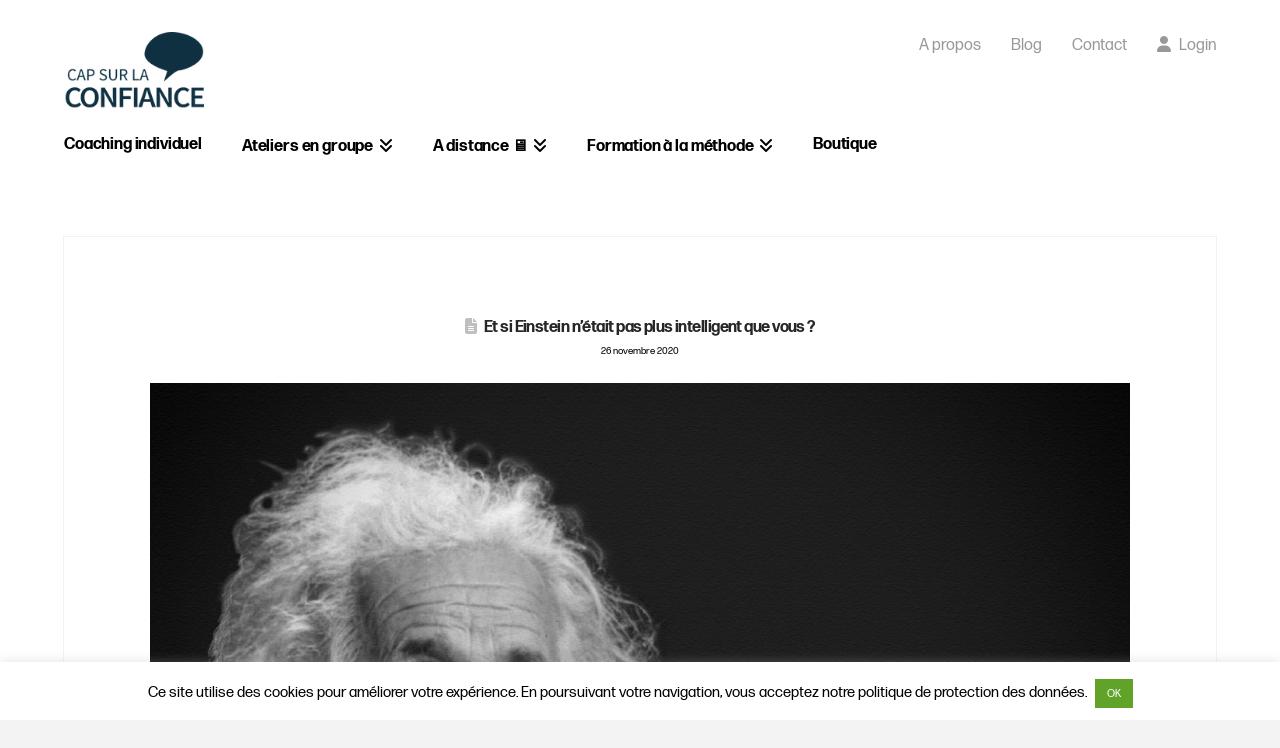

--- FILE ---
content_type: text/html; charset=UTF-8
request_url: https://capsurlaconfiance.ch/category/cerveau/
body_size: 53792
content:
<!DOCTYPE html>
<html class="no-js" lang="fr-FR">
<head>
<meta charset="UTF-8">
<meta name="viewport" content="width=device-width, initial-scale=1.0">
<link rel="pingback" href="https://capsurlaconfiance.ch/xmlrpc.php">
<title>Cerveau | Cap sur la Confiance</title>
<meta name='robots' content='max-image-preview:large'/>
<link rel='dns-prefetch' href='//use.fontawesome.com'/>
<link rel="alternate" type="application/rss+xml" title="Cap sur la Confiance &raquo; Flux" href="https://capsurlaconfiance.ch/feed/"/>
<link rel="alternate" type="application/rss+xml" title="Cap sur la Confiance &raquo; Flux des commentaires" href="https://capsurlaconfiance.ch/comments/feed/"/>
<meta property="og:site_name" content="Cap sur la Confiance"><meta property="og:title" content="Et si Einstein n&#8217;était pas plus intelligent que vous ?"><meta property="og:description" content="La confiance vient en jouant !"><meta property="og:image" content="https://capsurlaconfiance.ch/wp-content/uploads/2020/11/albert-einstein-1933340_1920.jpg"><meta property="og:url" content="https://capsurlaconfiance.ch/comment-faire-pour-devenir-intelligent/"><meta property="og:type" content="website"><link rel="alternate" type="application/rss+xml" title="Cap sur la Confiance &raquo; Flux de la catégorie Cerveau" href="https://capsurlaconfiance.ch/category/cerveau/feed/"/>
<style id='wp-img-auto-sizes-contain-inline-css' type='text/css'>img:is([sizes=auto i],[sizes^="auto," i]){contain-intrinsic-size:3000px 1500px}</style>

<link rel='stylesheet' id='mp-theme-css' href='https://capsurlaconfiance.ch/wp-content/plugins/memberpress/css/ui/A.theme.css,qver=1.12.11.pagespeed.cf.RKgdRnjR8M.css' type='text/css' media='all'/>
<link rel='stylesheet' id='mp-account-css-css' href='https://capsurlaconfiance.ch/wp-content/plugins/memberpress/css/ui/A.account.css,qver=1.12.11.pagespeed.cf.bhl_LOXZy-.css' type='text/css' media='all'/>
<link rel='stylesheet' id='dashicons-css' href='https://capsurlaconfiance.ch/wp-includes/css/A.dashicons.min.css,qver=d7637de45b424a008a2bf4bfeb91edd7.pagespeed.cf.YtIiybB4VG.css' type='text/css' media='all'/>
<style id='mp-login-css-css' media='all'>.mp-hide-pw{position:relative}.button.mp-hide-pw{position:absolute;right:0;top:0;display:flex;width:auto;height:100%;align-items:center;background:0 0;color:#85929e;text-decoration:none;padding:1em 1.4em;border:none!important;-webkit-box-shadow:none;-moz-box-shadow:none;box-shadow:none}.button.mp-hide-pw:hover{background:0 0;color:#5d6d7e;text-decoration:none;padding:1em 1.4em;border:none;-webkit-box-shadow:none;-moz-box-shadow:none;box-shadow:none}.button.mp-hide-pw:active{background:0 0;color:#5d6d7e;text-decoration:none;padding:1em 1.4em;border:none;-webkit-box-shadow:none;-moz-box-shadow:none;box-shadow:none}.button.mp-hide-pw .dashicons{width:1.25rem;height:1.25rem;position:relative}.button.mp-hide-pw:focus-visible .dashicons{color:#06429e;outline:2px solid #bcbcbc}.mp_login_form input[type="submit"]{padding:.8em 1.1em;background:#949494;border:1px solid #949494;border-radius:8px;color:#fff;cursor:pointer;font-size:1rem}.mp_login_form input[type="submit"]:hover,.mp_login_form input[type="submit"]:active,.mp_login_form input[type="submit"]:focus-visible{background:#06429e;border-color:#06429e}.mp_login_form input[type="submit"]:focus-visible{outline:dashed #06429e}</style>
<link rel='stylesheet' id='mepr-jquery-ui-smoothness-css' href='https://capsurlaconfiance.ch/wp-content/plugins/memberpress/css/vendor/jquery-ui/A.smoothness.min.css,qver=1.13.3.pagespeed.cf.RJJiMlSumr.css' type='text/css' media='all'/>
<style id='jquery-ui-timepicker-addon-css' media='all'>.ui-timepicker-div .ui-widget-header{margin-bottom:8px}.ui-timepicker-div dl{text-align:left}.ui-timepicker-div dl dt{float:left;clear:left;padding:0 0 0 5px}.ui-timepicker-div dl dd{margin:0 10px 10px 40%}.ui-timepicker-div td{font-size:90%}.ui-tpicker-grid-label{background:none;border:none;margin:0;padding:0}.ui-timepicker-div .ui_tpicker_unit_hide{display:none}.ui-timepicker-div .ui_tpicker_time .ui_tpicker_time_input{background:none;color:inherit;border:none;outline:none;border-bottom:solid 1px #555;width:95%}.ui-timepicker-div .ui_tpicker_time .ui_tpicker_time_input:focus{border-bottom-color:#aaa}.ui-timepicker-rtl{direction:rtl}.ui-timepicker-rtl dl{text-align:right;padding:0 5px 0 0}.ui-timepicker-rtl dl dt{float:right;clear:right}.ui-timepicker-rtl dl dd{margin:0 40% 10px 10px}.ui-timepicker-div.ui-timepicker-oneLine{padding-right:2px}.ui-timepicker-div.ui-timepicker-oneLine .ui_tpicker_time,.ui-timepicker-div.ui-timepicker-oneLine dt{display:none}.ui-timepicker-div.ui-timepicker-oneLine .ui_tpicker_time_label{display:block;padding-top:2px}.ui-timepicker-div.ui-timepicker-oneLine dl{text-align:right}.ui-timepicker-div.ui-timepicker-oneLine dl dd,.ui-timepicker-div.ui-timepicker-oneLine dl dd>div{display:inline-block;margin:0}.ui-timepicker-div.ui-timepicker-oneLine dl dd.ui_tpicker_minute:before,.ui-timepicker-div.ui-timepicker-oneLine dl dd.ui_tpicker_second:before{content:':';display:inline-block}.ui-timepicker-div.ui-timepicker-oneLine dl dd.ui_tpicker_millisec:before,.ui-timepicker-div.ui-timepicker-oneLine dl dd.ui_tpicker_microsec:before{content:'.';display:inline-block}.ui-timepicker-div.ui-timepicker-oneLine .ui_tpicker_unit_hide,.ui-timepicker-div.ui-timepicker-oneLine .ui_tpicker_unit_hide:before{display:none}</style>
<link rel='stylesheet' id='jquery-magnific-popup-css' href='https://capsurlaconfiance.ch/wp-content/plugins/memberpress/css/vendor/A.magnific-popup.min.css,qver=d7637de45b424a008a2bf4bfeb91edd7.pagespeed.cf.B-l0rnBwx4.css' type='text/css' media='all'/>
<link rel='stylesheet' id='mp-signup-css' href='https://capsurlaconfiance.ch/wp-content/plugins/memberpress/css/A.signup.css,qver=1.12.11.pagespeed.cf.QjzFJqi79z.css' type='text/css' media='all'/>
<link rel='stylesheet' id='mp-plans-css-css' href='https://capsurlaconfiance.ch/wp-content/plugins/memberpress/css/A.plans.min.css,qver=1.12.11.pagespeed.cf.GvvfEJyd4w.css' type='text/css' media='all'/>
<style id='wp-emoji-styles-inline-css' type='text/css'>img.wp-smiley,img.emoji{display:inline!important;border:none!important;box-shadow:none!important;height:1em!important;width:1em!important;margin:0 .07em!important;vertical-align:-.1em!important;background:none!important;padding:0!important}</style>
<link rel='stylesheet' id='wp-block-library-css' href='https://capsurlaconfiance.ch/wp-includes/css/dist/block-library/A.style.min.css,qver=d7637de45b424a008a2bf4bfeb91edd7.pagespeed.cf.Ey8Q_jRO3Z.css' type='text/css' media='all'/>
<style id='wp-block-social-links-inline-css' type='text/css'>.wp-block-social-links{background:none;box-sizing:border-box;margin-left:0;padding-left:0;padding-right:0;text-indent:0}.wp-block-social-links .wp-social-link a,.wp-block-social-links .wp-social-link a:hover{border-bottom:0;box-shadow:none;text-decoration:none}.wp-block-social-links .wp-social-link svg{height:1em;width:1em}.wp-block-social-links .wp-social-link span:not(.screen-reader-text){font-size:.65em;margin-left:.5em;margin-right:.5em}.wp-block-social-links.has-small-icon-size{font-size:16px}.wp-block-social-links,.wp-block-social-links.has-normal-icon-size{font-size:24px}.wp-block-social-links.has-large-icon-size{font-size:36px}.wp-block-social-links.has-huge-icon-size{font-size:48px}.wp-block-social-links.aligncenter{display:flex;justify-content:center}.wp-block-social-links.alignright{justify-content:flex-end}.wp-block-social-link{border-radius:9999px;display:block}@media not (prefers-reduced-motion){.wp-block-social-link{transition:transform .1s ease}}.wp-block-social-link{height:auto}.wp-block-social-link a{align-items:center;display:flex;line-height:0}.wp-block-social-link:hover{transform:scale(1.1)}.wp-block-social-links .wp-block-social-link.wp-social-link{display:inline-block;margin:0;padding:0}.wp-block-social-links .wp-block-social-link.wp-social-link .wp-block-social-link-anchor,.wp-block-social-links .wp-block-social-link.wp-social-link .wp-block-social-link-anchor svg,.wp-block-social-links .wp-block-social-link.wp-social-link .wp-block-social-link-anchor:active,.wp-block-social-links .wp-block-social-link.wp-social-link .wp-block-social-link-anchor:hover,.wp-block-social-links .wp-block-social-link.wp-social-link .wp-block-social-link-anchor:visited{color:currentColor;fill:currentColor}:where(.wp-block-social-links:not(.is-style-logos-only)) .wp-social-link{background-color:#f0f0f0;color:#444}:where(.wp-block-social-links:not(.is-style-logos-only)) .wp-social-link-amazon{background-color:#f90;color:#fff}:where(.wp-block-social-links:not(.is-style-logos-only)) .wp-social-link-bandcamp{background-color:#1ea0c3;color:#fff}:where(.wp-block-social-links:not(.is-style-logos-only)) .wp-social-link-behance{background-color:#0757fe;color:#fff}:where(.wp-block-social-links:not(.is-style-logos-only)) .wp-social-link-bluesky{background-color:#0a7aff;color:#fff}:where(.wp-block-social-links:not(.is-style-logos-only)) .wp-social-link-codepen{background-color:#1e1f26;color:#fff}:where(.wp-block-social-links:not(.is-style-logos-only)) .wp-social-link-deviantart{background-color:#02e49b;color:#fff}:where(.wp-block-social-links:not(.is-style-logos-only)) .wp-social-link-discord{background-color:#5865f2;color:#fff}:where(.wp-block-social-links:not(.is-style-logos-only)) .wp-social-link-dribbble{background-color:#e94c89;color:#fff}:where(.wp-block-social-links:not(.is-style-logos-only)) .wp-social-link-dropbox{background-color:#4280ff;color:#fff}:where(.wp-block-social-links:not(.is-style-logos-only)) .wp-social-link-etsy{background-color:#f45800;color:#fff}:where(.wp-block-social-links:not(.is-style-logos-only)) .wp-social-link-facebook{background-color:#0866ff;color:#fff}:where(.wp-block-social-links:not(.is-style-logos-only)) .wp-social-link-fivehundredpx{background-color:#000;color:#fff}:where(.wp-block-social-links:not(.is-style-logos-only)) .wp-social-link-flickr{background-color:#0461dd;color:#fff}:where(.wp-block-social-links:not(.is-style-logos-only)) .wp-social-link-foursquare{background-color:#e65678;color:#fff}:where(.wp-block-social-links:not(.is-style-logos-only)) .wp-social-link-github{background-color:#24292d;color:#fff}:where(.wp-block-social-links:not(.is-style-logos-only)) .wp-social-link-goodreads{background-color:#eceadd;color:#382110}:where(.wp-block-social-links:not(.is-style-logos-only)) .wp-social-link-google{background-color:#ea4434;color:#fff}:where(.wp-block-social-links:not(.is-style-logos-only)) .wp-social-link-gravatar{background-color:#1d4fc4;color:#fff}:where(.wp-block-social-links:not(.is-style-logos-only)) .wp-social-link-instagram{background-color:#f00075;color:#fff}:where(.wp-block-social-links:not(.is-style-logos-only)) .wp-social-link-lastfm{background-color:#e21b24;color:#fff}:where(.wp-block-social-links:not(.is-style-logos-only)) .wp-social-link-linkedin{background-color:#0d66c2;color:#fff}:where(.wp-block-social-links:not(.is-style-logos-only)) .wp-social-link-mastodon{background-color:#3288d4;color:#fff}:where(.wp-block-social-links:not(.is-style-logos-only)) .wp-social-link-medium{background-color:#000;color:#fff}:where(.wp-block-social-links:not(.is-style-logos-only)) .wp-social-link-meetup{background-color:#f6405f;color:#fff}:where(.wp-block-social-links:not(.is-style-logos-only)) .wp-social-link-patreon{background-color:#000;color:#fff}:where(.wp-block-social-links:not(.is-style-logos-only)) .wp-social-link-pinterest{background-color:#e60122;color:#fff}:where(.wp-block-social-links:not(.is-style-logos-only)) .wp-social-link-pocket{background-color:#ef4155;color:#fff}:where(.wp-block-social-links:not(.is-style-logos-only)) .wp-social-link-reddit{background-color:#ff4500;color:#fff}:where(.wp-block-social-links:not(.is-style-logos-only)) .wp-social-link-skype{background-color:#0478d7;color:#fff}:where(.wp-block-social-links:not(.is-style-logos-only)) .wp-social-link-snapchat{background-color:#fefc00;color:#fff;stroke:#000}:where(.wp-block-social-links:not(.is-style-logos-only)) .wp-social-link-soundcloud{background-color:#ff5600;color:#fff}:where(.wp-block-social-links:not(.is-style-logos-only)) .wp-social-link-spotify{background-color:#1bd760;color:#fff}:where(.wp-block-social-links:not(.is-style-logos-only)) .wp-social-link-telegram{background-color:#2aabee;color:#fff}:where(.wp-block-social-links:not(.is-style-logos-only)) .wp-social-link-threads{background-color:#000;color:#fff}:where(.wp-block-social-links:not(.is-style-logos-only)) .wp-social-link-tiktok{background-color:#000;color:#fff}:where(.wp-block-social-links:not(.is-style-logos-only)) .wp-social-link-tumblr{background-color:#011835;color:#fff}:where(.wp-block-social-links:not(.is-style-logos-only)) .wp-social-link-twitch{background-color:#6440a4;color:#fff}:where(.wp-block-social-links:not(.is-style-logos-only)) .wp-social-link-twitter{background-color:#1da1f2;color:#fff}:where(.wp-block-social-links:not(.is-style-logos-only)) .wp-social-link-vimeo{background-color:#1eb7ea;color:#fff}:where(.wp-block-social-links:not(.is-style-logos-only)) .wp-social-link-vk{background-color:#4680c2;color:#fff}:where(.wp-block-social-links:not(.is-style-logos-only)) .wp-social-link-wordpress{background-color:#3499cd;color:#fff}:where(.wp-block-social-links:not(.is-style-logos-only)) .wp-social-link-whatsapp{background-color:#25d366;color:#fff}:where(.wp-block-social-links:not(.is-style-logos-only)) .wp-social-link-x{background-color:#000;color:#fff}:where(.wp-block-social-links:not(.is-style-logos-only)) .wp-social-link-yelp{background-color:#d32422;color:#fff}:where(.wp-block-social-links:not(.is-style-logos-only)) .wp-social-link-youtube{background-color:red;color:#fff}:where(.wp-block-social-links.is-style-logos-only) .wp-social-link{background:none}:where(.wp-block-social-links.is-style-logos-only) .wp-social-link svg{height:1.25em;width:1.25em}:where(.wp-block-social-links.is-style-logos-only) .wp-social-link-amazon{color:#f90}:where(.wp-block-social-links.is-style-logos-only) .wp-social-link-bandcamp{color:#1ea0c3}:where(.wp-block-social-links.is-style-logos-only) .wp-social-link-behance{color:#0757fe}:where(.wp-block-social-links.is-style-logos-only) .wp-social-link-bluesky{color:#0a7aff}:where(.wp-block-social-links.is-style-logos-only) .wp-social-link-codepen{color:#1e1f26}:where(.wp-block-social-links.is-style-logos-only) .wp-social-link-deviantart{color:#02e49b}:where(.wp-block-social-links.is-style-logos-only) .wp-social-link-discord{color:#5865f2}:where(.wp-block-social-links.is-style-logos-only) .wp-social-link-dribbble{color:#e94c89}:where(.wp-block-social-links.is-style-logos-only) .wp-social-link-dropbox{color:#4280ff}:where(.wp-block-social-links.is-style-logos-only) .wp-social-link-etsy{color:#f45800}:where(.wp-block-social-links.is-style-logos-only) .wp-social-link-facebook{color:#0866ff}:where(.wp-block-social-links.is-style-logos-only) .wp-social-link-fivehundredpx{color:#000}:where(.wp-block-social-links.is-style-logos-only) .wp-social-link-flickr{color:#0461dd}:where(.wp-block-social-links.is-style-logos-only) .wp-social-link-foursquare{color:#e65678}:where(.wp-block-social-links.is-style-logos-only) .wp-social-link-github{color:#24292d}:where(.wp-block-social-links.is-style-logos-only) .wp-social-link-goodreads{color:#382110}:where(.wp-block-social-links.is-style-logos-only) .wp-social-link-google{color:#ea4434}:where(.wp-block-social-links.is-style-logos-only) .wp-social-link-gravatar{color:#1d4fc4}:where(.wp-block-social-links.is-style-logos-only) .wp-social-link-instagram{color:#f00075}:where(.wp-block-social-links.is-style-logos-only) .wp-social-link-lastfm{color:#e21b24}:where(.wp-block-social-links.is-style-logos-only) .wp-social-link-linkedin{color:#0d66c2}:where(.wp-block-social-links.is-style-logos-only) .wp-social-link-mastodon{color:#3288d4}:where(.wp-block-social-links.is-style-logos-only) .wp-social-link-medium{color:#000}:where(.wp-block-social-links.is-style-logos-only) .wp-social-link-meetup{color:#f6405f}:where(.wp-block-social-links.is-style-logos-only) .wp-social-link-patreon{color:#000}:where(.wp-block-social-links.is-style-logos-only) .wp-social-link-pinterest{color:#e60122}:where(.wp-block-social-links.is-style-logos-only) .wp-social-link-pocket{color:#ef4155}:where(.wp-block-social-links.is-style-logos-only) .wp-social-link-reddit{color:#ff4500}:where(.wp-block-social-links.is-style-logos-only) .wp-social-link-skype{color:#0478d7}:where(.wp-block-social-links.is-style-logos-only) .wp-social-link-snapchat{color:#fff;stroke:#000}:where(.wp-block-social-links.is-style-logos-only) .wp-social-link-soundcloud{color:#ff5600}:where(.wp-block-social-links.is-style-logos-only) .wp-social-link-spotify{color:#1bd760}:where(.wp-block-social-links.is-style-logos-only) .wp-social-link-telegram{color:#2aabee}:where(.wp-block-social-links.is-style-logos-only) .wp-social-link-threads{color:#000}:where(.wp-block-social-links.is-style-logos-only) .wp-social-link-tiktok{color:#000}:where(.wp-block-social-links.is-style-logos-only) .wp-social-link-tumblr{color:#011835}:where(.wp-block-social-links.is-style-logos-only) .wp-social-link-twitch{color:#6440a4}:where(.wp-block-social-links.is-style-logos-only) .wp-social-link-twitter{color:#1da1f2}:where(.wp-block-social-links.is-style-logos-only) .wp-social-link-vimeo{color:#1eb7ea}:where(.wp-block-social-links.is-style-logos-only) .wp-social-link-vk{color:#4680c2}:where(.wp-block-social-links.is-style-logos-only) .wp-social-link-whatsapp{color:#25d366}:where(.wp-block-social-links.is-style-logos-only) .wp-social-link-wordpress{color:#3499cd}:where(.wp-block-social-links.is-style-logos-only) .wp-social-link-x{color:#000}:where(.wp-block-social-links.is-style-logos-only) .wp-social-link-yelp{color:#d32422}:where(.wp-block-social-links.is-style-logos-only) .wp-social-link-youtube{color:red}.wp-block-social-links.is-style-pill-shape .wp-social-link{width:auto}:root :where(.wp-block-social-links .wp-social-link a){padding:.25em}:root :where(.wp-block-social-links.is-style-logos-only .wp-social-link a){padding:0}:root :where(.wp-block-social-links.is-style-pill-shape .wp-social-link a){padding-left:.6666666667em;padding-right:.6666666667em}.wp-block-social-links:not(.has-icon-color):not(.has-icon-background-color) .wp-social-link-snapchat .wp-block-social-link-label{color:#000}</style>
<style id='global-styles-inline-css' type='text/css'>:root{--wp--preset--aspect-ratio--square:1;--wp--preset--aspect-ratio--4-3: 4/3;--wp--preset--aspect-ratio--3-4: 3/4;--wp--preset--aspect-ratio--3-2: 3/2;--wp--preset--aspect-ratio--2-3: 2/3;--wp--preset--aspect-ratio--16-9: 16/9;--wp--preset--aspect-ratio--9-16: 9/16;--wp--preset--color--black:#000;--wp--preset--color--cyan-bluish-gray:#abb8c3;--wp--preset--color--white:#fff;--wp--preset--color--pale-pink:#f78da7;--wp--preset--color--vivid-red:#cf2e2e;--wp--preset--color--luminous-vivid-orange:#ff6900;--wp--preset--color--luminous-vivid-amber:#fcb900;--wp--preset--color--light-green-cyan:#7bdcb5;--wp--preset--color--vivid-green-cyan:#00d084;--wp--preset--color--pale-cyan-blue:#8ed1fc;--wp--preset--color--vivid-cyan-blue:#0693e3;--wp--preset--color--vivid-purple:#9b51e0;--wp--preset--gradient--vivid-cyan-blue-to-vivid-purple:linear-gradient(135deg,#0693e3 0%,#9b51e0 100%);--wp--preset--gradient--light-green-cyan-to-vivid-green-cyan:linear-gradient(135deg,#7adcb4 0%,#00d082 100%);--wp--preset--gradient--luminous-vivid-amber-to-luminous-vivid-orange:linear-gradient(135deg,#fcb900 0%,#ff6900 100%);--wp--preset--gradient--luminous-vivid-orange-to-vivid-red:linear-gradient(135deg,#ff6900 0%,#cf2e2e 100%);--wp--preset--gradient--very-light-gray-to-cyan-bluish-gray:linear-gradient(135deg,#eee 0%,#a9b8c3 100%);--wp--preset--gradient--cool-to-warm-spectrum:linear-gradient(135deg,#4aeadc 0%,#9778d1 20%,#cf2aba 40%,#ee2c82 60%,#fb6962 80%,#fef84c 100%);--wp--preset--gradient--blush-light-purple:linear-gradient(135deg,#ffceec 0%,#9896f0 100%);--wp--preset--gradient--blush-bordeaux:linear-gradient(135deg,#fecda5 0%,#fe2d2d 50%,#6b003e 100%);--wp--preset--gradient--luminous-dusk:linear-gradient(135deg,#ffcb70 0%,#c751c0 50%,#4158d0 100%);--wp--preset--gradient--pale-ocean:linear-gradient(135deg,#fff5cb 0%,#b6e3d4 50%,#33a7b5 100%);--wp--preset--gradient--electric-grass:linear-gradient(135deg,#caf880 0%,#71ce7e 100%);--wp--preset--gradient--midnight:linear-gradient(135deg,#020381 0%,#2874fc 100%);--wp--preset--font-size--small:13px;--wp--preset--font-size--medium:20px;--wp--preset--font-size--large:36px;--wp--preset--font-size--x-large:42px;--wp--preset--spacing--20:.44rem;--wp--preset--spacing--30:.67rem;--wp--preset--spacing--40:1rem;--wp--preset--spacing--50:1.5rem;--wp--preset--spacing--60:2.25rem;--wp--preset--spacing--70:3.38rem;--wp--preset--spacing--80:5.06rem;--wp--preset--shadow--natural:6px 6px 9px rgba(0,0,0,.2);--wp--preset--shadow--deep:12px 12px 50px rgba(0,0,0,.4);--wp--preset--shadow--sharp:6px 6px 0 rgba(0,0,0,.2);--wp--preset--shadow--outlined:6px 6px 0 -3px #fff , 6px 6px #000;--wp--preset--shadow--crisp:6px 6px 0 #000}:where(.is-layout-flex){gap:.5em}:where(.is-layout-grid){gap:.5em}body .is-layout-flex{display:flex}.is-layout-flex{flex-wrap:wrap;align-items:center}.is-layout-flex > :is(*, div){margin:0}body .is-layout-grid{display:grid}.is-layout-grid > :is(*, div){margin:0}:where(.wp-block-columns.is-layout-flex){gap:2em}:where(.wp-block-columns.is-layout-grid){gap:2em}:where(.wp-block-post-template.is-layout-flex){gap:1.25em}:where(.wp-block-post-template.is-layout-grid){gap:1.25em}.has-black-color{color:var(--wp--preset--color--black)!important}.has-cyan-bluish-gray-color{color:var(--wp--preset--color--cyan-bluish-gray)!important}.has-white-color{color:var(--wp--preset--color--white)!important}.has-pale-pink-color{color:var(--wp--preset--color--pale-pink)!important}.has-vivid-red-color{color:var(--wp--preset--color--vivid-red)!important}.has-luminous-vivid-orange-color{color:var(--wp--preset--color--luminous-vivid-orange)!important}.has-luminous-vivid-amber-color{color:var(--wp--preset--color--luminous-vivid-amber)!important}.has-light-green-cyan-color{color:var(--wp--preset--color--light-green-cyan)!important}.has-vivid-green-cyan-color{color:var(--wp--preset--color--vivid-green-cyan)!important}.has-pale-cyan-blue-color{color:var(--wp--preset--color--pale-cyan-blue)!important}.has-vivid-cyan-blue-color{color:var(--wp--preset--color--vivid-cyan-blue)!important}.has-vivid-purple-color{color:var(--wp--preset--color--vivid-purple)!important}.has-black-background-color{background-color:var(--wp--preset--color--black)!important}.has-cyan-bluish-gray-background-color{background-color:var(--wp--preset--color--cyan-bluish-gray)!important}.has-white-background-color{background-color:var(--wp--preset--color--white)!important}.has-pale-pink-background-color{background-color:var(--wp--preset--color--pale-pink)!important}.has-vivid-red-background-color{background-color:var(--wp--preset--color--vivid-red)!important}.has-luminous-vivid-orange-background-color{background-color:var(--wp--preset--color--luminous-vivid-orange)!important}.has-luminous-vivid-amber-background-color{background-color:var(--wp--preset--color--luminous-vivid-amber)!important}.has-light-green-cyan-background-color{background-color:var(--wp--preset--color--light-green-cyan)!important}.has-vivid-green-cyan-background-color{background-color:var(--wp--preset--color--vivid-green-cyan)!important}.has-pale-cyan-blue-background-color{background-color:var(--wp--preset--color--pale-cyan-blue)!important}.has-vivid-cyan-blue-background-color{background-color:var(--wp--preset--color--vivid-cyan-blue)!important}.has-vivid-purple-background-color{background-color:var(--wp--preset--color--vivid-purple)!important}.has-black-border-color{border-color:var(--wp--preset--color--black)!important}.has-cyan-bluish-gray-border-color{border-color:var(--wp--preset--color--cyan-bluish-gray)!important}.has-white-border-color{border-color:var(--wp--preset--color--white)!important}.has-pale-pink-border-color{border-color:var(--wp--preset--color--pale-pink)!important}.has-vivid-red-border-color{border-color:var(--wp--preset--color--vivid-red)!important}.has-luminous-vivid-orange-border-color{border-color:var(--wp--preset--color--luminous-vivid-orange)!important}.has-luminous-vivid-amber-border-color{border-color:var(--wp--preset--color--luminous-vivid-amber)!important}.has-light-green-cyan-border-color{border-color:var(--wp--preset--color--light-green-cyan)!important}.has-vivid-green-cyan-border-color{border-color:var(--wp--preset--color--vivid-green-cyan)!important}.has-pale-cyan-blue-border-color{border-color:var(--wp--preset--color--pale-cyan-blue)!important}.has-vivid-cyan-blue-border-color{border-color:var(--wp--preset--color--vivid-cyan-blue)!important}.has-vivid-purple-border-color{border-color:var(--wp--preset--color--vivid-purple)!important}.has-vivid-cyan-blue-to-vivid-purple-gradient-background{background:var(--wp--preset--gradient--vivid-cyan-blue-to-vivid-purple)!important}.has-light-green-cyan-to-vivid-green-cyan-gradient-background{background:var(--wp--preset--gradient--light-green-cyan-to-vivid-green-cyan)!important}.has-luminous-vivid-amber-to-luminous-vivid-orange-gradient-background{background:var(--wp--preset--gradient--luminous-vivid-amber-to-luminous-vivid-orange)!important}.has-luminous-vivid-orange-to-vivid-red-gradient-background{background:var(--wp--preset--gradient--luminous-vivid-orange-to-vivid-red)!important}.has-very-light-gray-to-cyan-bluish-gray-gradient-background{background:var(--wp--preset--gradient--very-light-gray-to-cyan-bluish-gray)!important}.has-cool-to-warm-spectrum-gradient-background{background:var(--wp--preset--gradient--cool-to-warm-spectrum)!important}.has-blush-light-purple-gradient-background{background:var(--wp--preset--gradient--blush-light-purple)!important}.has-blush-bordeaux-gradient-background{background:var(--wp--preset--gradient--blush-bordeaux)!important}.has-luminous-dusk-gradient-background{background:var(--wp--preset--gradient--luminous-dusk)!important}.has-pale-ocean-gradient-background{background:var(--wp--preset--gradient--pale-ocean)!important}.has-electric-grass-gradient-background{background:var(--wp--preset--gradient--electric-grass)!important}.has-midnight-gradient-background{background:var(--wp--preset--gradient--midnight)!important}.has-small-font-size{font-size:var(--wp--preset--font-size--small)!important}.has-medium-font-size{font-size:var(--wp--preset--font-size--medium)!important}.has-large-font-size{font-size:var(--wp--preset--font-size--large)!important}.has-x-large-font-size{font-size:var(--wp--preset--font-size--x-large)!important}</style>
<style id='core-block-supports-inline-css' type='text/css'>.wp-container-core-social-links-is-layout-ad2f72ca{flex-wrap:nowrap}</style>

<style id='classic-theme-styles-inline-css' type='text/css'>.wp-block-button__link{color:#fff;background-color:#32373c;border-radius:9999px;box-shadow:none;text-decoration:none;padding:calc(.667em + 2px) calc(1.333em + 2px);font-size:1.125em}.wp-block-file__button{background:#32373c;color:#fff;text-decoration:none}</style>
<link rel='stylesheet' id='cookie-law-info-css' href='https://capsurlaconfiance.ch/wp-content/plugins/cookie-law-info/legacy/public/css/A.cookie-law-info-public.css,qver=3.3.9.1.pagespeed.cf.5m7c7Jutf5.css' type='text/css' media='all'/>
<link rel='stylesheet' id='cookie-law-info-gdpr-css' href='https://capsurlaconfiance.ch/wp-content/plugins/cookie-law-info/legacy/public/css/A.cookie-law-info-gdpr.css,qver=3.3.9.1.pagespeed.cf.f-tAEvU-4M.css' type='text/css' media='all'/>
<link rel='stylesheet' id='learndash_quiz_front_css-css' href='//capsurlaconfiance.ch/wp-content/plugins/sfwd-lms/themes/legacy/templates/learndash_quiz_front.min.css?ver=4.3.1.2' type='text/css' media='all'/>
<style id='jquery-dropdown-css-css' media='all'>.jq-dropdown{display:none;position:absolute;z-index:1039}.jq-dropdown .jq-dropdown-menu,.jq-dropdown .jq-dropdown-panel{background:#fff;border:1px solid #ddd;border-radius:4px;box-shadow:0 5px 10px #0003;list-style:none;margin:0;max-width:360px;min-width:160px;overflow:visible;padding:4px 0}.jq-dropdown .jq-dropdown-panel{padding:10px}.jq-dropdown.jq-dropdown-tip{margin-top:8px}.jq-dropdown.jq-dropdown-tip:before{border-bottom:7px solid #ddd;border-left:7px solid #0000;border-right:7px solid #0000;content:"";display:inline-block;left:9px;position:absolute;top:-6px}.jq-dropdown.jq-dropdown-tip:after{border-bottom:6px solid #fff;border-left:6px solid #0000;border-right:6px solid #0000;content:"";display:inline-block;left:10px;position:absolute;top:-5px}.jq-dropdown.jq-dropdown-tip.jq-dropdown-anchor-right:before{left:auto;right:9px}.jq-dropdown.jq-dropdown-tip.jq-dropdown-anchor-right:after{left:auto;right:10px}.jq-dropdown.jq-dropdown-scroll .jq-dropdown-menu,.jq-dropdown.jq-dropdown-scroll .jq-dropdown-panel{max-height:180px;overflow:auto}.jq-dropdown .jq-dropdown-menu li{line-height:18px;list-style:none;margin:0;padding:0}.jq-dropdown .jq-dropdown-menu label,.jq-dropdown .jq-dropdown-menu li>a{color:inherit;display:block;line-height:18px;margin:0;padding:3px 15px;text-decoration:none;white-space:nowrap}.jq-dropdown .jq-dropdown-menu label:hover,.jq-dropdown .jq-dropdown-menu li>a:hover{background-color:#f2f2f2;color:inherit;cursor:pointer}.jq-dropdown .jq-dropdown-menu .jq-dropdown-divider{border-top:1px solid #e5e5e5;font-size:1px;margin:5px 0;padding:0}</style>
<style id='learndash_lesson_video-css' media='all'>body.learndash-cpt.learndash-embed-responsive .ld-video{height:0;overflow:hidden;padding-bottom:56.25%;position:relative}body.learndash-cpt.learndash-embed-responsive .ld-video div.wp-video,body.learndash-cpt.learndash-embed-responsive .ld-video embed,body.learndash-cpt.learndash-embed-responsive .ld-video iframe,body.learndash-cpt.learndash-embed-responsive .ld-video object,body.learndash-cpt.learndash-embed-responsive .ld-video video{height:100%;left:0;top:0;width:100%!important}body.learndash-cpt.learndash-embed-responsive .ld-video iframe{position:absolute}body.learndash-cpt.learndash-embed-responsive .ld-video[data-video-provider=vooplayer] iframe{position:unset}body.learndash-cpt.learndash-embed-responsive .ld-video[data-video-provider=vooplayer] .spotlightr-id iframe{position:absolute}body.learndash-cpt.learndash-embed-responsive .mejs-container.mejs-video,body.learndash-cpt.learndash-embed-responsive .mejs-overlay.mejs-video.load,body.learndash-cpt.learndash-embed-responsive .wp-video,body.learndash-cpt.learndash-embed-responsive video.wp-video-shortcode{height:100%!important;width:100%!important}body.learndash-cpt.learndash-embed-responsive .mejs-container.mejs-video{padding-top:56.25%}body.learndash-cpt.learndash-embed-responsive .wp-video,body.learndash-cpt.learndash-embed-responsive video.wp-video-shortcode{max-width:100%!important}body.learndash-cpt.learndash-embed-responsive video.wp-video-shortcode{position:relative}body.learndash-cpt.learndash-embed-responsive .mejs-container.mejs-video .mejs-mediaelement{bottom:0;left:0;position:absolute;right:0;top:0}body.learndash-cpt.learndash-embed-responsive .mejs-container.mejs-video .mejs-overlay-play{bottom:0;height:auto!important;left:0;right:0;top:0;width:auto!important}</style>
<link rel='stylesheet' id='uncannyowl-learndash-toolkit-free-css' href='https://capsurlaconfiance.ch/wp-content/plugins/uncanny-learndash-toolkit/src/assets/frontend/dist/bundle.min.css?ver=3.8.0.2' type='text/css' media='all'/>
<style id='if-menu-site-css-css' media='all'>@keyframes ifMenuFadeIn {
	from {
		opacity: 0;
		transform: translate3d(20%, 0, 0);
	}
	to {
		opacity: 1;
		transform: translate3d(0, 0, 0);
	}
}.if-menu-peek{position:relative}.if-menu-peek a{opacity:.8}.if-menu-peek::before{content:"If Menu peek";position:absolute;text-align:center;top:50%;left: calc(100% + 15px);background:#f6f9fc;box-shadow:0 0 0 1px rgba(136,152,170,.1) , 0 15px 35px 0 rgba(49,49,93,.1) , 0 5px 15px 0 rgba(0,0,0,.08);border-radius:4px;width:140px;margin-top:-17px;padding:10px 15px;font-size:14px;opacity:0;pointer-events:none}.if-menu-peek:hover::before{animation:ifMenuFadeIn ease-in-out .2s forwards}.if-menu-peek::after{content:"";position:absolute;width:20px;height:17px;background:url(/wp-content/plugins/if-menu/assets/icon-visibility.svg);color:#50a92f;background-size:cover;top:-14px;right:-15px;border-radius:50%}</style>
<link rel='stylesheet' id='x-stack-css' href='https://capsurlaconfiance.ch/wp-content/themes/x/framework/dist/css/site/stacks/A.renew.css,qver=10.7.11.pagespeed.cf.YninlcLM2S.css' type='text/css' media='all'/>
<style id='x-child-css' media='all'></style>
<link rel='stylesheet' id='learndash-front-css' href='//capsurlaconfiance.ch/wp-content/plugins/sfwd-lms/themes/ld30/assets/css/learndash.min.css?ver=4.3.1.2' type='text/css' media='all'/>
<style id='learndash-front-inline-css' type='text/css'>.learndash-wrapper .ld-item-list .ld-item-list-item.ld-is-next,.learndash-wrapper .wpProQuiz_content .wpProQuiz_questionListItem label:focus-within{border-color:#0e3041}.learndash-wrapper .ld-breadcrumbs a,.learndash-wrapper .ld-lesson-item.ld-is-current-lesson .ld-lesson-item-preview-heading,.learndash-wrapper .ld-lesson-item.ld-is-current-lesson .ld-lesson-title,.learndash-wrapper .ld-primary-color-hover:hover,.learndash-wrapper .ld-primary-color,.learndash-wrapper .ld-primary-color-hover:hover,.learndash-wrapper .ld-primary-color,.learndash-wrapper .ld-tabs .ld-tabs-navigation .ld-tab.ld-active,.learndash-wrapper .ld-button.ld-button-transparent,.learndash-wrapper .ld-button.ld-button-reverse,.learndash-wrapper .ld-icon-certificate,.learndash-wrapper .ld-login-modal .ld-login-modal-login .ld-modal-heading,#wpProQuiz_user_content a,.learndash-wrapper .ld-item-list .ld-item-list-item a.ld-item-name:hover,.learndash-wrapper .ld-focus-comments__heading-actions .ld-expand-button,.learndash-wrapper .ld-focus-comments__heading a,.learndash-wrapper .ld-focus-comments .comment-respond a,.learndash-wrapper .ld-focus-comment .ld-comment-reply a.comment-reply-link:hover,.learndash-wrapper .ld-expand-button.ld-button-alternate{color:#0e3041!important}.learndash-wrapper .ld-focus-comment.bypostauthor>.ld-comment-wrapper,.learndash-wrapper .ld-focus-comment.role-group_leader>.ld-comment-wrapper,.learndash-wrapper .ld-focus-comment.role-administrator>.ld-comment-wrapper{background-color:rgba(14,48,65,.03)!important}.learndash-wrapper .ld-primary-background,.learndash-wrapper .ld-tabs .ld-tabs-navigation .ld-tab.ld-active:after{background:#0e3041!important}.learndash-wrapper .ld-course-navigation .ld-lesson-item.ld-is-current-lesson .ld-status-incomplete,
		.learndash-wrapper .ld-focus-comment.bypostauthor:not(.ptype-sfwd-assignment) >.ld-comment-wrapper>.ld-comment-avatar img,
		.learndash-wrapper .ld-focus-comment.role-group_leader>.ld-comment-wrapper>.ld-comment-avatar img,
		.learndash-wrapper .ld-focus-comment.role-administrator>.ld-comment-wrapper>.ld-comment-avatar img {border-color:#0e3041!important}.learndash-wrapper .ld-loading::before{border-top:3px solid #0e3041!important}.learndash-wrapper .ld-button:hover:not(.learndash-link-previous-incomplete):not(.ld-button-transparent),
		#learndash-tooltips .ld-tooltip:after,
		#learndash-tooltips .ld-tooltip,
		.learndash-wrapper .ld-primary-background,
		.learndash-wrapper .btn-join,
		.learndash-wrapper #btn-join,
		.learndash-wrapper .ld-button:not(.ld-button-reverse):not(.learndash-link-previous-incomplete):not(.ld-button-transparent),
		.learndash-wrapper .ld-expand-button,
		.learndash-wrapper .wpProQuiz_content .wpProQuiz_button:not(.wpProQuiz_button_reShowQuestion):not(.wpProQuiz_button_restartQuiz),
		.learndash-wrapper .wpProQuiz_content .wpProQuiz_button2,
		.learndash-wrapper .ld-focus .ld-focus-sidebar .ld-course-navigation-heading,
		.learndash-wrapper .ld-focus .ld-focus-sidebar .ld-focus-sidebar-trigger,
		.learndash-wrapper .ld-focus-comments .form-submit #submit,
		.learndash-wrapper .ld-login-modal input[type='submit'],
		.learndash-wrapper .ld-login-modal .ld-login-modal-register,
		.learndash-wrapper .wpProQuiz_content .wpProQuiz_certificate a.btn-blue,
		.learndash-wrapper .ld-focus .ld-focus-header .ld-user-menu .ld-user-menu-items a,
		#wpProQuiz_user_content table.wp-list-table thead th,
		#wpProQuiz_overlay_close,
		.learndash-wrapper .ld-expand-button.ld-button-alternate .ld-icon {background-color:#0e3041!important}.learndash-wrapper .ld-focus .ld-focus-header .ld-user-menu .ld-user-menu-items:before{border-bottom-color:#0e3041!important}.learndash-wrapper .ld-button.ld-button-transparent:hover{background:transparent!important}.learndash-wrapper .ld-focus .ld-focus-header .sfwd-mark-complete .learndash_mark_complete_button,.learndash-wrapper .ld-focus .ld-focus-header #sfwd-mark-complete #learndash_mark_complete_button,.learndash-wrapper .ld-button.ld-button-transparent,.learndash-wrapper .ld-button.ld-button-alternate,.learndash-wrapper .ld-expand-button.ld-button-alternate{background-color:transparent!important}.learndash-wrapper .ld-focus-header .ld-user-menu .ld-user-menu-items a,
		.learndash-wrapper .ld-button.ld-button-reverse:hover,
		.learndash-wrapper .ld-alert-success .ld-alert-icon.ld-icon-certificate,
		.learndash-wrapper .ld-alert-warning .ld-button:not(.learndash-link-previous-incomplete),
		.learndash-wrapper .ld-primary-background.ld-status {color:#fff!important}.learndash-wrapper .ld-status.ld-status-unlocked{background-color:rgba(14,48,65,.2)!important;color:#0e3041!important}.learndash-wrapper .wpProQuiz_content .wpProQuiz_addToplist{background-color:rgba(14,48,65,.1)!important;border:1px solid #0e3041!important}.learndash-wrapper .wpProQuiz_content .wpProQuiz_toplistTable th{background:#0e3041!important}.learndash-wrapper .wpProQuiz_content .wpProQuiz_toplistTrOdd{background-color:rgba(14,48,65,.1)!important}.learndash-wrapper .wpProQuiz_content .wpProQuiz_reviewDiv li.wpProQuiz_reviewQuestionTarget{background-color:#0e3041!important}.learndash-wrapper .wpProQuiz_content .wpProQuiz_time_limit .wpProQuiz_progress{background-color:#0e3041!important}.learndash-wrapper #quiz_continue_link,.learndash-wrapper .ld-secondary-background,.learndash-wrapper .learndash_mark_complete_button,.learndash-wrapper #learndash_mark_complete_button,.learndash-wrapper .ld-status-complete,.learndash-wrapper .ld-alert-success .ld-button,.learndash-wrapper .ld-alert-success .ld-alert-icon{background-color:#1e73be!important}.learndash-wrapper .wpProQuiz_content a#quiz_continue_link{background-color:#1e73be!important}.learndash-wrapper .course_progress .sending_progress_bar{background:#1e73be!important}.learndash-wrapper .wpProQuiz_content .wpProQuiz_button_reShowQuestion:hover,.learndash-wrapper .wpProQuiz_content .wpProQuiz_button_restartQuiz:hover{background-color:#1e73be!important;opacity:.75}.learndash-wrapper .ld-secondary-color-hover:hover,.learndash-wrapper .ld-secondary-color,.learndash-wrapper .ld-focus .ld-focus-header .sfwd-mark-complete .learndash_mark_complete_button,.learndash-wrapper .ld-focus .ld-focus-header #sfwd-mark-complete #learndash_mark_complete_button,.learndash-wrapper .ld-focus .ld-focus-header .sfwd-mark-complete:after{color:#1e73be!important}.learndash-wrapper .ld-secondary-in-progress-icon{border-left-color:#1e73be!important;border-top-color:#1e73be!important}.learndash-wrapper .ld-alert-success{border-color:#1e73be;background-color:transparent!important;color:#1e73be}.learndash-wrapper .wpProQuiz_content .wpProQuiz_reviewQuestion li.wpProQuiz_reviewQuestionSolved,.learndash-wrapper .wpProQuiz_content .wpProQuiz_box li.wpProQuiz_reviewQuestionSolved{background-color:#1e73be!important}.learndash-wrapper .wpProQuiz_content .wpProQuiz_reviewLegend span.wpProQuiz_reviewColor_Answer{background-color:#1e73be!important}.learndash-wrapper .ld-alert-warning{background-color:transparent}.learndash-wrapper .ld-status-waiting,.learndash-wrapper .ld-alert-warning .ld-alert-icon{background-color:#ca1a4c!important}.learndash-wrapper .ld-tertiary-color-hover:hover,.learndash-wrapper .ld-tertiary-color,.learndash-wrapper .ld-alert-warning{color:#ca1a4c!important}.learndash-wrapper .ld-tertiary-background{background-color:#ca1a4c!important}.learndash-wrapper .ld-alert-warning{border-color:#ca1a4c!important}.learndash-wrapper .ld-tertiary-background,.learndash-wrapper .ld-alert-warning .ld-alert-icon{color:#fff!important}.learndash-wrapper .wpProQuiz_content .wpProQuiz_reviewQuestion li.wpProQuiz_reviewQuestionReview,.learndash-wrapper .wpProQuiz_content .wpProQuiz_box li.wpProQuiz_reviewQuestionReview{background-color:#ca1a4c!important}.learndash-wrapper .wpProQuiz_content .wpProQuiz_reviewLegend span.wpProQuiz_reviewColor_Review{background-color:#ca1a4c!important}</style>
<link rel='stylesheet' id='ayecode-ui-css' href='https://capsurlaconfiance.ch/wp-content/plugins/geodirectory/vendor/ayecode/wp-ayecode-ui/assets-v5/css/A.ayecode-ui-compatibility.css,qver=0.2.42.pagespeed.cf.MMNQ3qdmFu.css' type='text/css' media='all'/>
<style id='ayecode-ui-inline-css' type='text/css'>body.modal-open #wpadminbar{z-index:999}.embed-responsive-16by9 .fluid-width-video-wrapper{padding:0!important;position:initial}</style>
<link rel='stylesheet' id='cp-animate-zoom-css' href='https://capsurlaconfiance.ch/wp-content/plugins/convertplug/modules/assets/css/minified-animation/zoom.min.css?ver=3.6.2' type='text/css' media='all'/>
<style id='cp-animate-superscaled-css' media='all'>@-webkit-keyframes smile-superScaled{from{-webkit-transform:scale(2);opacity:0}60%{-webkit-transform:scale(1);opacity:1}}@keyframes smile-superScaled{from{transform:scale(2);opacity:0}60%{transform:scale(1);opacity:1}}.smile-superScaled{-webkit-animation-name:smile-superscaled;animation-name:smile-superScaled}</style>
<link rel='stylesheet' id='convert-plus-module-main-style-css' href='https://capsurlaconfiance.ch/wp-content/plugins/convertplug/modules/assets/css/A.cp-module-main.css,qver=3.6.2.pagespeed.cf.GlZTw0G8pV.css' type='text/css' media='all'/>
<link rel='stylesheet' id='convert-plus-modal-style-css' href='https://capsurlaconfiance.ch/wp-content/plugins/convertplug/modules/modal/assets/css/modal.min.css?ver=3.6.2' type='text/css' media='all'/>
<style id='cs-inline-css' type='text/css'>@font-face{font-family:'FontAwesomePro';font-style:normal;font-weight:900;font-display:block;src:url(https://capsurlaconfiance.ch/wp-content/plugins/cornerstone/assets/fonts/fa-solid-900.woff2?ver=6.7.2) format('woff2') , url(https://capsurlaconfiance.ch/wp-content/plugins/cornerstone/assets/fonts/fa-solid-900.ttf?ver=6.7.2) format('truetype')}@font-face{font-family:'FontAwesome';font-style:normal;font-weight:900;font-display:block;src:url(https://capsurlaconfiance.ch/wp-content/plugins/cornerstone/assets/fonts/fa-solid-900.woff2?ver=6.7.2) format('woff2') , url(https://capsurlaconfiance.ch/wp-content/plugins/cornerstone/assets/fonts/fa-solid-900.ttf?ver=6.7.2) format('truetype')}@font-face{font-family:'FontAwesomeRegular';font-style:normal;font-weight:400;font-display:block;src:url(https://capsurlaconfiance.ch/wp-content/plugins/cornerstone/assets/fonts/fa-regular-400.woff2?ver=6.7.2) format('woff2') , url(https://capsurlaconfiance.ch/wp-content/plugins/cornerstone/assets/fonts/fa-regular-400.ttf?ver=6.7.2) format('truetype')}@font-face{font-family:'FontAwesomePro';font-style:normal;font-weight:400;font-display:block;src:url(https://capsurlaconfiance.ch/wp-content/plugins/cornerstone/assets/fonts/fa-regular-400.woff2?ver=6.7.2) format('woff2') , url(https://capsurlaconfiance.ch/wp-content/plugins/cornerstone/assets/fonts/fa-regular-400.ttf?ver=6.7.2) format('truetype')}@font-face{font-family:'FontAwesomeLight';font-style:normal;font-weight:300;font-display:block;src:url(https://capsurlaconfiance.ch/wp-content/plugins/cornerstone/assets/fonts/fa-light-300.woff2?ver=6.7.2) format('woff2') , url(https://capsurlaconfiance.ch/wp-content/plugins/cornerstone/assets/fonts/fa-light-300.ttf?ver=6.7.2) format('truetype')}@font-face{font-family:'FontAwesomePro';font-style:normal;font-weight:300;font-display:block;src:url(https://capsurlaconfiance.ch/wp-content/plugins/cornerstone/assets/fonts/fa-light-300.woff2?ver=6.7.2) format('woff2') , url(https://capsurlaconfiance.ch/wp-content/plugins/cornerstone/assets/fonts/fa-light-300.ttf?ver=6.7.2) format('truetype')}@font-face{font-family:'FontAwesomeBrands';font-style:normal;font-weight:normal;font-display:block;src:url(https://capsurlaconfiance.ch/wp-content/plugins/cornerstone/assets/fonts/fa-brands-400.woff2?ver=6.7.2) format('woff2') , url(https://capsurlaconfiance.ch/wp-content/plugins/cornerstone/assets/fonts/fa-brands-400.ttf?ver=6.7.2) format('truetype')}@media (min-width:1300px){.x-hide-xl{display:none!important}}@media (min-width:979px) and (max-width:1299px){.x-hide-lg{display:none!important}}@media (min-width:767px) and (max-width:978px){.x-hide-md{display:none!important}}@media (min-width:480px) and (max-width:766px){.x-hide-sm{display:none!important}}@media (max-width:479px){.x-hide-xs{display:none!important}}a,h1 a:hover,h2 a:hover,h3 a:hover,h4 a:hover,h5 a:hover,h6 a:hover,.x-comment-time:hover,#reply-title small a,.comment-reply-link:hover,.x-comment-author a:hover,.x-recent-posts a:hover .h-recent-posts{color:#ea5153}a:hover,#reply-title small a:hover{color:}.entry-title i,.entry-title svg{color:hsl(0,0%,75%)}a.x-img-thumbnail:hover,li.bypostauthor>article.comment{border-color:#ea5153}.flex-direction-nav a,.flex-control-nav a:hover,.flex-control-nav a.flex-active,.x-dropcap,.x-skill-bar .bar,.x-pricing-column.featured h2,.h-comments-title small,.x-pagination a:hover,.woocommerce-pagination a:hover,.x-entry-share .x-share:hover,.entry-thumb,.widget_tag_cloud .tagcloud a:hover,.widget_product_tag_cloud .tagcloud a:hover,.x-highlight,.x-recent-posts .x-recent-posts-img:after,.x-portfolio-filters{background-color:#ea5153}.x-portfolio-filters:hover{background-color:}.x-main{width:calc(74% - 3.20197%)}.x-sidebar{width:calc(100% - 3.20197% - 74%)}.h-landmark{font-weight:400}.x-comment-author a{color:hsl(0,0%,0%)}.x-comment-author a,.comment-form-author label,.comment-form-email label,.comment-form-url label,.comment-form-rating label,.comment-form-comment label,.widget_calendar #wp-calendar caption,.widget_calendar #wp-calendar th,.x-accordion-heading .x-accordion-toggle,.x-nav-tabs>li>a:hover,.x-nav-tabs>.active>a,.x-nav-tabs>.active>a:hover{color:#272727}.widget_calendar #wp-calendar th{border-bottom-color:#272727}.x-pagination span.current,.woocommerce-pagination span[aria-current],.x-portfolio-filters-menu,.widget_tag_cloud .tagcloud a,.h-feature-headline span i,.widget_price_filter .ui-slider .ui-slider-handle{background-color:#272727}html{font-size:18px}@media (min-width:479px){html{font-size:18px}}@media (min-width:766px){html{font-size:18px}}@media (min-width:978px){html{font-size:18px}}@media (min-width:1299px){html{font-size:18px}}body{font-style:normal;font-weight:400;color:hsl(0,0%,0%);background:#f3f3f3}.w-b{font-weight:400!important}h1,h2,h3,h4,h5,h6,.h1,.h2,.h3,.h4,.h5,.h6,.x-text-headline{font-family:"forma-djr-text",sans-serif;font-style:normal;font-weight:700}h1,.h1{letter-spacing:-.035em}h2,.h2{letter-spacing:-.035em}h3,.h3{letter-spacing:-.035em}h4,.h4{letter-spacing:-.035em}h5,.h5{letter-spacing:-.035em}h6,.h6{letter-spacing:-.035em}.w-h{font-weight:700!important}.x-container.width{width:90%}.x-container.max{max-width:1200px}.x-bar-content.x-container.width{flex-basis:90%}.x-main.full{float:none;clear:both;display:block;width:auto}@media (max-width:978.98px){.x-main.full,.x-main.left,.x-main.right,.x-sidebar.left,.x-sidebar.right{float:none;display:block;width:auto!important}}.entry-header,.entry-content{font-size:1rem}body,input,button,select,textarea{font-family:"forma-djr-text",sans-serif}h1,h2,h3,h4,h5,h6,.h1,.h2,.h3,.h4,.h5,.h6,h1 a,h2 a,h3 a,h4 a,h5 a,h6 a,.h1 a,.h2 a,.h3 a,.h4 a,.h5 a,.h6 a,blockquote{color:#272727}.cfc-h-tx{color:#272727!important}.cfc-h-bd{border-color:#272727!important}.cfc-h-bg{background-color:#272727!important}.cfc-b-tx{color:hsl(0,0%,0%)!important}.cfc-b-bd{border-color:hsl(0,0%,0%)!important}.cfc-b-bg{background-color:hsl(0,0%,0%)!important}.x-btn,.button,[type="submit"]{color:hsl(0,0%,100%);border-color:rgba(14,48,65,0);background-color:#ea5153;text-shadow:0 .075em .075em rgba(0,0,0,.5);border-radius:.25em}.x-btn:hover,.button:hover,[type="submit"]:hover{color:#fff;border-color:;background-color:;text-shadow:0 .075em .075em rgba(0,0,0,.5)}.x-btn.x-btn-real,.x-btn.x-btn-real:hover{margin-bottom:.25em;text-shadow:0 .075em .075em rgba(0,0,0,.65)}.x-btn.x-btn-real{box-shadow:0 .25em 0 0 #a71000 , 0 4px 9px rgba(0,0,0,.75)}.x-btn.x-btn-real:hover{box-shadow:0 .25em 0 0 #a71000 , 0 4px 9px rgba(0,0,0,.75)}.x-btn.x-btn-flat,.x-btn.x-btn-flat:hover{margin-bottom:0;text-shadow:0 .075em .075em rgba(0,0,0,.65);box-shadow:none}.x-btn.x-btn-transparent,.x-btn.x-btn-transparent:hover{margin-bottom:0;border-width:3px;text-shadow:none;text-transform:uppercase;background-color:transparent;box-shadow:none}body .gform_wrapper .gfield_required{color:#ea5153}body .gform_wrapper h2.gsection_title,body .gform_wrapper h3.gform_title,body .gform_wrapper .top_label .gfield_label,body .gform_wrapper .left_label .gfield_label,body .gform_wrapper .right_label .gfield_label{font-weight:700}body .gform_wrapper h2.gsection_title{letter-spacing:-.035em!important}body .gform_wrapper h3.gform_title{letter-spacing:-.035em!important}body .gform_wrapper .top_label .gfield_label,body .gform_wrapper .left_label .gfield_label,body .gform_wrapper .right_label .gfield_label{color:#272727}body .gform_wrapper .validation_message{font-weight:400}.x-topbar .p-info,.x-topbar .p-info a,.x-topbar .x-social-global a{color:hsl(0,0%,0%)}.x-topbar .p-info a:hover{color:#128d7d}.x-topbar{background-color:hsl(0,0%,100%)}.x-navbar .desktop .x-nav>li:before{padding-top:25px}.x-navbar .desktop .x-nav>li>a,.x-navbar .desktop .sub-menu li>a,.x-navbar .mobile .x-nav li a{color:#000}.x-navbar .desktop .x-nav>li>a:hover,.x-navbar .desktop .x-nav>.x-active>a,.x-navbar .desktop .x-nav>.current-menu-item>a,.x-navbar .desktop .sub-menu li>a:hover,.x-navbar .desktop .sub-menu li.x-active>a,.x-navbar .desktop .sub-menu li.current-menu-item>a,.x-navbar .desktop .x-nav .x-megamenu>.sub-menu>li>a,.x-navbar .mobile .x-nav li>a:hover,.x-navbar .mobile .x-nav li.x-active>a,.x-navbar .mobile .x-nav li.current-menu-item>a{color:#272727}.x-btn-navbar,.x-btn-navbar:hover{color:#fff}.x-navbar .desktop .sub-menu li:before,.x-navbar .desktop .sub-menu li:after{background-color:#000}.x-navbar,.x-navbar .sub-menu{background-color:#fff!important}.x-btn-navbar,.x-btn-navbar.collapsed:hover{background-color:}.x-btn-navbar.collapsed{background-color:#264c5b}.x-navbar .desktop .x-nav>li>a:hover>span,.x-navbar .desktop .x-nav>li.x-active>a>span,.x-navbar .desktop .x-nav>li.current-menu-item>a>span{box-shadow:0 2px 0 0 #272727}.x-navbar .desktop .x-nav>li>a{height:130px;padding-top:25px}.x-navbar .desktop .x-nav>li ul{top:130px}.x-colophon.bottom{background-color:hsl(0,0%,100%)}.x-colophon.bottom,.x-colophon.bottom a,.x-colophon.bottom .x-social-global a{color:#fff}.x-navbar-inner{min-height:130px}.x-brand{margin-top:0;font-family:"forma-djr-text",sans-serif;font-size:40px;font-style:normal;font-weight:700;letter-spacing:-.074em;color:hsl(0,0%,100%)}.x-brand:hover,.x-brand:focus{color:hsl(0,0%,100%)}.x-brand img{width:calc(280px / 2)}.x-navbar .x-nav-wrap .x-nav>li>a{font-family:"forma-djr-text",sans-serif;font-style:normal;font-weight:700;letter-spacing:-.01em}.x-navbar .desktop .x-nav>li>a{font-size:16px}.x-navbar .desktop .x-nav > li > a:not(.x-btn-navbar-woocommerce){padding-left:20px;padding-right:20px}.x-navbar .desktop .x-nav>li>a>span{margin-right:--0 .01em}.x-btn-navbar{margin-top:5px}.x-btn-navbar,.x-btn-navbar.collapsed{font-size:24px}@media (max-width:979px){.x-widgetbar{left:0;right:0}}.x-colophon.bottom{background-color:hsl(0,0%,100%)}.x-colophon.bottom,.x-colophon.bottom a,.x-colophon.bottom .x-social-global a{color:#fff}.bg .mejs-container,.x-video .mejs-container{position:unset!important}[data-x-fa-pro-icon]{font-family:"FontAwesomePro"!important}[data-x-fa-pro-icon]:before{content:attr(data-x-fa-pro-icon)}[data-x-icon],[data-x-icon-o],[data-x-icon-l],[data-x-icon-s],[data-x-icon-b],[data-x-icon-sr],[data-x-icon-ss],[data-x-icon-sl],[data-x-fa-pro-icon],[class*="cs-fa-"]{display:inline-flex;font-style:normal;font-weight:400;text-decoration:inherit;text-rendering:auto;-webkit-font-smoothing:antialiased;-moz-osx-font-smoothing:grayscale}[data-x-icon].left,[data-x-icon-o].left,[data-x-icon-l].left,[data-x-icon-s].left,[data-x-icon-b].left,[data-x-icon-sr].left,[data-x-icon-ss].left,[data-x-icon-sl].left,[data-x-fa-pro-icon].left,[class*="cs-fa-"].left{margin-right:.5em}[data-x-icon].right,[data-x-icon-o].right,[data-x-icon-l].right,[data-x-icon-s].right,[data-x-icon-b].right,[data-x-icon-sr].right,[data-x-icon-ss].right,[data-x-icon-sl].right,[data-x-fa-pro-icon].right,[class*="cs-fa-"].right{margin-left:.5em}[data-x-icon]:before,[data-x-icon-o]:before,[data-x-icon-l]:before,[data-x-icon-s]:before,[data-x-icon-b]:before,[data-x-icon-sr]:before,[data-x-icon-ss]:before,[data-x-icon-sl]:before,[data-x-fa-pro-icon]:before,[class*="cs-fa-"]:before{line-height:1}[data-x-icon],[data-x-icon-s],[data-x-icon][class*="cs-fa-"]{font-family:"FontAwesome"!important;font-weight:900}[data-x-icon]:before,[data-x-icon][class*="cs-fa-"]:before{content:attr(data-x-icon)}[data-x-icon-s]:before{content:attr(data-x-icon-s)}[data-x-icon-o]{font-family:"FontAwesomeRegular"!important}[data-x-icon-o]:before{content:attr(data-x-icon-o)}[data-x-icon-l]{font-family:"FontAwesomeLight"!important;font-weight:300}[data-x-icon-l]:before{content:attr(data-x-icon-l)}[data-x-icon-b]{font-family:"FontAwesomeBrands"!important}[data-x-icon-b]:before{content:attr(data-x-icon-b)}.widget.widget_rss li .rsswidget:before{content:"\f35d";padding-right:.4em;font-family:"FontAwesome"}.x-nav{position:absolute;margin-top:50px!important;margin-left:-20px!important;padding-left:0!important}.GR_checkoutbox{margin-left:-15px!important;margin-right:3px!important}.blog .entry-wrap{border-radius:10px;margin:20px!important;box-shadow:0 4px 8px 0 rgba(0,0,0,.2) , 0 6px 20px 0 rgba(0,0,0,.19)}.x-sidebar.right{box-shadow:0 4px 8px 0 rgba(0,0,0,.2) , 0 6px 20px 0 rgba(0,0,0,.19);padding:20px;border-radius:10px}.product-title{font-size:18px;font-weight:300}.entry-product{padding:20px;border-radius:10px}.entry-featured{padding:0;border-radius:10px}.entry-header{text-align:center;font-size:12px}.x-brand img{margin-top:-30px!important}.x-topbar{min-height:0;margin-top:20px;z-index:0}body .x-topbar .p-info{font-weight:300;letter-spacing:0;font-size:16px;color:#999}body .x-topbar .p-info a{font-weight:300;letter-spacing:0;font-size:16px;color:#999;text-align:right}body .x-topbar .p-info a:hover{font-weight:300;letter-spacing:0;font-size:16px;color:#000}li#menu-item-6724>a>span{font-weight:700;background-color:#ea5153;color:#fff;border:solid 2px;border-color:#ea5153;border-radius:5px;margin-left:10px;padding:15px;margin-top:5px}li#menu-item-6724>a{padding:0}li#menu-item-6724>a:hover>span{background-color:#fff;color:#ea5153;border-color:#fff;box-shadow:0 4px 8px 0 rgba(0,0,0,.1) , 0 6px 20px 0 rgba(0,0,0,.1)}li#menu-item-8615>a{margin-top:2px}li#menu-item-7875>a{margin-top:2px}li#menu-item-2088>a{font-weight:300;margin-top:2px}li#menu-item-2088>a:hover{font-weight:300}li#menu-item-2115>a{font-weight:300;margin-top:2px}li#menu-item-2115>a:hover{font-weight:300}li#menu-item-2089>a{font-weight:300;margin-top:2px}li#menu-item-2089>a:hover{font-weight:300}.x-navbar .desktop .x-nav>.current-menu-item>a:before{margin-right:5px;color:#ea5153;font-size:11px}.x-navbar .desktop .x-nav>.current-menu-item>a{color:#ea5153!important}.x-face-outer.front p.x-face-text{font-size:25px}.postid-3141.woocommerce .price{display:none}.return-to-shop{display:none}.entry-featured{border:none}.entry-title:before{content:""!important}.meta-comments{display:none}.p-meta>span:after{display:none}.p-meta > span:nth-child(1){display:none}.p-meta span:first-child,.p-meta span:nth-child(3){display:none}.entry-footer{display:none}#x-content-band-6 .x-img img{margin:auto;display:block}#x-content-band-6{padding-top:0!important}.navbtn{color:#fff!important;background-color:#128d7d}.x-brand{text-align:center!important}.x-topbar p.p-info{float:right}.toplink{font-size:20px;font-weight:600;background-color:#128d7d;color:#fff!important;padding:5px;border-radius:4px;letter-spacing:-.2px}ul#menu-menu-principal.x-nav{padding-left:10px}h1,h2,h3,h4,h5,h6,.h1,.h2,.h3,.h4,.h5,.h6,h1 a,h2 a,h3 a,h4 a,h5 a,h6 a,.h1 a,.h2 a,.h3 a,.h4 a,.h5 a,.h6 a{margin-top:0}h5,.h5,h5 a,.h5 a{font-size:20px}.entry-title{font-size:30px;font-weight:650}.my-button-class{font-size:25px;font-weight:600;text-shadow:none}.my-button-class:hover{font-size:25px;font-weight:600;color:#0e3041;background-color:#fff;border-color:#0e3041;text-shadow:none}.my-button-class-1{font-size:25px;font-weight:600;color:#ca1a4c;background-color:#fff;border-color:#ca1a4c;text-shadow:none}.my-button-class-1:hover{font-size:25px;font-weight:600;color:#fff;background-color:#ca1a4c;border-color:#ca1a4c;text-shadow:none}.my-button-class-1-s{font-size:20px;font-weight:600;color:#ca1a4c;background-color:#fff;border-color:#ca1a4c;text-shadow:none}.my-button-class-1-s:hover{font-size:20px;font-weight:600;color:#ca1a4c;background-color:#fff;border-color:#ca1a4c;text-shadow:none;box-shadow:0 4px 8px 0 rgba(0,0,0,.2) , 0 6px 20px 0 rgba(0,0,0,.19)}.my-button-class-2{font-size:25px;font-weight:600;background-color:#ca1a4c;border-color:#ca1a4c;text-shadow:none}.my-button-class-2:hover{font-size:25px;font-weight:600;color:#ca1a4c;background-color:#fff;border-color:#ca1a4c;text-shadow:none}.checkout-button{font-size:25px;font-weight:600;background-color:#ca1a4c;border-color:#ca1a4c;text-shadow:none}.checkout-button:hover{font-size:25px;font-weight:600;color:#ca1a4c;background-color:#fff;border-color:#ca1a4c;text-shadow:none}.fb-button{font-size:25px;font-weight:600;background-color:#3b5998;border-color:#3b5998}.fb-button:hover{font-size:25px;font-weight:600;color:#3b5998;background-color:#fff;border-color:#3b5998;text-shadow:none}.my-button-class-3{font-size:25px;font-weight:600;color:#128d7d;background-color:#fff;border-color:#128d7d;text-shadow:none}.my-button-class-3:hover{font-size:25px;font-weight:600;color:#fff;background-color:#128d7d;border-color:#128d7d;text-shadow:none}.my-button-class-4{font-size:25px;font-weight:600;background-color:#e1a61d;border-color:#e1a61d;text-shadow:none}.my-button-class-4:hover{font-size:25px;font-weight:600;color:#e1a61d;background-color:#fff;border-color:#e1a61d;text-shadow:none}.my-button-class-5{font-size:25px;font-weight:600;color:#128d7d;background-color:#fff;border-color:#128d7d;text-shadow:none;text-shadow:none}.my-button-class-5:hover{color:#fff;background-color:#128d7d;border-color:#fff;text-shadow:none}.my-button-class-6{font-size:25px;font-weight:600;background-color:#003050;border-color:#003050;text-shadow:none}.my-button-class-6:hover{font-size:25px;font-weight:600;color:#003050;background-color:#fff;border-color:#003050;text-shadow:none}.my-button-class-7{font-size:25px;font-weight:600;color:#003050;background-color:#fff;border-color:#003050;text-shadow:none}.my-button-class-7:hover{font-size:25px;font-weight:600;color:#fff;background-color:#003050;border-color:#fff;text-shadow:none}.my-button-class-fb{font-size:25px;font-weight:600;color:#fff;background-color:#3b5998;border-color:#fff;text-shadow:none}.my-button-class-fb:hover{font-size:25px;font-weight:600;color:#3b5998;background-color:#fff;border-color:#3b5998;text-shadow:none}.x-header-landmark{display:none}.x-blockquote{margin-top:-15px;margin-bottom:-10px;border:none}.x-breadcrumbs{letter-spacing:.5px}.paho{font-size:40px;color:#128d7d;font-weight:600;padding-top:-20px;text-align:center!important}.foot{font-size:12px}.lien{color:#128d7d}.x-feature-box-text{text-align:justify!important}h6.h-skill-bar{color:#fff;font-size:110%;text-transform:none;font-weight:300}.x-recent-posts a{border:0}.center-custom-image{display:block;margin:0 auto}.my-prompt .x-btn{font-size:20px;font-weight:600;background-color:#128d7d;border-color:#128d7d;text-shadow:none}.my-prompt .x-btn:hover{font-size:20px;font-weight:600;color:#128d7d;background-color:#fff;border-color:#128d7d}.wp-block-social-links{border-top:none!important}.widget ul li,.widget ol li{border-bottom:none!important}.x-colophon{background-color:#264c5b!important}.x-colophon.top .h-widget,.x-colophon.top .widget{color:#fff}.x-colophon.top .h-widget,.x-colophon.top,.x-colophon.top a,.widget{color:#fff;font-weight:300}.x-colophon.top .h-widget,.x-colophon.top,.x-colophon.top a:hover,.widget{color:#fff;font-weight:bold}.x-colophon-content{color:#fff;font-size:16px}.x-colophon.bottom{padding-top:0!important}.x-colophon.bottom a{color:#000}.boutonfoot a{background-color:#fff;padding:15px;border-radius:5px;font-weight:700;font-size:18px;letter-spacing:0}.desktop .sub-menu li:after,.desktop .sub-menu li:before{display:none!important;border:0}.desktop .sub-menu{border-radius:5px;font-size:16px;font-weight:400;letter-spacing:-.33px;padding-top:10px;padding-bottom:10px;margin-top:-55px;box-shadow:0 4px 8px 0 rgba(0,0,0,.2) , 0 6px 20px 0 rgba(0,0,0,.19)}.entry-title{font-size:16px!important}.x-navbar .desktop .x-nav>li>a:hover>span,.x-navbar .desktop .x-nav>li.x-active>a>span,.x-navbar .desktop .x-nav>li.current-menu-item>a>span{box-shadow:none}.x-navbar .mobile .x-nav li>a,.x-navbar .mobile .x-nav>li.x-menu-item-search>a{border:none}.x-sub-toggle [data-x-icon]::before{content:"\f107 "}#order_review{box-shadow:0 4px 8px 0 rgba(0,0,0,.2) , 0 6px 20px 0 rgba(0,0,0,.19);border-radius:5px;padding:20px}@media (min-width:993px){body .woocommerce .col2-set .col-1{width:100%}.woocommerce-billing-fields h3{margin-top:40px}.woocommerce .col2-set,.woocommerce-page .col2-set .coordonnees{width:48%;float:left}#order_review_heading,.woocommerce #order_review,.woocommerce-page #order_review{margin-top:0;margin-bottom:0;float:left;width:48%;margin-left:2%;padding-right:20px;padding-left:20px;padding-bottom:20px}}.form-row.terms input.input-checkbox{margin-left:3px;float:none}.mbn p{margin-bottom:0}.out-of-stock{display:none}.gfield_description .ginput{font-size:16px!important}body .gform_wrapper .gform_body .gform_fields .gfield .ginput_complex label{font-size:90%}body .gform_wrapper .gform_body .gform_fields .gfield .gfield_description{font-size:90%}.variation{display:none}.woocommerce-notices-wrapper{width:100%}.single-sfwd-courses .x-main{width:100%;margin-right:0}.single-sfwd-courses .x-sidebar{display:none}.sfwd-courses .p-meta{display:none}.sfwd-lessons .p-meta{display:none}.sfwd-topics .p-meta{display:none}.sfwd-quiz .p-meta{display:none}.sfwd-courses h1.entry-title{font-size:55px!important}.ld-button{border-radius:10px!important}.learndash_mark_complete_button{border-radius:10px!important}.ld-expand-button{border-radius:10px!important}.ld-profile-summary{display:none}.ld-user-welcome-text{display:none}.description_pane>h2{display:none}a.showlogin{background-color:#fff;color:#000;font-weight:600;border:solid 1px;border-radius:5px;text-decoration:none;float:right;padding:10px}a:hover.showlogin{color:#000}a.showcoupon{background-color:#fff;color:#000;font-weight:600;border:solid 1px;border-radius:5px;text-decoration:none;float:right;padding:10px}a:hover.showcoupon{color:#000}a.restore-item{background-color:#fff;color:#000;font-weight:600;border:solid 1px;border-radius:5px;text-decoration:none;float:right;padding:10px}a:hover.restore-item{color:#000}.casesformulaire{border-radius:5px;border:solid 1px!important;border-color:#d9d9d9!important}.thwcfe-input-field{border-radius:5px;border:solid 1px!important;border-color:#d9d9d9!important}.required{text-decoration:none}#cookie-law-info-bar{z-index:10000000}.x-navbar .desktop .x-nav>li.menu-item-has-children>.sub-menu{display:none}.x-navbar .desktop .x-nav>li.menu-item-has-children:hover>.sub-menu{display:block}.x-dropdown{left:130px;top:-10px}.ld-focus-content h1{font-size:40px!important}#boussoles{position:absolute;left:-40px;top:-270px}body .gform_wrapper .gform_footer input[type="submit"]{background-color:#ff715b;border-radius:5px;text-decoration:none;border:none;font-weight:700}body .gform_wrapper input[type="submit"]{background-color:#ff715b;border-radius:5px;text-decoration:none;border:none;font-weight:700}body .gform_wrapper .gform_body .gform_fields .gfield input[type="text"],body .gform_wrapper .gform_body .gform_fields .gfield input[type="email"],body .gform_wrapper .gform_body .gform_fields .gfield input[type="url"],body .gform_wrapper .gform_body .gform_fields .gfield input[type="tel"],body .gform_wrapper .gform_body .gform_fields .gfield input[type="password"],body .gform_wrapper .gform_body .gform_fields .gfield select,body .gform_wrapper .gform_body .gform_fields .gfield textarea{border-radius:5px}.geodir-bubble_image{display:none}.titredetail{font-weight:800;font-size:50px}.textedetail{font-size:20px}.textecap{font-size:20px;font-style:italic}.geodir-cf-file-name{display:none}.mepr-submit:hover{background-color:#ff715b;border-color:#ff715b}@media (max-width:620px){.x-brand img{margin-top:50px!important;width:120px!important;margin-bottom:20px}}@media (max-width:979px){.x-navbar .x-nav-wrap .x-nav{background:#fff;width:100%;margin-top:0!important}}.colonnedetails{padding-left:20%;padding-right:20%}.x-iso-container.cols-3>*{width:100%!important}.am-events-filter{display:none}@media only screen and (min-width:767px){.cartedroite{transform:rotate(2deg)}.cartegauche{transform:rotate(-2deg)}.carteg5{transform:rotate(-5deg)}.carteg1{transform:rotate(-1deg)}.carted3{transform:rotate(3deg)}.carted7{transform:rotate(7deg)}#outils{display:none}}.amelia-v2-booking #amelia-container .am-ec__info-capacity{display:none!important}</style>
<link rel='stylesheet' id='font-awesome-css' href='https://use.fontawesome.com/releases/v6.7.2/css/all.css?wpfas=true' type='text/css' media='all'/>
<script type="text/javascript" src="https://capsurlaconfiance.ch/wp-includes/js/jquery/jquery.min.js?ver=3.7.1" id="jquery-core-js"></script>
<script type="text/javascript" id="jquery-core-js-after">//<![CDATA[
window.gdSetMap=window.gdSetMap||'auto';window.gdLoadMap=window.gdLoadMap||'';
//]]></script>
<script type="text/javascript" src="https://capsurlaconfiance.ch/wp-includes/js/jquery/jquery-migrate.min.js?ver=3.4.1" id="jquery-migrate-js"></script>
<script type="text/javascript" id="jquery-js-after">//<![CDATA[
window.gdSetMap=window.gdSetMap||'auto';window.gdLoadMap=window.gdLoadMap||'';
//]]></script>
<script type="text/javascript" src="https://capsurlaconfiance.ch/wp-includes/js/underscore.min.js?ver=1.13.7" id="underscore-js"></script>
<script type="text/javascript" src="https://capsurlaconfiance.ch/wp-includes/js/dist/hooks.min.js?ver=dd5603f07f9220ed27f1" id="wp-hooks-js"></script>
<script type="text/javascript" src="https://capsurlaconfiance.ch/wp-includes/js/dist/i18n.min.js?ver=c26c3dc7bed366793375" id="wp-i18n-js"></script>
<script type="text/javascript" id="wp-i18n-js-after">//<![CDATA[
wp.i18n.setLocaleData({'text direction\u0004ltr':['ltr']});
//]]></script>
<script type="text/javascript" src="https://capsurlaconfiance.ch/wp-content/plugins/memberpress/js/login.js?ver=1.12.11" id="mepr-login-js-js"></script>
<script type="text/javascript" src="https://capsurlaconfiance.ch/wp-content/plugins/memberpress/js/vendor/jquery.magnific-popup.min.js?ver=d7637de45b424a008a2bf4bfeb91edd7" id="jquery-magnific-popup-js"></script>
<script type="text/javascript" src="https://capsurlaconfiance.ch/wp-content/plugins/memberpress/js/vendor/jquery.payment.js?ver=1.12.11" id="jquery.payment-js"></script>
<script type="text/javascript" src="https://capsurlaconfiance.ch/wp-content/plugins/memberpress/js/validate.js?ver=1.12.11" id="mp-validate-js"></script>
<script type="text/javascript" id="mp-i18n-js-extra">//<![CDATA[
var MeprI18n={"states":{"AT":{"1":"Burgenland","2":"K\u00e4rnten","3":"Nieder\u00f6sterreich","4":"Ober\u00f6sterreich","5":"Salzburg","6":"Steiermark","7":"Tirol","8":"Vorarlberg","9":"Wien"},"AU":{"ACT":"Territoire de la capitale australienne","NSW":"Nouvelle-Galles du Sud","NT":"Territoire du Nord","QLD":"Queensland","SA":"Australie-M\u00e9ridionale","TAS":"Tasmanie","VIC":"Victoria","WA":"Australie-Occidentale"},"BD":{"BAG":"Bagerhat","BAN":"Bandarban","BAR":"Barguna","BARI":"Barisal","BHO":"Bhola","BOG":"Bogra","BRA":"Brahmanbaria","CHA":"Chandpur","CHI":"Chittagong","CHU":"Chuadanga","COM":"Comilla","COX":"Cox\u2019s Bazar","DHA":"Dh\u00e2k\u00e2 (Dacca)","DIN":"Dinajpur","FAR":"Faridpur ","FEN":"Feni","GAI":"Gaibandha","GAZI":"Gazipur","GOP":"Gopalganj","HAB":"Habiganj","JAM":"Jamalpur","JES":"Jessore","JHA":"Jhalokati","JHE":"Jhenaidah","JOY":"Joypurhat","KHA":"Khagrachhari","KHU":"Khulna","KIS":"Kishoreganj","KUR":"Kurigram","KUS":"Kushtia","LAK":"Lakshmipur","LAL":"Lalmonirhat","MAD":"Madaripur","MAG":"Magura","MAN":"Manikganj ","MEH":"Meherpur","MOU":"Moulvibazar","MUN":"Munshiganj","MYM":"Mymensingh","NAO":"Naogaon","NAR":"Narail","NARG":"Narayanganj","NARD":"Narsingdi","NAT":"Natore","NAW":"Nawabganj","NET":"Netrakona","NIL":"Nilphamari","NOA":"Noakhali","PAB":"Pabna","PAN":"Panchagarh","PAT":"Patuakhali","PIR":"Pirojpur","RAJB":"Rajbari","RAJ":"Rajshahi","RAN":"Rangamati","RANP":"Rangpur","SAT":"Satkhira","SHA":"Shariatpur","SHE":"Sherpur","SIR":"Sirajganj","SUN":"Sunamganj","SYL":"Sylhet","TAN":"Tangail","THA":"Thakurgaon"},"BG":{"BG-01":"Blagoevgrad","BG-02":"Burgas","BG-08":"Dobrich","BG-07":"Gabrovo","BG-26":"Haskovo","BG-09":"Kardzhali","BG-10":"Kyustendil","BG-11":"Lovech","BG-12":"Montana","BG-13":"Pazardzhik","BG-14":"Pernik","BG-15":"Pleven","BG-16":"Plovdiv","BG-17":"Razgrad","BG-18":"Ruse","BG-27":"Shumen","BG-19":"Silistra","BG-20":"Sliven","BG-21":"Smolyan","BG-23":"Sofia","BG-22":"Sofia-Grad","BG-24":"Stara Zagora","BG-25":"Targovishte","BG-03":"Varna","BG-04":"Veliko Tarnovo","BG-05":"Vidin","BG-06":"Vratsa","BG-28":"Yambo"},"BR":{"AC":"Acre","AL":"Alagoas","AP":"Amap&aacute;","AM":"Amazonie","BA":"Bahia","CE":"Cear&aacute;","DF":"District f\u00e9d\u00e9ral","ES":"Esp&iacute;rito Santo","GO":"Goi&aacute;s","MA":"Maranh&atilde;o","MT":"Mato Grosso","MS":"Mato Grosso do Sul","MG":"Minas Gerais","PA":"Par&aacute;","PB":"Para&iacute;ba","PR":"Paran&aacute;","PE":"Pernambuco","PI":"Piau&iacute;","RJ":"Rio de Janeiro","RN":"Rio Grande du Nord","RS":"Rio Grande du Sud","RO":"Rond&ocirc;nia","RR":"Roraima","SC":"Santa Catarina","SP":"S\u00e3o Paulo","SE":"Sergipe","TO":"Tocantins"},"CA":{"AB":"Alberta","BC":"Colombie-Britannique","MB":"Manitoba","NB":"Nouveau-Brunswick","NL":"Terre-Neuve","NT":"Territoires du Nord-Ouest","NS":"Nouvelle-\u00c9cosse","NU":"Nunavut","ON":"Ontario","PE":"\u00cele du Prince-\u00c9douard","QC":"Qu\u00e9bec","SK":"Saskatchewan","YT":"Territoire Yukon"},"CH":{"AG":"Aargau","AR":"Appenzell Ausserrhoden","AI":"Appenzell Innerrhoden","BL":"Basel-Landschaft","BS":"Basel-Stadt","BE":"Bern","FR":"Freiburg","GE":"Gen\u00e8ve","GL":"Glarus","GR":"Graub\u00fcnden","JU":"Jura","LU":"Luzern","NE":"Neuch\u00e2tel","NW":"Nidwalden","OW":"Obwalden","SH":"Schaffhausen","SZ":"Schwyz","SO":"Solothurn","SG":"St. Gallen","TG":"Thurgau","TI":"Ticino","UR":"Uri","VS":"Valais","VD":"Vaud","ZG":"Zug","ZH":"Z\u00fcrich"},"CN":{"CN1":"Yunnan / &#20113;&#21335;","CN2":"Beijing / &#21271;&#20140;","CN3":"Tianjin / &#22825;&#27941;","CN4":"Hebei / &#27827;&#21271;","CN5":"Shanxi / &#23665;&#35199;","CN6":"Mongolie-int\u00e9rieure / &#20839;&#33945;&#21476;","CN7":"Liaoning / &#36797;&#23425;","CN8":"Jilin / &#21513;&#26519;","CN9":"Heilongjiang / &#40657;&#40857;&#27743;","CN10":"Shanghai / &#19978;&#28023;","CN11":"Jiangsu / &#27743;&#33487;","CN12":"Zhejiang / &#27993;&#27743;","CN13":"Anhui / &#23433;&#24509;","CN14":"Fujian / &#31119;&#24314;","CN15":"Jiangxi / &#27743;&#35199;","CN16":"Shandong / &#23665;&#19996;","CN17":"Henan / &#27827;&#21335;","CN18":"Hubei / &#28246;&#21271;","CN19":"Hunan / &#28246;&#21335;","CN20":"Guangdong / &#24191;&#19996;","CN21":"Guangxi Zhuang / &#24191;&#35199;&#22766;&#26063;","CN22":"Hainan / &#28023;&#21335;","CN23":"Chongqing / &#37325;&#24198;","CN24":"Sichuan / &#22235;&#24029;","CN25":"Guizhou / &#36149;&#24030;","CN26":"Shaanxi / &#38485;&#35199;","CN27":"Gansu / &#29976;&#32899;","CN28":"Qinghai / &#38738;&#28023;","CN29":"Ningxia Hui / &#23425;&#22799;","CN30":"Macau / &#28595;&#38376;","CN31":"Tibet / &#35199;&#34255;","CN32":"Xinjiang / &#26032;&#30086;"},"DE":{"BW":"Baden-W\u00fcrttemberg","BY":"Bavi\u00e8re","BE":"Berlin","BB":"Brandebourg","HB":"Br\u00eame","HH":"Hambourg","HE":"Hesse","NI":"Basse-Saxe","MV":"Mecklenburg-Pom\u00e9ranie occidentale","NW":"Rh\u00e9nanie-du-Nord-Westphalie","RP":"Rh\u00e9nanie-Palatinat","SL":"Sarre","SN":"Saxony","ST":"Saxony-Anhalt","SH":"Schleswig-Holstein","TH":"Thuringe"},"ES":{"C":"La Corogne","VI":"Araba/&Aacute;lava","AB":"Albacete","A":"Alicante","AL":"Alm\u00e9ria","O":"Asturies","AV":"\u00c0vila","BA":"Badajoz","PM":"Les Bal\u00e9ares","B":"Barcelone","BU":"Burgos","CC":"C\u00e0ceres","CA":"Cadix","S":"Cantabrie","CS":"Castell\u00f2n","CE":"Ceuta","CR":"Ciudad Real","CO":"Cordoue","CU":"Cuenca","GI":"G\u00e9rone","GR":"Grenade","GU":"Guadalajara","SS":"Guipuscoa","H":"Huelva","HU":"Huesca","J":"Ja\u00e8n","LO":"La Rioja","GC":"Las Palmas","LE":"Le\u00f2n","L":"Lleida","LU":"Lugo","M":"Madrid","MA":"Malaga","ML":"Melilla","MU":"Murcie","NA":"Navarre","OR":"Orense","P":"Palencia","PO":"Pontevedra","SA":"Salamanque","TF":"Santa Cruz de Tenerife","SG":"S\u00e9govie","SE":"S\u00e9ville","SO":"Soria","T":"Tarragone","TE":"Teruel","TO":"Tol\u00e8de","V":"Valence","VA":"Valladolid","BI":"Biscaye","ZA":"Zamora","Z":"Saragosse"},"HK":{"HONG KONG":"\u00cele de Hong Kong","KOWLOON":"Kowloon","NEW TERRITORIES":"Nouveaux Territoires"},"HU":{"BK":"B\u00e1cs-Kiskun","BE":"B\u00e9k\u00e9s","BA":"Baranya","BZ":"Borsod-Aba\u00faj-Zempl\u00e9n","BU":"Budapest","CS":"Csongr\u00e1d","FE":"Fej\u00e9r","GS":"Gy\u0151r-Moson-Sopron","HB":"Hajd\u00fa-Bihar","HE":"Heves","JN":"J\u00e1sz-Nagykun-Szolnok","KE":"Kom\u00e1rom-Esztergom","NO":"N\u00f3gr\u00e1d","PE":"Pest","SO":"Somogy","SZ":"Szabolcs-Szatm\u00e1r-Bereg","TO":"Tolna","VA":"Vas","VE":"Veszpr\u00e9m","ZA":"Zala"},"ID":{"BA":"Bali","BB":"Bangka Belitung","BT":"Banten","BE":"Bengkulu","AC":"Daerah Istimewa Aceh","YO":"Daerah Istimewa Yogyakarta","JK":"DKI Jakarta","GO":"Gorontalo","JA":"Jambi","JB":"Jawa Barat","JT":"Jawa Tengah","JI":"Jawa Timur","KB":"Kalimantan occidental","KS":"Kalimantan du Sud","KT":"Kalimantan central","KI":"Kalimantan oriental","KU":"Kalimantan du Nord","KR":"\u00celes Riau","LA":"Lampung","MA":"Maluku","MU":"Maluku Utara","NB":"Petites \u00celes de la Sonde occidentales","NT":"Petites \u00celes de la Sonde orientales","PA":"Papouasie","PB":"Papouasie occidentale","RI":"Riau","SR":"Sulawesi occidental","SN":"Sulawesi du Sud","SA":"Sulawesi du Nord","ST":"Sulawesi central","SG":"Sulawesi du Sud-Est","SB":"Sumatra occidental","SS":"Sumatra du Sud","SU":"Sumatra du Nord"},"IE":{"CW":"Carlow","CN":"Cavan","CE":"Clare","CO":"Cork","DL":"Donegal","D":"Dublin","G":"Galway","KY":"Kerry","KE":"Kildare","KK":"Kilkenny","LS":"Laois","LM":"Leitrim","LK":"Limerick","LD":"Longford","LH":"Louth","MO":"Mayo","MH":"Meath","MN":"Monaghan","OY":"Offaly","RN":"Roscommon","SO":"Sligo","TA":"Tipperary","WD":"Waterford","WH":"Westmeath","WX":"Wexford","WW":"Wicklow"},"IN":{"AP":"Andra Pradesh","AR":"Arunachal Pradesh","AS":"Assam","BR":"Bihar","CT":"Chhattisgarh","GA":"Goa","GJ":"Gujarat","HR":"Haryana","HP":"Himachal Pradesh","JK":"Jammu-et-Cachemire","JH":"Jharkhand","KA":"Karnataka","KL":"Kerala","MP":"Madhya Pradesh","MH":"Maharashtra","MN":"Manipur","ML":"Meghalaya","MZ":"Mizoram","NL":"Nagaland","OR":"Orissa","PB":"Punjab","RJ":"Rajasthan","SK":"Sikkim","TN":"Tamil Nadu","TS":"T\u00e9langana","TR":"Tripura","UK":"Uttarakhand","UP":"Uttar Pradesh","WB":"Bengale-Occidental","AN":"\u00celes Andaman-et-Nicobar","CH":"Chandigarh","DN":"Dadra et Nagar Haveli","DD":"Daman et Diu","DL":"Delhi","LD":"Lakshadeep","PY":"Pondich\u00e9ry (Puducherry)"},"IR":{"ABZ":"Alborz (\u0627\u0644\u0628\u0631\u0632)","ADL":"Ardabil (\u0627\u0631\u062f\u0628\u06cc\u0644)","BHR":"Bushehr (\u0628\u0648\u0634\u0647\u0631)","CHB":"Chahar Mahaal et Bakhtiari (\u0686\u0647\u0627\u0631\u0645\u062d\u0627\u0644 \u0648 \u0628\u062e\u062a\u06cc\u0627\u0631\u06cc)","EAZ":"Azerba\u00efdjan oriental (\u0622\u0630\u0631\u0628\u0627\u06cc\u062c\u0627\u0646 \u0634\u0631\u0642\u06cc)","FRS":"Fars (\u0641\u0627\u0631\u0633)","GZN":"Ghazvin (\u0642\u0632\u0648\u06cc\u0646)","GIL":"Gilan (\u06af\u06cc\u0644\u0627\u0646)","GLS":"Golestan (\u06af\u0644\u0633\u062a\u0627\u0646)","HDN":"Hamadan (\u0647\u0645\u062f\u0627\u0646)","HRZ":"Hormozgan (\u0647\u0631\u0645\u0632\u06af\u0627\u0646)","ILM":"Ilaam (\u0627\u06cc\u0644\u0627\u0645)","ESF":"Isfahan (\u0627\u0635\u0641\u0647\u0627\u0646)","KRN":"Kerman (\u06a9\u0631\u0645\u0627\u0646)","KRH":"Kermanshah (\u06a9\u0631\u0645\u0627\u0646\u0634\u0627\u0647)","KHZ":"Khuzestan  (\u062e\u0648\u0632\u0633\u062a\u0627\u0646)","KBD":"Kohkiluyeh et Buyer Ahmad (\u06a9\u0647\u06af\u06cc\u0644\u0648\u06cc\u06cc\u0647 \u0648 \u0628\u0648\u06cc\u0631\u0627\u062d\u0645\u062f)","KRD":"Kurdistan / \u06a9\u0631\u062f\u0633\u062a\u0627\u0646)","LRS":"Luristan (\u0644\u0631\u0633\u062a\u0627\u0646)","MZN":"Mazandaran (\u0645\u0627\u0632\u0646\u062f\u0631\u0627\u0646)","MKZ":"Markazi (\u0645\u0631\u06a9\u0632\u06cc)","NKH":"Khorasan septentrional (\u062e\u0631\u0627\u0633\u0627\u0646 \u062c\u0646\u0648\u0628\u06cc)","QHM":"Qom (\u0642\u0645)","RKH":"Razavi Khorasan (\u062e\u0631\u0627\u0633\u0627\u0646 \u0631\u0636\u0648\u06cc)","SMN":"Semnan (\u0633\u0645\u0646\u0627\u0646)","SBN":"Sistan-et-Baloutchistan (\u0633\u06cc\u0633\u062a\u0627\u0646 \u0648 \u0628\u0644\u0648\u0686\u0633\u062a\u0627\u0646)","SKH":"Khorasan m\u00e9ridional (\u062e\u0631\u0627\u0633\u0627\u0646 \u062c\u0646\u0648\u0628\u06cc)","THR":"T\u00e9h\u00e9ran  (\u062a\u0647\u0631\u0627\u0646)","WAZ":"Azerba\u00efdjan occidental (\u0622\u0630\u0631\u0628\u0627\u06cc\u062c\u0627\u0646 \u063a\u0631\u0628\u06cc)","YZD":"Yazd (\u06cc\u0632\u062f)","ZJN":"Zanjan (\u0632\u0646\u062c\u0627\u0646)"},"IT":{"AG":"Agrigente","AL":"Alexandrie","AN":"Anc\u00f4ne","AO":"Aoste","AR":"Arezzo","AP":"Ascoli Piceno","AT":"Asti","AV":"Avellino","BA":"Bari","BT":"Barletta-Andria-Trani","BL":"Belluno","BN":"Benevento","BG":"Bergame","BI":"Biella","BO":"Bologne","BZ":"Bolzano","BS":"Brescia","BR":"Brindisi","CA":"Cagliari","CL":"Caltanissette","CB":"Campobasso","CI":"Carbonia-Iglesias","CE":"Caserta","CT":"Catane","CZ":"Catanzaro","CH":"Chieti","CO":"C\u00f4me","CS":"Cosenza","CR":"Cr\u00e9mone","KR":"Crotone","CN":"Cuneo","EN":"Enna","FM":"Fermo","FE":"Ferrara","FI":"Firenze","FG":"Foggia","FC":"Forl\u00ec-Cesena","FR":"Frosinone","GE":"G\u00eanes","GO":"Gorizia","GR":"Grosseto","IM":"Imperia","IS":"Isernia","SP":"La Spezia","AQ":"L\u2019Aquila","LT":"Latina","LE":"Lecce","LC":"Lecco","LI":"Livourne","LO":"Lodi","LU":"Lucca","MC":"Macerata","MN":"Mantoue","MS":"Massa-Carrara","MT":"Matera","ME":"Messine","MI":"Milan","MO":"Mod\u00e8ne","MB":"Monza et de la Brianza","NA":"Naples","NO":"Novare","NU":"Nuoro","OT":"Olbia-Tempio","OR":"Oristano","PD":"Padoue","PA":"Palerme","PR":"Parme","PV":"Pavie","PG":"P\u00e9rouse","PU":"Pesaro et d\u2018Urbino","PE":"Pescara","PC":"Piacenza","PI":"Pise","PT":"Pistoia","PN":"Pordenone","PZ":"Potenza","PO":"Prato","RG":"Ragusa","RA":"Ravenne","RC":"Reggio Calabria","RE":"Reggio Emilia","RI":"Rieti","RN":"Rimini","RM":"Rome","RO":"Rovigo","SA":"Salerne","VS":"Medio Campidano","SS":"Sassari","SV":"Savone","SI":"Sienne","SR":"Syracuse","SO":"Sondrio","TA":"Taranto","TE":"Teramo","TR":"Terni","TO":"Turin","OG":"Ogliastra","TP":"Trapani","TN":"Trento","TV":"Tr\u00e9vise","TS":"Trieste","UD":"Udine","VA":"Varese","VE":"Venise","VB":"Verbano-Cusio-Ossola","VC":"Vercelli","VR":"V\u00e9rone","VV":"Vibo Valentia","VI":"Vicenza","VT":"Viterbo"},"JP":{"JP01":"Hokkaido","JP02":"Aomori","JP03":"Iwate","JP04":"Miyagi","JP05":"Akita","JP06":"Yamagata","JP07":"Fukushima","JP08":"Ibaraki","JP09":"Tochigi","JP10":"Gunma","JP11":"Saitama","JP12":"Chiba","JP13":"T\u014dky\u014d","JP14":"Kanagawa","JP15":"Niigata","JP16":"Toyama","JP17":"Ishikawa","JP18":"Fukui","JP19":"Yamanashi","JP20":"Nagano","JP21":"Gifu","JP22":"Shizuoka","JP23":"Aichi","JP24":"Mie","JP25":"Shiga","JP26":"Kyouto","JP27":"Osaka","JP28":"Hyougo","JP29":"Nara","JP30":"Wakayama","JP31":"Tottori","JP32":"Shimane","JP33":"Okayama","JP34":"Hiroshima","JP35":"Yamaguchi","JP36":"Tokushima","JP37":"Kagawa","JP38":"Ehime","JP39":"Kochi","JP40":"Fukuoka","JP41":"Saga","JP42":"Nagasaki","JP43":"Kumamoto","JP44":"Oita","JP45":"Miyazaki","JP46":"Kagoshima","JP47":"Okinawa"},"MX":{"Aguascalientes":"Aguascalientes","Baja California":"Basse-Californie","Baja California Sur":"Basse-Californie du Sud","Campeche":"Campeche","Chiapas":"Chiapas","Chihuahua":"Etat de Chihuahua","Ciudad de Mexico":"Ciudad de M\u00e9xico (CDMX)","Coahuila":"Coahuila","Colima":"Colima","Durango":"Durango","Estado de Mexico":"\u00c9tat de Mexico","Guanajuato":"Guanajuato","Guerrero":"Guerrero","Hidalgo":"Hidalgo","Jalisco":"Jalisco","Michoacan":"Michoac\u00e1n","Morelos":"Morelos","Nayarit":"Nayarit","Nuevo Leon":"Nuevo Le\u00f3n","Oaxaca":"Oaxaca","Puebla":"Puebla","Queretaro":"Quer\u00e9taro","Quintana Roo":"Quintana Roo","San Luis Potosi":"San Luis Potos\u00ed","Sinaloa":"Sinaloa","Sonora":"Sonora","Tabasco":"Tabasco","Tamaulipas":"Tamaulipas","Tlaxcala":"Tlaxcala","Veracruz":"Veracruz","Yucatan":"Yucat\u00e1n","Zacatecas":"Zacatecas"},"MY":{"JHR":"Johor","KDH":"Kedah","KTN":"Kelantan","MLK":"Malacca","NSN":"Negeri Sembilan","PHG":"Pahang","PRK":"Perak","PLS":"Perlis","PNG":"Pulau Pinang","SBH":"Sabah","SWK":"Sarawak","SGR":"Selangor","TRG":"Terengganu","KUL":"W.P. Kuala Lumpur","LBN":"W.P. Labuan","PJY":"W.P. Putrajaya"},"NP":{"ILL":"Illam","JHA":"Jhapa","PAN":"Panchthar","TAP":"Taplejung","BHO":"Bhojpur","DKA":"Dhankuta","MOR":"Morang","SUN":"Sunsari","SAN":"Sankhuwa","TER":"Terhathum","KHO":"Khotang","OKH":"Okhaldhunga","SAP":"Saptari","SIR":"Siraha","SOL":"Solukhumbu","UDA":"Udayapur","DHA":"Dhanusa","DLK":"Dolakha","MOH":"Mohottari","RAM":"Ramechha","SAR":"Sarlahi","SIN":"Sindhuli","BHA":"Bhaktapur","DHD":"Dhading","KTM":"Katmandou","KAV":"Kavrepalanchowk","LAL":"Lalitpur","NUW":"Nuwakot","RAS":"Rasuwa","SPC":"Sindhupalchowk","BAR":"Bara","CHI":"Chitwan","MAK":"Makwanpur","PAR":"Parsa","RAU":"Rautahat","GOR":"Gorkha","KAS":"Kaski","LAM":"Lamjung","MAN":"Manang","SYN":"Syangja","TAN":"Tanahun","BAG":"Baglung","PBT":"Parbat","MUS":"Mustang","MYG":"Myagdi","AGR":"Agrghakanchi","GUL":"Gulmi","KAP":"Kapilbastu","NAW":"Nawalparasi","PAL":"Palpa","RUP":"Rupandehi","DAN":"Dang","PYU":"Pyuthan","ROL":"Rolpa","RUK":"Rukum","SAL":"Salyan","BAN":"Banke","BDA":"Bardiya","DAI":"Dailekh","JAJ":"Jajarkot","SUR":"Surkhet","DOL":"Dolpa","HUM":"Humla","JUM":"Jumla","KAL":"Kalikot","MUG":"Mugu","ACH":"Achham","BJH":"Bajhang","BJU":"Bajura","DOT":"Doti","KAI":"Kailali","BAI":"Baitadi","DAD":"Dadeldhura","DAR":"Darchula","KAN":"Kanchanpur"},"NZ":{"AK":"Auckland","BP":"Baie de l\u2018Abondance","CT":"Canterbury","HB":"Hawke\u2018s Bay","MW":"Manawatu-Wanganui","MB":"Marlborough","NS":"Nelson","NL":"Northland","OT":"Otago","SL":"Southland","TK":"Taranaki","TM":"Tasman","WA":"Waikato","WE":"Wellington","WC":"West Coast"},"PE":{"AMA":"Amazonie","ANC":"Ancash","APU":"Apur&iacute;mac","ARE":"Arequipa","AYA":"Ayacucho","CAJ":"Cajamarca","CUS":"Cusco","CAL":"El Callao","HUV":"Huancavelica","HUC":"Hu&aacute;nuco","ICA":"Ica","JUN":"Jun&iacute;n","LAL":"La Libertad","LAM":"Lambayeque","LIM":"Lima","LOR":"Loreto","MDD":"Madre de Dios","MOQ":"Moquegua","LMA":"Municipale M\u00e9tropolitaine de Lima","PAS":"Pasco","PIU":"Piura","PUN":"Puno","SAM":"San Mart\u00edn","TAC":"Tacna","TUM":"Tumbes","UCA":"Ucayali"},"PT":{"AC":"A\u00e7ores","AG":"Algarve","AT":"Alentejo","CE":"Centro","LT":"Lisbonne et la vall\u00e9e du Tage","MD":"Mad\u00e8re","NO":"Norte"},"TH":{"TH-37":"Amnat Charoen (&#3629;&#3635;&#3609;&#3634;&#3592;&#3648;&#3592;&#3619;&#3636;&#3597;)","TH-15":"Ang Thong (&#3629;&#3656;&#3634;&#3591;&#3607;&#3629;&#3591;)","TH-14":"Ayutthaya (&#3614;&#3619;&#3632;&#3609;&#3588;&#3619;&#3624;&#3619;&#3637;&#3629;&#3618;&#3640;&#3608;&#3618;&#3634;)","TH-10":"Bangkok (&#3585;&#3619;&#3640;&#3591;&#3648;&#3607;&#3614;&#3617;&#3627;&#3634;&#3609;&#3588;&#3619;)","TH-38":"Bueng Kan (&#3610;&#3638;&#3591;&#3585;&#3634;&#3628;)","TH-31":"Buri Ram (&#3610;&#3640;&#3619;&#3637;&#3619;&#3633;&#3617;&#3618;&#3660;)","TH-24":"Chachoengsao (&#3593;&#3632;&#3648;&#3594;&#3636;&#3591;&#3648;&#3607;&#3619;&#3634;)","TH-18":"Chai Nat (&#3594;&#3633;&#3618;&#3609;&#3634;&#3607;)","TH-36":"Chaiyaphum (&#3594;&#3633;&#3618;&#3616;&#3641;&#3617;&#3636;)","TH-22":"Chanthaburi (&#3592;&#3633;&#3609;&#3607;&#3610;&#3640;&#3619;&#3637;)","TH-50":"Chiang Mai (&#3648;&#3594;&#3637;&#3618;&#3591;&#3651;&#3627;&#3617;&#3656;)","TH-57":"Chiang Rai (&#3648;&#3594;&#3637;&#3618;&#3591;&#3619;&#3634;&#3618;)","TH-20":"Chonburi (&#3594;&#3621;&#3610;&#3640;&#3619;&#3637;)","TH-86":"Chumphon (&#3594;&#3640;&#3617;&#3614;&#3619;)","TH-46":"Kalasin (&#3585;&#3634;&#3628;&#3626;&#3636;&#3609;&#3608;&#3640;&#3660;)","TH-62":"Kamphaeng Phet (&#3585;&#3635;&#3649;&#3614;&#3591;&#3648;&#3614;&#3594;&#3619;)","TH-71":"Kanchanaburi (&#3585;&#3634;&#3597;&#3592;&#3609;&#3610;&#3640;&#3619;&#3637;)","TH-40":"Khon Kaen (&#3586;&#3629;&#3609;&#3649;&#3585;&#3656;&#3609;)","TH-81":"Krabi (&#3585;&#3619;&#3632;&#3610;&#3637;&#3656;)","TH-52":"Lampang (&#3621;&#3635;&#3611;&#3634;&#3591;)","TH-51":"Lamphun (&#3621;&#3635;&#3614;&#3641;&#3609;)","TH-42":"Loei (&#3648;&#3621;&#3618;)","TH-16":"Lopburi (&#3621;&#3614;&#3610;&#3640;&#3619;&#3637;)","TH-58":"Mae Hong Son (&#3649;&#3617;&#3656;&#3630;&#3656;&#3629;&#3591;&#3626;&#3629;&#3609;)","TH-44":"Maha Sarakham (&#3617;&#3627;&#3634;&#3626;&#3634;&#3619;&#3588;&#3634;&#3617;)","TH-49":"Mukdahan (&#3617;&#3640;&#3585;&#3604;&#3634;&#3627;&#3634;&#3619;)","TH-26":"Nakhon Nayok (&#3609;&#3588;&#3619;&#3609;&#3634;&#3618;&#3585;)","TH-73":"Nakhon Pathom (&#3609;&#3588;&#3619;&#3611;&#3600;&#3617;)","TH-48":"Nakhon Phanom (&#3609;&#3588;&#3619;&#3614;&#3609;&#3617;)","TH-30":"Nakhon Ratchasima (&#3609;&#3588;&#3619;&#3619;&#3634;&#3594;&#3626;&#3637;&#3617;&#3634;)","TH-60":"Nakhon Sawan (&#3609;&#3588;&#3619;&#3626;&#3623;&#3619;&#3619;&#3588;&#3660;)","TH-80":"Nakhon Si Thammarat (&#3609;&#3588;&#3619;&#3624;&#3619;&#3637;&#3608;&#3619;&#3619;&#3617;&#3619;&#3634;&#3594;)","TH-55":"Nan (\u0e19\u0e48\u0e32\u0e19)","TH-96":"Narathiwat (&#3609;&#3619;&#3634;&#3608;&#3636;&#3623;&#3634;&#3626;)","TH-39":"Nong Bua Lam Phu (&#3627;&#3609;&#3629;&#3591;&#3610;&#3633;&#3623;&#3621;&#3635;&#3616;&#3641;)","TH-43":"Nong Khai (&#3627;&#3609;&#3629;&#3591;&#3588;&#3634;&#3618;)","TH-12":"Nonthaburi (&#3609;&#3609;&#3607;&#3610;&#3640;&#3619;&#3637;)","TH-13":"Pathum Thani (&#3611;&#3607;&#3640;&#3617;&#3608;&#3634;&#3609;&#3637;)","TH-94":"Pattani (&#3611;&#3633;&#3605;&#3605;&#3634;&#3609;&#3637;)","TH-82":"Phang Nga (&#3614;&#3633;&#3591;&#3591;&#3634;)","TH-93":"Phatthalung (&#3614;&#3633;&#3607;&#3621;&#3640;&#3591;)","TH-56":"Phayao (&#3614;&#3632;&#3648;&#3618;&#3634;)","TH-67":"Phetchabun (&#3648;&#3614;&#3594;&#3619;&#3610;&#3641;&#3619;&#3603;&#3660;)","TH-76":"Phetchaburi (&#3648;&#3614;&#3594;&#3619;&#3610;&#3640;&#3619;&#3637;)","TH-66":"Phichit (&#3614;&#3636;&#3592;&#3636;&#3605;&#3619;)","TH-65":"Phitsanulok (&#3614;&#3636;&#3625;&#3603;&#3640;&#3650;&#3621;&#3585;)","TH-54":"Phrae (&#3649;&#3614;&#3619;&#3656;)","TH-83":"Phuket (&#3616;&#3641;&#3648;&#3585;&#3655;&#3605;)","TH-25":"Prachin Buri (&#3611;&#3619;&#3634;&#3592;&#3637;&#3609;&#3610;&#3640;&#3619;&#3637;)","TH-77":"Prachuap Khiri Khan (&#3611;&#3619;&#3632;&#3592;&#3623;&#3610;&#3588;&#3637;&#3619;&#3637;&#3586;&#3633;&#3609;&#3608;&#3660;)","TH-85":"Ranong (&#3619;&#3632;&#3609;&#3629;&#3591;)","TH-70":"Ratchaburi (&#3619;&#3634;&#3594;&#3610;&#3640;&#3619;&#3637;)","TH-21":"Rayong (&#3619;&#3632;&#3618;&#3629;&#3591;)","TH-45":"Roi Et (&#3619;&#3657;&#3629;&#3618;&#3648;&#3629;&#3655;&#3604;)","TH-27":"Sa Kaeo (&#3626;&#3619;&#3632;&#3649;&#3585;&#3657;&#3623;)","TH-47":"Sakon Nakhon (&#3626;&#3585;&#3621;&#3609;&#3588;&#3619;)","TH-11":"Samut Prakan (&#3626;&#3617;&#3640;&#3607;&#3619;&#3611;&#3619;&#3634;&#3585;&#3634;&#3619;)","TH-74":"Samut Sakhon (&#3626;&#3617;&#3640;&#3607;&#3619;&#3626;&#3634;&#3588;&#3619;)","TH-75":"Samut Songkhram (&#3626;&#3617;&#3640;&#3607;&#3619;&#3626;&#3591;&#3588;&#3619;&#3634;&#3617;)","TH-19":"Saraburi (&#3626;&#3619;&#3632;&#3610;&#3640;&#3619;&#3637;)","TH-91":"Satun (&#3626;&#3605;&#3641;&#3621;)","TH-17":"Sing Buri (&#3626;&#3636;&#3591;&#3627;&#3660;&#3610;&#3640;&#3619;&#3637;)","TH-33":"Sisaket (&#3624;&#3619;&#3637;&#3626;&#3632;&#3648;&#3585;&#3625;)","TH-90":"Songkhla (&#3626;&#3591;&#3586;&#3621;&#3634;)","TH-64":"Sukhothai (&#3626;&#3640;&#3650;&#3586;&#3607;&#3633;&#3618;)","TH-72":"Suphan Buri (&#3626;&#3640;&#3614;&#3619;&#3619;&#3603;&#3610;&#3640;&#3619;&#3637;)","TH-84":"Surat Thani (&#3626;&#3640;&#3619;&#3634;&#3625;&#3598;&#3619;&#3660;&#3608;&#3634;&#3609;&#3637;)","TH-32":"Surin (&#3626;&#3640;&#3619;&#3636;&#3609;&#3607;&#3619;&#3660;)","TH-63":"Tak (&#3605;&#3634;&#3585;)","TH-92":"Trang (&#3605;&#3619;&#3633;&#3591;)","TH-23":"Trat (&#3605;&#3619;&#3634;&#3604;)","TH-34":"Ubon Ratchathani (&#3629;&#3640;&#3610;&#3621;&#3619;&#3634;&#3594;&#3608;&#3634;&#3609;&#3637;)","TH-41":"Udon Thani (&#3629;&#3640;&#3604;&#3619;&#3608;&#3634;&#3609;&#3637;)","TH-61":"Uthai Thani (&#3629;&#3640;&#3607;&#3633;&#3618;&#3608;&#3634;&#3609;&#3637;)","TH-53":"Uttaradit (&#3629;&#3640;&#3605;&#3619;&#3604;&#3636;&#3605;&#3606;&#3660;)","TH-95":"Yala (&#3618;&#3632;&#3621;&#3634;)","TH-35":"Yasothon (&#3618;&#3650;&#3626;&#3608;&#3619;)"},"TR":{"TR01":"Adana","TR02":"Ad&#305;yaman","TR03":"Afyon","TR04":"A&#287;r&#305;","TR05":"Amasya","TR06":"Ankara","TR07":"Antalya","TR08":"Artvin","TR09":"Ayd&#305;n","TR10":"Bal&#305;kesir","TR11":"Bilecik","TR12":"Bing&#246;l","TR13":"Bitlis","TR14":"Bolu","TR15":"Burdur","TR16":"Bursa","TR17":"&#199;anakkale","TR18":"&#199;ank&#305;r&#305;","TR19":"&#199;orum","TR20":"Denizli","TR21":"Diyarbak&#305;r","TR22":"Edirne","TR23":"Elaz&#305;&#287;","TR24":"Erzincan","TR25":"Erzurum","TR26":"Eski&#351;ehir","TR27":"Gaziantep","TR28":"Giresun","TR29":"G&#252;m&#252;&#351;hane","TR30":"Hakkari","TR31":"Hatay","TR32":"Isparta","TR33":"&#304;&#231;el","TR34":"&#304;stanbul","TR35":"&#304;zmir","TR36":"Kars","TR37":"Kastamonu","TR38":"Kayseri","TR39":"K&#305;rklareli","TR40":"K&#305;r&#351;ehir","TR41":"Kocaeli","TR42":"Konya","TR43":"K&#252;tahya","TR44":"Malatya","TR45":"Manisa","TR46":"Kahramanmara&#351;","TR47":"Mardin","TR48":"Mu&#287;la","TR49":"Mu&#351;","TR50":"Nev&#351;ehir","TR51":"Ni&#287;de","TR52":"Ordu","TR53":"Rize","TR54":"Sakarya","TR55":"Samsun","TR56":"Siirt","TR57":"Sinop","TR58":"Sivas","TR59":"Tekirda&#287;","TR60":"Tokat","TR61":"Trabzon","TR62":"Tunceli","TR63":"&#350;anl&#305;urfa","TR64":"U&#351;ak","TR65":"Van","TR66":"Yozgat","TR67":"Zonguldak","TR68":"Aksaray","TR69":"Bayburt","TR70":"Karaman","TR71":"K&#305;r&#305;kkale","TR72":"Batman","TR73":"&#350;&#305;rnak","TR74":"Bart&#305;n","TR75":"Ardahan","TR76":"I&#287;d&#305;r","TR77":"Yalova","TR78":"Karab&#252;k","TR79":"Kilis","TR80":"Osmaniye","TR81":"D&#252;zce"},"US":{"AL":"Alabama","AK":"Alaska","AZ":"Arizona","AR":"Arkansas","CA":"Californie","CO":"Colorado","CT":"Connecticut","DE":"Delaware","DC":"District de Columbia","FL":"Floride","GA":"G\u00e9orgie","HI":"Hawa\u00ef","ID":"Idaho","IL":"Illinois","IN":"Indiana","IA":"Iowa","KS":"Kansas","KY":"Kentucky","LA":"Louisiane","ME":"Maine","MD":"Maryland","MA":"Massachusetts","MI":"Michigan","MN":"Minnesota","MS":"Mississippi","MO":"Missouri","MT":"Montana","NE":"Nebraska","NV":"Nevada","NH":"New Hampshire","NJ":"New Jersey","NM":"Nouveau-Mexique","NY":"New York","NC":"Caroline du Nord","ND":"Dakota du Nord","OH":"Ohio","OK":"Oklahoma","OR":"Oregon","PA":"Pennsylvanie","RI":"Rhode Island","SC":"Caroline du Sud","SD":"Dakota du Sud","TN":"Tennessee","TX":"Texas","UT":"Utah","VT":"Vermont","VA":"Virginie","WA":"Washington","WV":"Virginie-Occidentale","WI":"Wisconsin","WY":"Wyoming","AA":"Forces arm\u00e9es (AA)","AE":"Forces arm\u00e9es (AE)","AP":"Forces arm\u00e9es (AP)","AS":"Samoa am\u00e9ricaines","GU":"Guam","MP":"\u00celes Mariannes du Nord","PR":"Porto Rico","UM":"\u00celes mineures am\u00e9ricaines","VI":"\u00celes Vierges am\u00e9ricaines"},"ZA":{"EC":"Cap-Oriental","FS":"\u00c9tat libre","GP":"Gauteng","KZN":"KwaZulu-Natal","LP":"Limpopo","MP":"Mpumalanga","NC":"Cap-Nord","NW":"Nord-Ouest","WC":"Cap-Occidental"}},"ajaxurl":"https://capsurlaconfiance.ch/wp-admin/admin-ajax.php","countries_without_states":["AE","AF","AT","AX","BA","BE","BG","BH","BI","CY","CZ","DE","DK","EE","ET","FR","IM","IS","IL","KR","KW","LB","LI","LK","LU","MF","MQ","MT","NL","NO","PL","PT","RE","RW","SE","SG","SI","SK"],"please_select_state":"-- S\u00e9lectionner une r\u00e9gion --"};
//]]></script>
<script type="text/javascript" src="https://capsurlaconfiance.ch/wp-content/plugins/memberpress/js/i18n.js?ver=1.12.11" id="mp-i18n-js"></script>
<script type="text/javascript" src="https://capsurlaconfiance.ch/wp-includes/js/jquery/ui/core.min.js?ver=1.13.3" id="jquery-ui-core-js"></script>
<script type="text/javascript" src="https://capsurlaconfiance.ch/wp-includes/js/jquery/ui/datepicker.min.js?ver=1.13.3" id="jquery-ui-datepicker-js"></script>
<script type="text/javascript" id="jquery-ui-datepicker-js-after">//<![CDATA[
jQuery(function(jQuery){jQuery.datepicker.setDefaults({"closeText":"Fermer","currentText":"Aujourd\u2019hui","monthNames":["janvier","f\u00e9vrier","mars","avril","mai","juin","juillet","ao\u00fbt","septembre","octobre","novembre","d\u00e9cembre"],"monthNamesShort":["Jan","F\u00e9v","Mar","Avr","Mai","Juin","Juil","Ao\u00fbt","Sep","Oct","Nov","D\u00e9c"],"nextText":"Suivant","prevText":"Pr\u00e9c\u00e9dent","dayNames":["dimanche","lundi","mardi","mercredi","jeudi","vendredi","samedi"],"dayNamesShort":["dim","lun","mar","mer","jeu","ven","sam"],"dayNamesMin":["D","L","M","M","J","V","S"],"dateFormat":"d MM yy","firstDay":1,"isRTL":false});});
//]]></script>
<script type="text/javascript" src="https://capsurlaconfiance.ch/wp-content/plugins/memberpress/js/vendor/jquery-ui-timepicker-addon.js?ver=1.12.11" id="mepr-timepicker-js-js"></script>
<script type="text/javascript" id="mp-datepicker-js-extra">//<![CDATA[
var MeprDatePicker={"translations":{"closeText":"Termin\u00e9","currentText":"Aujourd\u2019hui","monthNamesShort":["Jan","F\u00e9v","Mar","Avr","Mai","Juin","Juil","Ao\u00fbt","Sep","Oct","Nov","D\u00e9c"],"dayNamesMin":["Dim","Lun","Mar","Mer","Jeu","Ven","Sam"]},"timeFormat":"","dateFormat":"d MM yy","showTime":""};
//]]></script>
<script type="text/javascript" src="https://capsurlaconfiance.ch/wp-content/plugins/memberpress/js/date_picker.js?ver=1.12.11" id="mp-datepicker-js"></script>
<script type="text/javascript" id="mp-signup-js-extra">//<![CDATA[
var MeprSignup={"coupon_nonce":"49dc8d662b","spc_enabled":"","spc_invoice":"","is_product_page":"","no_compatible_pms":"There are no payment methods available that can purchase this product, please contact the site administrator or purchase it separately.","switch_pm_prompt":"It looks like your purchase requires %s. No problem! Just click below to switch.","switch_pm":"Switch to %s","cancel":"Annuler","no_compatible_pms_ob_required":"Payment Gateway(s) do not support required order configuration.","warning_icon_url":"https://capsurlaconfiance.ch/wp-content/plugins/memberpress/images/notice-icon-error.png"};
//]]></script>
<script type="text/javascript" src="https://capsurlaconfiance.ch/wp-content/plugins/memberpress/js/signup.js?ver=1.12.11" id="mp-signup-js"></script>
<script type="text/javascript" src="https://capsurlaconfiance.ch/wp-content/plugins/geodirectory/vendor/ayecode/wp-ayecode-ui/assets-v5/js/bootstrap.bundle.min.js?ver=0.2.42" id="bootstrap-js-bundle-js"></script>
<script type="text/javascript" id="bootstrap-js-bundle-js-after">
/* <![CDATA[ */
function aui_init_greedy_nav(){jQuery('nav.greedy').each(function(i,obj){if(jQuery(this).hasClass("being-greedy")){return true}jQuery(this).addClass('navbar-expand');jQuery(this).off('shown.bs.tab').on('shown.bs.tab',function(e){if(jQuery(e.target).closest('.dropdown-menu').hasClass('greedy-links')){jQuery(e.target).closest('.greedy').find('.greedy-btn.dropdown').attr('aria-expanded','false');jQuery(e.target).closest('.greedy-links').removeClass('show').addClass('d-none')}});jQuery(document).off('mousemove','.greedy-btn').on('mousemove','.greedy-btn',function(e){jQuery('.dropdown-menu.greedy-links').removeClass('d-none')});var $vlinks='';var $dDownClass='';var ddItemClass='greedy-nav-item';if(jQuery(this).find('.navbar-nav').length){if(jQuery(this).find('.navbar-nav').hasClass("being-greedy")){return true}$vlinks=jQuery(this).find('.navbar-nav').addClass("being-greedy w-100").removeClass('overflow-hidden')}else if(jQuery(this).find('.nav').length){if(jQuery(this).find('.nav').hasClass("being-greedy")){return true}$vlinks=jQuery(this).find('.nav').addClass("being-greedy w-100").removeClass('overflow-hidden');$dDownClass=' mt-0 p-0 zi-5 ';ddItemClass+=' mt-0 me-0'}else{return false}jQuery($vlinks).append('<li class="nav-item list-unstyled ml-auto greedy-btn d-none dropdown"><button data-bs-toggle="collapse" class="nav-link greedy-nav-link" role="button"><i class="fas fa-ellipsis-h"></i> <span class="greedy-count badge bg-dark rounded-pill"></span></button><ul class="greedy-links dropdown-menu dropdown-menu-end '+$dDownClass+'"></ul></li>');var $hlinks=jQuery(this).find('.greedy-links');var $btn=jQuery(this).find('.greedy-btn');var numOfItems=0;var totalSpace=0;var closingTime=1000;var breakWidths=[];$vlinks.children().outerWidth(function(i,w){totalSpace+=w;numOfItems+=1;breakWidths.push(totalSpace)});var availableSpace,numOfVisibleItems,requiredSpace,buttonSpace,timer;function check(){buttonSpace=$btn.width();availableSpace=$vlinks.width()-10;numOfVisibleItems=$vlinks.children().length;requiredSpace=breakWidths[numOfVisibleItems-1];if(numOfVisibleItems>1&&requiredSpace>availableSpace){var $li=$vlinks.children().last().prev();$li.removeClass('nav-item').addClass(ddItemClass);if(!jQuery($hlinks).children().length){$li.find('.nav-link').addClass('w-100 dropdown-item rounded-0 rounded-bottom')}else{jQuery($hlinks).find('.nav-link').removeClass('rounded-top');$li.find('.nav-link').addClass('w-100 dropdown-item rounded-0 rounded-top')}$li.prependTo($hlinks);numOfVisibleItems-=1;check()}else if(availableSpace>breakWidths[numOfVisibleItems]){$hlinks.children().first().insertBefore($btn);numOfVisibleItems+=1;check()}jQuery($btn).find(".greedy-count").html(numOfItems-numOfVisibleItems);if(numOfVisibleItems===numOfItems){$btn.addClass('d-none')}else $btn.removeClass('d-none')}jQuery(window).on("resize",function(){check()});check()})}function aui_select2_locale(){var aui_select2_params={"i18n_select_state_text":"Select an option\u2026","i18n_no_matches":"No matches found","i18n_ajax_error":"Loading failed","i18n_input_too_short_1":"Please enter 1 or more characters","i18n_input_too_short_n":"Please enter %item% or more characters","i18n_input_too_long_1":"Please delete 1 character","i18n_input_too_long_n":"Please delete %item% characters","i18n_selection_too_long_1":"You can only select 1 item","i18n_selection_too_long_n":"You can only select %item% items","i18n_load_more":"Loading more results\u2026","i18n_searching":"Searching\u2026"};return{theme:"bootstrap-5",width:jQuery(this).data('width')?jQuery(this).data('width'):jQuery(this).hasClass('w-100')?'100%':'style',placeholder:jQuery(this).data('placeholder'),language:{errorLoading:function(){return aui_select2_params.i18n_searching},inputTooLong:function(args){var overChars=args.input.length-args.maximum;if(1===overChars){return aui_select2_params.i18n_input_too_long_1}return aui_select2_params.i18n_input_too_long_n.replace('%item%',overChars)},inputTooShort:function(args){var remainingChars=args.minimum-args.input.length;if(1===remainingChars){return aui_select2_params.i18n_input_too_short_1}return aui_select2_params.i18n_input_too_short_n.replace('%item%',remainingChars)},loadingMore:function(){return aui_select2_params.i18n_load_more},maximumSelected:function(args){if(args.maximum===1){return aui_select2_params.i18n_selection_too_long_1}return aui_select2_params.i18n_selection_too_long_n.replace('%item%',args.maximum)},noResults:function(){return aui_select2_params.i18n_no_matches},searching:function(){return aui_select2_params.i18n_searching}}}}function aui_init_select2(){var select2_args=jQuery.extend({},aui_select2_locale());jQuery("select.aui-select2").each(function(){if(!jQuery(this).hasClass("select2-hidden-accessible")){jQuery(this).select2(select2_args)}})}function aui_time_ago(selector){var aui_timeago_params={"prefix_ago":"","suffix_ago":" ago","prefix_after":"after ","suffix_after":"","seconds":"less than a minute","minute":"about a minute","minutes":"%d minutes","hour":"about an hour","hours":"about %d hours","day":"a day","days":"%d days","month":"about a month","months":"%d months","year":"about a year","years":"%d years"};var templates={prefix:aui_timeago_params.prefix_ago,suffix:aui_timeago_params.suffix_ago,seconds:aui_timeago_params.seconds,minute:aui_timeago_params.minute,minutes:aui_timeago_params.minutes,hour:aui_timeago_params.hour,hours:aui_timeago_params.hours,day:aui_timeago_params.day,days:aui_timeago_params.days,month:aui_timeago_params.month,months:aui_timeago_params.months,year:aui_timeago_params.year,years:aui_timeago_params.years};var template=function(t,n){return templates[t]&&templates[t].replace(/%d/i,Math.abs(Math.round(n)))};var timer=function(time){if(!time)return;time=time.replace(/\.\d+/,"");time=time.replace(/-/,"/").replace(/-/,"/");time=time.replace(/T/," ").replace(/Z/," UTC");time=time.replace(/([\+\-]\d\d)\:?(\d\d)/," $1$2");time=new Date(time*1000||time);var now=new Date();var seconds=((now.getTime()-time)*.001)>>0;var minutes=seconds/60;var hours=minutes/60;var days=hours/24;var years=days/365;return templates.prefix+(seconds<45&&template('seconds',seconds)||seconds<90&&template('minute',1)||minutes<45&&template('minutes',minutes)||minutes<90&&template('hour',1)||hours<24&&template('hours',hours)||hours<42&&template('day',1)||days<30&&template('days',days)||days<45&&template('month',1)||days<365&&template('months',days/30)||years<1.5&&template('year',1)||template('years',years))+templates.suffix};var elements=document.getElementsByClassName(selector);if(selector&&elements&&elements.length){for(var i in elements){var $el=elements[i];if(typeof $el==='object'){$el.innerHTML='<i class="far fa-clock"></i> '+timer($el.getAttribute('title')||$el.getAttribute('datetime'))}}}setTimeout(function(){aui_time_ago(selector)},60000)}function aui_init_tooltips(){jQuery('[data-bs-toggle="tooltip"]').tooltip();jQuery('[data-bs-toggle="popover"]').popover();jQuery('[data-bs-toggle="popover-html"]').popover({html:true,sanitize:false});jQuery('[data-bs-toggle="popover"],[data-bs-toggle="popover-html"]').on('inserted.bs.popover',function(){jQuery('body > .popover').wrapAll("<div class='bsui' />")})}$aui_doing_init_flatpickr=false;function aui_init_flatpickr(){if(typeof jQuery.fn.flatpickr==="function"&&!$aui_doing_init_flatpickr){$aui_doing_init_flatpickr=true;try{flatpickr.localize({weekdays:{shorthand:['Sun','Mon','Tue','Wed','Thu','Fri','Sat'],longhand:['Sun','Mon','Tue','Wed','Thu','Fri','Sat'],},months:{shorthand:['Jan','Feb','Mar','Apr','May','Jun','Jul','Aug','Sep','Oct','Nov','Dec'],longhand:['January','February','March','April','May','June','July','August','September','October','November','December'],},daysInMonth:[31,28,31,30,31,30,31,31,30,31,30,31],firstDayOfWeek:1,ordinal:function(nth){var s=nth%100;if(s>3&&s<21)return"th";switch(s%10){case 1:return"st";case 2:return"nd";case 3:return"rd";default:return"th"}},rangeSeparator:' to ',weekAbbreviation:'Wk',scrollTitle:'Scroll to increment',toggleTitle:'Click to toggle',amPM:['AM','PM'],yearAriaLabel:'Year',hourAriaLabel:'Hour',minuteAriaLabel:'Minute',time_24hr:false})}catch(err){console.log(err.message)}jQuery('input[data-aui-init="flatpickr"]:not(.flatpickr-input)').flatpickr()}$aui_doing_init_flatpickr=false}$aui_doing_init_iconpicker=false;function aui_init_iconpicker(){if(typeof jQuery.fn.iconpicker==="function"&&!$aui_doing_init_iconpicker){$aui_doing_init_iconpicker=true;jQuery('input[data-aui-init="iconpicker"]:not(.iconpicker-input)').iconpicker()}$aui_doing_init_iconpicker=false}function aui_modal_iframe($title,$url,$footer,$dismissible,$class,$dialog_class,$body_class,responsive){if(!$body_class){$body_class='p-0'}var wClass='text-center position-absolute w-100 text-dark overlay overlay-white p-0 m-0 d-flex justify-content-center align-items-center';var wStyle='';var sStyle='';var $body="",sClass="w-100 p-0 m-0";if(responsive){$body+='<div class="embed-responsive embed-responsive-16by9 ratio ratio-16x9">';wClass+=' h-100';sClass+=' embed-responsive-item'}else{wClass+=' vh-100';sClass+=' vh-100';wStyle+=' height: 90vh !important;';sStyle+=' height: 90vh !important;'}$body+='<div class="ac-preview-loading '+wClass+'" style="left:0;top:0;'+wStyle+'"><div class="spinner-border" role="status"></div></div>';$body+='<iframe id="embedModal-iframe" class="'+sClass+'" style="'+sStyle+'" src="" width="100%" height="100%" frameborder="0" allowtransparency="true"></iframe>';if(responsive){$body+='</div>'}$m=aui_modal($title,$body,$footer,$dismissible,$class,$dialog_class,$body_class);const auiModal=document.getElementById('aui-modal');auiModal.addEventListener('shown.bs.modal',function(e){iFrame=jQuery('#embedModal-iframe');jQuery('.ac-preview-loading').removeClass('d-none').addClass('d-flex');iFrame.attr({src:$url});iFrame.load(function(){jQuery('.ac-preview-loading').removeClass('d-flex').addClass('d-none')})});return $m}function aui_modal($title,$body,$footer,$dismissible,$class,$dialog_class,$body_class){if(!$class){$class=''}if(!$dialog_class){$dialog_class=''}if(!$body){$body='<div class="text-center"><div class="spinner-border" role="status"></div></div>'}jQuery('.aui-modal').remove();jQuery('.modal-backdrop').remove();jQuery('body').css({overflow:'','padding-right':''});var $modal='';$modal+='<div id="aui-modal" class="modal aui-modal fade shadow bsui '+$class+'" tabindex="-1">'+'<div class="modal-dialog modal-dialog-centered '+$dialog_class+'">'+'<div class="modal-content border-0 shadow">';if($title){$modal+='<div class="modal-header">'+'<h5 class="modal-title">'+$title+'</h5>';if($dismissible){$modal+='<button type="button" class="btn-close" data-bs-dismiss="modal" aria-label="Close">'+'</button>'}$modal+='</div>'}$modal+='<div class="modal-body '+$body_class+'">'+$body+'</div>';if($footer){$modal+='<div class="modal-footer">'+$footer+'</div>'}$modal+='</div>'+'</div>'+'</div>';jQuery('body').append($modal);const ayeModal=new bootstrap.Modal('.aui-modal',{});ayeModal.show()}function aui_conditional_fields(form){jQuery(form).find(".aui-conditional-field").each(function(){var $element_require=jQuery(this).data('element-require');if($element_require){$element_require=$element_require.replace("&#039;","'");$element_require=$element_require.replace("&quot;",'"');if(aui_check_form_condition($element_require,form)){jQuery(this).removeClass('d-none')}else{jQuery(this).addClass('d-none')}}})}function aui_check_form_condition(condition,form){if(form){condition=condition.replace(/\(form\)/g,"('"+form+"')")}return new Function("return "+condition+";")()}jQuery.fn.aui_isOnScreen=function(){var win=jQuery(window);var viewport={top:win.scrollTop(),left:win.scrollLeft()};viewport.right=viewport.left+win.width();viewport.bottom=viewport.top+win.height();var bounds=this.offset();bounds.right=bounds.left+this.outerWidth();bounds.bottom=bounds.top+this.outerHeight();return(!(viewport.right<bounds.left||viewport.left>bounds.right||viewport.bottom<bounds.top||viewport.top>bounds.bottom))};function aui_carousel_maybe_show_multiple_items($carousel){var $items={};var $item_count=0;if(!jQuery($carousel).find('.carousel-inner-original').length){jQuery($carousel).append('<div class="carousel-inner-original d-none">'+jQuery($carousel).find('.carousel-inner').html().replaceAll('carousel-item','not-carousel-item')+'</div>')}jQuery($carousel).find('.carousel-inner-original .not-carousel-item').each(function(){$items[$item_count]=jQuery(this).html();$item_count++});if(!$item_count){return}if(jQuery(window).width()<=576){if(jQuery($carousel).find('.carousel-inner').hasClass('aui-multiple-items')&&jQuery($carousel).find('.carousel-inner-original').length){jQuery($carousel).find('.carousel-inner').removeClass('aui-multiple-items').html(jQuery($carousel).find('.carousel-inner-original').html().replaceAll('not-carousel-item','carousel-item'));jQuery($carousel).find(".carousel-indicators li").removeClass("d-none")}}else{var $md_count=jQuery($carousel).data('limit_show');var $md_cols_count=jQuery($carousel).data('cols_show');var $new_items='';var $new_items_count=0;var $new_item_count=0;var $closed=true;Object.keys($items).forEach(function(key,index){if(index!=0&&Number.isInteger(index/$md_count)){$new_items+='</div></div>';$closed=true}if(index==0||Number.isInteger(index/$md_count)){$row_cols_class=$md_cols_count?' g-lg-4 g-3 row-cols-1 row-cols-lg-'+$md_cols_count:'';$active=index==0?'active':'';$new_items+='<div class="carousel-item '+$active+'"><div class="row'+$row_cols_class+' ">';$closed=false;$new_items_count++;$new_item_count=0}$new_items+='<div class="col ">'+$items[index]+'</div>';$new_item_count++});if(!$closed){if($md_count-$new_item_count>0){$placeholder_count=$md_count-$new_item_count;while($placeholder_count>0){$new_items+='<div class="col "></div>';$placeholder_count--}}$new_items+='</div></div>'}jQuery($carousel).find('.carousel-inner').addClass('aui-multiple-items').html($new_items);jQuery($carousel).find('.carousel-item.active img').each(function(){if(real_srcset=jQuery(this).attr("data-srcset")){if(!jQuery(this).attr("srcset"))jQuery(this).attr("srcset",real_srcset)}if(real_src=jQuery(this).attr("data-src")){if(!jQuery(this).attr("srcset"))jQuery(this).attr("src",real_src)}});$hide_count=$new_items_count-1;jQuery($carousel).find(".carousel-indicators li:gt("+$hide_count+")").addClass("d-none")}jQuery(window).trigger("aui_carousel_multiple")}function aui_init_carousel_multiple_items(){jQuery(window).on("resize",function(){jQuery('.carousel-multiple-items').each(function(){aui_carousel_maybe_show_multiple_items(this)})});jQuery('.carousel-multiple-items').each(function(){aui_carousel_maybe_show_multiple_items(this)})}function init_nav_sub_menus(){jQuery('.navbar-multi-sub-menus').each(function(i,obj){if(jQuery(this).hasClass("has-sub-sub-menus")){return true}jQuery(this).addClass('has-sub-sub-menus');jQuery(this).find('.dropdown-menu a.dropdown-toggle').on('click',function(e){var $el=jQuery(this);$el.toggleClass('active-dropdown');var $parent=jQuery(this).offsetParent(".dropdown-menu");if(!jQuery(this).next().hasClass('show')){jQuery(this).parents('.dropdown-menu').first().find('.show').removeClass("show")}var $subMenu=jQuery(this).next(".dropdown-menu");$subMenu.toggleClass('show');jQuery(this).parent("li").toggleClass('show');jQuery(this).parents('li.nav-item.dropdown.show').on('hidden.bs.dropdown',function(e){jQuery('.dropdown-menu .show').removeClass("show");$el.removeClass('active-dropdown')});if(!$parent.parent().hasClass('navbar-nav')){$el.next().addClass('position-relative border-top border-bottom')}return false})})}function aui_lightbox_embed($link,ele){ele.preventDefault();jQuery('.aui-carousel-modal').remove();var $modal='<div class="modal fade aui-carousel-modal bsui" id="aui-carousel-modal" tabindex="-1" role="dialog" aria-labelledby="aui-modal-title" aria-hidden="true"><div class="modal-dialog modal-dialog-centered modal-xl mw-100"><div class="modal-content bg-transparent border-0 shadow-none"><div class="modal-header"><h5 class="modal-title" id="aui-modal-title"></h5></div><div class="modal-body text-center"><i class="fas fa-circle-notch fa-spin fa-3x"></i></div></div></div></div>';jQuery('body').append($modal);const ayeModal=new bootstrap.Modal('.aui-carousel-modal',{});const myModalEl=document.getElementById('aui-carousel-modal');myModalEl.addEventListener('hidden.bs.modal',event=>{jQuery(".aui-carousel-modal iframe").attr('src','')});jQuery('.aui-carousel-modal').on('shown.bs.modal',function(e){jQuery('.aui-carousel-modal .carousel-item.active').find('iframe').each(function(){var $iframe=jQuery(this);$iframe.parent().find('.ac-preview-loading').removeClass('d-none').addClass('d-flex');if(!$iframe.attr('src')&&$iframe.data('src')){$iframe.attr('src',$iframe.data('src'))}$iframe.on('load',function(){setTimeout(function(){$iframe.parent().find('.ac-preview-loading').removeClass('d-flex').addClass('d-none')},1250)})})});$container=jQuery($link).closest('.aui-gallery');$clicked_href=jQuery($link).attr('href');$images=[];$container.find('.aui-lightbox-image, .aui-lightbox-iframe').each(function(){var a=this;var href=jQuery(a).attr('href');if(href){$images.push(href)}});if($images.length){var $carousel='<div id="aui-embed-slider-modal" class="carousel slide" >';if($images.length>1){$i=0;$carousel+='<ol class="carousel-indicators position-fixed">';$container.find('.aui-lightbox-image, .aui-lightbox-iframe').each(function(){$active=$clicked_href==jQuery(this).attr('href')?'active':'';$carousel+='<li data-bs-target="#aui-embed-slider-modal" data-bs-slide-to="'+$i+'" class="'+$active+'"></li>';$i++});$carousel+='</ol>'}$i=0;$rtl_class='justify-content-start';$carousel+='<div class="carousel-inner d-flex align-items-center '+$rtl_class+'">';$container.find('.aui-lightbox-image').each(function(){var a=this;var href=jQuery(a).attr('href');$active=$clicked_href==jQuery(this).attr('href')?'active':'';$carousel+='<div class="carousel-item '+$active+'"><div>';var css_height=window.innerWidth>window.innerHeight?'90vh':'auto';var srcset=jQuery(a).find('img').attr('srcset');var sizes='';if(srcset){var sources=srcset.split(',').map(s=>{var parts=s.trim().split(' ');return{width:parseInt(parts[1].replace('w','')),descriptor:parts[1].replace('w','px')}}).sort((a,b)=>b.width-a.width);sizes=sources.map((source,index,array)=>{if(index===0){return `${source.descriptor}`}else{return `(max-width:${source.width-1}px)${array[index-1].descriptor}`}}).reverse().join(', ')}var img=href?jQuery(a).find('img').clone().attr('src',href).attr('sizes',sizes).removeClass().addClass('mx-auto d-block w-auto rounded').css({'max-height':css_height,'max-width':'98%'}).get(0).outerHTML:jQuery(a).find('img').clone().removeClass().addClass('mx-auto d-block w-auto rounded').css({'max-height':css_height,'max-width':'98%'}).get(0).outerHTML;$carousel+=img;if(jQuery(a).parent().find('.carousel-caption').length){$carousel+=jQuery(a).parent().find('.carousel-caption').clone().removeClass('sr-only visually-hidden').get(0).outerHTML}else if(jQuery(a).parent().find('.figure-caption').length){$carousel+=jQuery(a).parent().find('.figure-caption').clone().removeClass('sr-only visually-hidden').addClass('carousel-caption').get(0).outerHTML}$carousel+='</div></div>';$i++});$container.find('.aui-lightbox-iframe').each(function(){var a=this;var css_height=window.innerWidth>window.innerHeight?'90vh;':'auto;';var styleWidth=$images.length>1?'max-width:70%;':'';$active=$clicked_href==jQuery(this).attr('href')?'active':'';$carousel+='<div class="carousel-item '+$active+'"><div class="modal-xl mx-auto ratio ratio-16x9" style="max-height:'+css_height+styleWidth+'">';var url=jQuery(a).attr('href');var iframe='<div class="ac-preview-loading text-light d-none" style="left:0;top:0;height:'+css_height+'"><div class="spinner-border m-auto" role="status"></div></div>';iframe+='<iframe class="aui-carousel-iframe" style="height:'+css_height+'" src="" data-src="'+url+'?rel=0&amp;showinfo=0&amp;modestbranding=1&amp;autoplay=1" allow="autoplay"></iframe>';var img=iframe;$carousel+=img;$carousel+='</div></div>';$i++});$carousel+='</div>';if($images.length>1){$carousel+='<a class="carousel-control-prev" href="#aui-embed-slider-modal" role="button" data-bs-slide="prev">';$carousel+='<span class="carousel-control-prev-icon" aria-hidden="true"></span>';$carousel+=' <a class="carousel-control-next" href="#aui-embed-slider-modal" role="button" data-bs-slide="next">';$carousel+='<span class="carousel-control-next-icon" aria-hidden="true"></span>';$carousel+='</a>'}$carousel+='</div>';var $close='<button type="button" class="btn-close btn-close-white text-end position-fixed" style="right: 20px;top: 10px; z-index: 1055;" data-bs-dismiss="modal" aria-label="Close"></button>';jQuery('.aui-carousel-modal .modal-content').html($carousel).prepend($close);ayeModal.show();try{if('ontouchstart'in document.documentElement||navigator.maxTouchPoints>0){let _bsC=new bootstrap.Carousel('#aui-embed-slider-modal')}}catch(err){}}}function aui_init_lightbox_embed(){jQuery('.aui-lightbox-image, .aui-lightbox-iframe').off('click').on("click",function(ele){aui_lightbox_embed(this,ele)})}function aui_init_modal_iframe(){jQuery('.aui-has-embed, [data-aui-embed="iframe"]').each(function(e){if(!jQuery(this).hasClass('aui-modal-iframed')&&jQuery(this).data('embed-url')){jQuery(this).addClass('aui-modal-iframed');jQuery(this).on("click",function(e1){aui_modal_iframe('',jQuery(this).data('embed-url'),'',true,'','modal-lg','aui-modal-iframe p-0',true);return false})}})}$aui_doing_toast=false;function aui_toast($id,$type,$title,$title_small,$body,$time,$can_close){if($aui_doing_toast){setTimeout(function(){aui_toast($id,$type,$title,$title_small,$body,$time,$can_close)},500);return}$aui_doing_toast=true;if($can_close==null){$can_close=false}if($time==''||$time==null){$time=3000}if(document.getElementById($id)){jQuery('#'+$id).toast('show');setTimeout(function(){$aui_doing_toast=false},500);return}var uniqid=Date.now();if($id){uniqid=$id}$op="";$tClass='';$thClass='';$icon="";if($type=='success'){$op="opacity:.92;";$tClass='alert bg-success w-auto';$thClass='bg-transparent border-0 text-white';$icon="<div class='h5 m-0 p-0'><i class='fas fa-check-circle me-2'></i></div>"}else if($type=='error'||$type=='danger'){$op="opacity:.92;";$tClass='alert bg-danger  w-auto';$thClass='bg-transparent border-0 text-white';$icon="<div class='h5 m-0 p-0'><i class='far fa-times-circle me-2'></i></div>"}else if($type=='info'){$op="opacity:.92;";$tClass='alert bg-info  w-auto';$thClass='bg-transparent border-0 text-white';$icon="<div class='h5 m-0 p-0'><i class='fas fa-info-circle me-2'></i></div>"}else if($type=='warning'){$op="opacity:.92;";$tClass='alert bg-warning  w-auto';$thClass='bg-transparent border-0 text-dark';$icon="<div class='h5 m-0 p-0'><i class='fas fa-exclamation-triangle me-2'></i></div>"}if(!document.getElementById("aui-toasts")){jQuery('body').append('<div class="bsui" id="aui-toasts"><div class="position-fixed aui-toast-bottom-right pr-3 pe-3 mb-1" style="z-index: 500000;right: 0;bottom: 0;'+$op+'"></div></div>')}$toast='<div id="'+uniqid+'" class="toast fade hide shadow hover-shadow '+$tClass+'" style="" role="alert" aria-live="assertive" aria-atomic="true" data-bs-delay="'+$time+'">';if($type||$title||$title_small){$toast+='<div class="toast-header '+$thClass+'">';if($icon){$toast+=$icon}if($title){$toast+='<strong class="me-auto">'+$title+'</strong>'}if($title_small){$toast+='<small>'+$title_small+'</small>'}if($can_close){$toast+='<button type="button" class="ms-2 mb-1 btn-close" data-bs-dismiss="toast" aria-label="Close"></button>'}$toast+='</div>'}if($body){$toast+='<div class="toast-body">'+$body+'</div>'}$toast+='</div>';jQuery('.aui-toast-bottom-right').prepend($toast);jQuery('#'+uniqid).toast('show');setTimeout(function(){$aui_doing_toast=false},500)}function aui_init_counters(){const animNum=(EL)=>{if(EL._isAnimated)return;EL._isAnimated=true;let end=EL.dataset.auiend;let start=EL.dataset.auistart;let duration=EL.dataset.auiduration?EL.dataset.auiduration:2000;let seperator=EL.dataset.auisep?EL.dataset.auisep:'';jQuery(EL).prop('Counter',start).animate({Counter:end},{duration:Math.abs(duration),easing:'swing',step:function(now){const text=seperator?(Math.ceil(now)).toLocaleString('en-US'):Math.ceil(now);const html=seperator?text.split(",").map(n=>`<span class="count">${n}</span>`).join(","):text;if(seperator&&seperator!=','){html.replace(',',seperator)}jQuery(this).html(html)}})};const inViewport=(entries,observer)=>{entries.forEach(entry=>{if(entry.isIntersecting)animNum(entry.target)})};jQuery("[data-auicounter]").each((i,EL)=>{const observer=new IntersectionObserver(inViewport);observer.observe(EL)})}function aui_init(){aui_init_counters();init_nav_sub_menus();aui_init_tooltips();aui_init_select2();aui_init_flatpickr();aui_init_iconpicker();aui_init_greedy_nav();aui_time_ago('timeago');aui_init_carousel_multiple_items();aui_init_lightbox_embed();aui_init_modal_iframe()}jQuery(window).on("load",function(){aui_init()});jQuery(function($){var ua=navigator.userAgent.toLowerCase();var isiOS=ua.match(/(iphone|ipod|ipad)/);if(isiOS){var pS=0;pM=parseFloat($('body').css('marginTop'));$(document).on('show.bs.modal',function(){pS=window.scrollY;$('body').css({marginTop:-pS,overflow:'hidden',position:'fixed',})}).on('hidden.bs.modal',function(){$('body').css({marginTop:pM,overflow:'visible',position:'inherit',});window.scrollTo(0,pS)})}$(document).on('slide.bs.carousel',function(el){var $_modal=$(el.relatedTarget).closest('.aui-carousel-modal:visible').length?$(el.relatedTarget).closest('.aui-carousel-modal:visible'):'';if($_modal&&$_modal.find('.carousel-item iframe.aui-carousel-iframe').length){$_modal.find('.carousel-item.active iframe.aui-carousel-iframe').each(function(){if($(this).attr('src')){$(this).data('src',$(this).attr('src'));$(this).attr('src','')}});if($(el.relatedTarget).find('iframe.aui-carousel-iframe').length){$(el.relatedTarget).find('.ac-preview-loading').removeClass('d-none').addClass('d-flex');var $cIframe=$(el.relatedTarget).find('iframe.aui-carousel-iframe');if(!$cIframe.attr('src')&&$cIframe.data('src')){$cIframe.attr('src',$cIframe.data('src'))}$cIframe.on('load',function(){setTimeout(function(){$_modal.find('.ac-preview-loading').removeClass('d-flex').addClass('d-none')},1250)})}}})});var aui_confirm=function(message,okButtonText,cancelButtonText,isDelete,large){okButtonText=okButtonText||'Yes';cancelButtonText=cancelButtonText||'Cancel';message=message||'Are you sure?';sizeClass=large?'':'modal-sm';btnClass=isDelete?'btn-danger':'btn-primary';deferred=jQuery.Deferred();var $body="";$body+="<h3 class='h4 py-3 text-center text-dark'>"+message+"</h3>";$body+="<div class='d-flex'>";$body+="<button class='btn btn-outline-secondary w-50 btn-round' data-bs-dismiss='modal'  onclick='deferred.resolve(false);'>"+cancelButtonText+"</button>";$body+="<button class='btn "+btnClass+" ms-2 w-50 btn-round' data-bs-dismiss='modal'  onclick='deferred.resolve(true);'>"+okButtonText+"</button>";$body+="</div>";$modal=aui_modal('',$body,'',false,'',sizeClass);return deferred.promise()};function aui_flip_color_scheme_on_scroll($value,$iframe){if(!$value)$value=window.scrollY;var navbar=$iframe?$iframe.querySelector('.color-scheme-flip-on-scroll'):document.querySelector('.color-scheme-flip-on-scroll');if(navbar==null)return;let cs_original=navbar.dataset.cso;let cs_scroll=navbar.dataset.css;if(!cs_scroll&&!cs_original){if(navbar.classList.contains('navbar-light')){cs_original='navbar-light';cs_scroll='navbar-dark'}else if(navbar.classList.contains('navbar-dark')){cs_original='navbar-dark';cs_scroll='navbar-light'}navbar.dataset.cso=cs_original;navbar.dataset.css=cs_scroll}if($value>0||navbar.classList.contains('nav-menu-open')){navbar.classList.remove(cs_original);navbar.classList.add(cs_scroll)}else{navbar.classList.remove(cs_scroll);navbar.classList.add(cs_original)}}window.onscroll=function(){aui_set_data_scroll();aui_flip_color_scheme_on_scroll()};function aui_set_data_scroll(){document.documentElement.dataset.scroll=window.scrollY}aui_set_data_scroll();aui_flip_color_scheme_on_scroll();
//# sourceURL=bootstrap-js-bundle-js-after
/* ]]> */
</script>
<script type="text/javascript" id="cookie-law-info-js-extra">//<![CDATA[
var Cli_Data={"nn_cookie_ids":[],"cookielist":[],"non_necessary_cookies":[],"ccpaEnabled":"","ccpaRegionBased":"","ccpaBarEnabled":"","strictlyEnabled":["necessary","obligatoire"],"ccpaType":"gdpr","js_blocking":"","custom_integration":"","triggerDomRefresh":"","secure_cookies":""};var cli_cookiebar_settings={"animate_speed_hide":"500","animate_speed_show":"500","background":"#fff","border":"#444","border_on":"","button_1_button_colour":"#000","button_1_button_hover":"#000000","button_1_link_colour":"#fff","button_1_as_button":"1","button_1_new_win":"","button_2_button_colour":"#333","button_2_button_hover":"#292929","button_2_link_colour":"#444","button_2_as_button":"","button_2_hidebar":"1","button_3_button_colour":"#000","button_3_button_hover":"#000000","button_3_link_colour":"#fff","button_3_as_button":"1","button_3_new_win":"","button_4_button_colour":"#000","button_4_button_hover":"#000000","button_4_link_colour":"#fff","button_4_as_button":"1","button_7_button_colour":"#61a229","button_7_button_hover":"#4e8221","button_7_link_colour":"#fff","button_7_as_button":"1","button_7_new_win":"","font_family":"inherit","header_fix":"1","notify_animate_hide":"1","notify_animate_show":"1","notify_div_id":"#cookie-law-info-bar","notify_position_horizontal":"right","notify_position_vertical":"bottom","scroll_close":"","scroll_close_reload":"","accept_close_reload":"","reject_close_reload":"","showagain_tab":"","showagain_background":"#fff","showagain_border":"#000","showagain_div_id":"#cookie-law-info-again","showagain_x_position":"100px","text":"#000","show_once_yn":"","show_once":"10000","logging_on":"","as_popup":"","popup_overlay":"","bar_heading_text":"","cookie_bar_as":"banner","popup_showagain_position":"bottom-right","widget_position":"left"};var log_object={"ajax_url":"https://capsurlaconfiance.ch/wp-admin/admin-ajax.php"};
//]]></script>
<script type="text/javascript" src="https://capsurlaconfiance.ch/wp-content/plugins/cookie-law-info/legacy/public/js/cookie-law-info-public.js?ver=3.3.9.1" id="cookie-law-info-js"></script>
<script type="text/javascript" id="uncannyowl-learndash-toolkit-free-js-extra">//<![CDATA[
var UncannyToolkit={"ajax":{"url":"https://capsurlaconfiance.ch/wp-admin/admin-ajax.php","nonce":"ff95c1750c"},"integrity":{"shouldPreventConcurrentLogin":false},"i18n":{"dismiss":"Ignorer","preventConcurrentLogin":"Your account has exceeded maximum concurrent login number.","error":{"generic":"Il y a eu un probl\u00e8me. Veuillez r\u00e9essayer"}},"modals":[]};
//]]></script>
<script type="text/javascript" src="https://capsurlaconfiance.ch/wp-content/plugins/uncanny-learndash-toolkit/src/assets/frontend/dist/bundle.min.js?ver=3.8.0.2" id="uncannyowl-learndash-toolkit-free-js"></script>
<link rel="https://api.w.org/" href="https://capsurlaconfiance.ch/wp-json/"/><link rel="alternate" title="JSON" type="application/json" href="https://capsurlaconfiance.ch/wp-json/wp/v2/categories/27"/><style>.wf-loading a,.wf-loading p,.wf-loading ul,.wf-loading ol,.wf-loading dl,.wf-loading h1,.wf-loading h2,.wf-loading h3,.wf-loading h4,.wf-loading h5,.wf-loading h6,.wf-loading em,.wf-loading pre,.wf-loading cite,.wf-loading span,.wf-loading table,.wf-loading strong,.wf-loading blockquote{visibility:hidden!important}</style><style id="wpfd_custom_css"></style>

<script type='text/javascript'>!function(f,b,e,v,n,t,s){if(f.fbq)return;n=f.fbq=function(){n.callMethod?n.callMethod.apply(n,arguments):n.queue.push(arguments)};if(!f._fbq)f._fbq=n;n.push=n;n.loaded=!0;n.version='2.0';n.queue=[];t=b.createElement(e);t.async=!0;t.src=v;s=b.getElementsByTagName(e)[0];s.parentNode.insertBefore(t,s)}(window,document,'script','https://connect.facebook.net/en_US/fbevents.js');</script>

<script type='text/javascript'>var url=window.location.origin+'?ob=open-bridge';fbq('set','openbridge','1582417695405267',url);fbq('init','1582417695405267',{},{"agent":"wordpress-6.9-4.1.5"})</script><script type='text/javascript'>fbq('track','PageView',[]);</script><script type="text/javascript" src="https://capsurlaconfiance.ch/wp-content/plugins/si-captcha-for-wordpress/captcha/si_captcha.js?ver=1768812392"></script>

<style type="text/css">.si_captcha_small{width:175px;height:45px;padding-top:10px;padding-bottom:10px}.si_captcha_large{width:250px;height:60px;padding-top:10px;padding-bottom:10px}img#si_image_com{border-style:none;margin:0;padding-right:5px;float:left}img#si_image_reg{border-style:none;margin:0;padding-right:5px;float:left}img#si_image_log{border-style:none;margin:0;padding-right:5px;float:left}img#si_image_side_login{border-style:none;margin:0;padding-right:5px;float:left}img#si_image_checkout{border-style:none;margin:0;padding-right:5px;float:left}img#si_image_jetpack{border-style:none;margin:0;padding-right:5px;float:left}img#si_image_bbpress_topic{border-style:none;margin:0;padding-right:5px;float:left}.si_captcha_refresh{border-style:none;margin:0;vertical-align:bottom}div#si_captcha_input{display:block;padding-top:15px;padding-bottom:5px}label#si_captcha_code_label{margin:0}input#si_captcha_code_input{width:65px}p#si_captcha_code_p{clear:left;padding-top:10px}.si-captcha-jetpack-error{color:#dc3232}</style>

<link rel="icon" href="https://capsurlaconfiance.ch/wp-content/uploads/2020/03/xcropped-Favicon_Plan-de-travail-1-32x32.png.pagespeed.ic.OGLnQ6GT0v.webp" sizes="32x32"/>
<link rel="icon" href="https://capsurlaconfiance.ch/wp-content/uploads/2020/03/xcropped-Favicon_Plan-de-travail-1-192x192.png.pagespeed.ic.mEGGuEK7y8.webp" sizes="192x192"/>
<link rel="apple-touch-icon" href="https://capsurlaconfiance.ch/wp-content/uploads/2020/03/xcropped-Favicon_Plan-de-travail-1-180x180.png.pagespeed.ic.h-bAE8aZ3k.webp"/>
<meta name="msapplication-TileImage" content="https://capsurlaconfiance.ch/wp-content/uploads/2020/03/cropped-Favicon_Plan-de-travail-1-270x270.png"/>
<meta name="generator" content="WP Super Duper v1.2.30" data-sd-source="geodirectory"/><meta name="generator" content="WP Font Awesome Settings v1.1.10" data-ac-source="geodirectory"/><script type="text/javascript" id="cs-typekit-loader">//<![CDATA[
(function(doc){var config={kitId:'wac7ibz',async:true};var timer=setTimeout(function(){doc.documentElement.className=doc.documentElement.className.replace(/\bwf-loading\b/g,"")+" wf-inactive";},3000);var tk=doc.createElement("script");var loaded=false;var firstScript=doc.getElementsByTagName("script")[0];doc.documentElement.className+=" wf-loading";tk.src='https://use.typekit.net/'+config.kitId+'.js';tk.async=true;tk.onload=tk.onreadystatechange=function(){if(loaded||this.readyState&&this.readyState!="complete"&&this.readyState!="loaded")return;loaded=true;clearTimeout(timer);try{Typekit.load(config)}catch(e){}};firstScript.parentNode.insertBefore(tk,firstScript);})(window.document);
//]]></script>
<link rel='stylesheet' id='direct_download-cp_id_1052b-css' href='https://capsurlaconfiance.ch/wp-content/plugins/convertplug/modules/modal/assets/demos/direct_download/direct_download.min.css?ver=3.6.2' type='text/css' media='all'/>
</head>
<body data-rsssl=1 class="archive category category-cerveau category-27 wp-theme-x wp-child-theme-x-child x-renew x-child-theme-active x-full-width-layout-active x-full-width-active x-masonry-active x-archive-masonry-active aui_bs5 x-navbar-static-active gd-map-auto cornerstone-v7_7_11 x-v10_7_11">

  

<noscript>
<img height="1" width="1" style="display:none" alt="fbpx" src="https://www.facebook.com/tr?id=1582417695405267&ev=PageView&noscript=1"/>
</noscript>


  
  <div id="x-root" class="x-root">

    
    <div id="top" class="site">

    <header class="masthead masthead-inline" role="banner">

  <div class="x-topbar">
    <div class="x-topbar-inner x-container max width">
            <p class="p-info"><a href="https://capsurlaconfiance.ch/a-propos/">A propos</a>&nbsp;&nbsp;&nbsp;&nbsp;&nbsp;&nbsp;&nbsp;&nbsp;&nbsp;&nbsp;<a href="https://capsurlaconfiance.ch/blog/">Blog</a>&nbsp;&nbsp;&nbsp;&nbsp;&nbsp;&nbsp;&nbsp;&nbsp;&nbsp;&nbsp;<a class="contact" href="/#">Contact</a>&nbsp;&nbsp;&nbsp;&nbsp;&nbsp;&nbsp;&nbsp;&nbsp;&nbsp;&nbsp;<i class="x-icon x-icon-user" data-x-icon-s="&#xf007;" aria-hidden="true"></i>&ensp;<a href="/connexion">Login</a> </p>
            <div class="x-social-global"></div>    </div>
  </div>



  <div class="x-navbar-wrap">
    <div class="x-navbar">
      <div class="x-navbar-inner">
        <div class="x-container max width">
          
<a href="https://capsurlaconfiance.ch/" class="x-brand img">
  <img src="//capsurlaconfiance.ch/wp-content/uploads/2020/06/xLogoCapsurlaconfiance-optim3.png.pagespeed.ic.EJVrrSI7zo.webp" alt="Cap sur la Confiance"></a>
          
<a href="#" id="x-btn-navbar" class="x-btn-navbar collapsed" data-x-toggle="collapse-b" data-x-toggleable="x-nav-wrap-mobile" aria-expanded="false" aria-controls="x-nav-wrap-mobile" role="button">
  <i class='x-framework-icon x-icon-bars' data-x-icon-s='&#xf0c9;' aria-hidden=true></i>  <span class="visually-hidden">Navigation</span>
</a>

<nav class="x-nav-wrap desktop" role="navigation">
  <ul id="menu-principal" class="x-nav"><li id="menu-item-9925" class="menu-item menu-item-type-custom menu-item-object-custom menu-item-9925"><a href="https://capsurlaconfiance.ch/coaching/"><span>Coaching individuel<i class="x-icon x-framework-icon x-framework-icon-menu" aria-hidden="true" data-x-icon-s="&#xf103;"></i></span></a></li>
<li id="menu-item-9924" class="menu-item menu-item-type-custom menu-item-object-custom menu-item-home menu-item-has-children menu-item-9924"><a href="https://capsurlaconfiance.ch/#ateliers"><span>Ateliers en groupe<i class="x-icon x-framework-icon x-framework-icon-menu" aria-hidden="true" data-x-icon-s="&#xf103;"></i></span></a>
<ul class="sub-menu">
	<li id="menu-item-9934" class="menu-item menu-item-type-post_type menu-item-object-page menu-item-9934"><a href="https://capsurlaconfiance.ch/ateliers/"><span>Enfants (6-12 ans)<i class="x-icon x-framework-icon x-framework-icon-menu" aria-hidden="true" data-x-icon-s="&#xf103;"></i></span></a></li>
	<li id="menu-item-9935" class="menu-item menu-item-type-post_type menu-item-object-page menu-item-9935"><a href="https://capsurlaconfiance.ch/ateliers-ados/"><span>Ados (13-16 ans)<i class="x-icon x-framework-icon x-framework-icon-menu" aria-hidden="true" data-x-icon-s="&#xf103;"></i></span></a></li>
	<li id="menu-item-9937" class="menu-item menu-item-type-post_type menu-item-object-page menu-item-9937"><a href="https://capsurlaconfiance.ch/ateliers-jeunes/"><span>Jeunes (17-25 ans)<i class="x-icon x-framework-icon x-framework-icon-menu" aria-hidden="true" data-x-icon-s="&#xf103;"></i></span></a></li>
	<li id="menu-item-9936" class="menu-item menu-item-type-post_type menu-item-object-page menu-item-9936"><a href="https://capsurlaconfiance.ch/ateliers-adultes/"><span>Adultes (25 ans et +)<i class="x-icon x-framework-icon x-framework-icon-menu" aria-hidden="true" data-x-icon-s="&#xf103;"></i></span></a></li>
</ul>
</li>
<li id="menu-item-9930" class="menu-item menu-item-type-custom menu-item-object-custom menu-item-home menu-item-has-children menu-item-9930"><a href="https://capsurlaconfiance.ch/#distance"><span>A distance 🖥️<i class="x-icon x-framework-icon x-framework-icon-menu" aria-hidden="true" data-x-icon-s="&#xf103;"></i></span></a>
<ul class="sub-menu">
	<li id="menu-item-9958" class="menu-item menu-item-type-post_type menu-item-object-page menu-item-9958"><a href="https://capsurlaconfiance.ch/programme-en-ligne-adultes-2/"><span>Adultes<i class="x-icon x-framework-icon x-framework-icon-menu" aria-hidden="true" data-x-icon-s="&#xf103;"></i></span></a></li>
	<li id="menu-item-9932" class="menu-item menu-item-type-post_type menu-item-object-page menu-item-9932"><a href="https://capsurlaconfiance.ch/programme-en-ligne-adultes-2-2/"><span>Apprentis et étudiants<i class="x-icon x-framework-icon x-framework-icon-menu" aria-hidden="true" data-x-icon-s="&#xf103;"></i></span></a></li>
	<li id="menu-item-9987" class="menu-item menu-item-type-post_type menu-item-object-page menu-item-9987"><a href="https://capsurlaconfiance.ch/mademoiselle-huguette/"><span>Enfants de 6 à 8 ans<i class="x-icon x-framework-icon x-framework-icon-menu" aria-hidden="true" data-x-icon-s="&#xf103;"></i></span></a></li>
	<li id="menu-item-9933" class="menu-item menu-item-type-post_type menu-item-object-page menu-item-9933"><a href="https://capsurlaconfiance.ch/formation-jeunesse-en-ligne/"><span>Enfants de 8 à 12 ans<i class="x-icon x-framework-icon x-framework-icon-menu" aria-hidden="true" data-x-icon-s="&#xf103;"></i></span></a></li>
</ul>
</li>
<li id="menu-item-9926" class="menu-item menu-item-type-custom menu-item-object-custom menu-item-home menu-item-has-children menu-item-9926"><a href="https://capsurlaconfiance.ch/#pros"><span>Formation à la méthode<i class="x-icon x-framework-icon x-framework-icon-menu" aria-hidden="true" data-x-icon-s="&#xf103;"></i></span></a>
<ul class="sub-menu">
	<li id="menu-item-9931" class="menu-item menu-item-type-post_type menu-item-object-page menu-item-9931"><a href="https://capsurlaconfiance.ch/cours-en-ligne/"><span>Cours en ligne 🖥️<i class="x-icon x-framework-icon x-framework-icon-menu" aria-hidden="true" data-x-icon-s="&#xf103;"></i></span></a></li>
	<li id="menu-item-9928" class="menu-item menu-item-type-post_type menu-item-object-page menu-item-9928"><a href="https://capsurlaconfiance.ch/cours-introduction/"><span>Cours d’introduction<i class="x-icon x-framework-icon x-framework-icon-menu" aria-hidden="true" data-x-icon-s="&#xf103;"></i></span></a></li>
	<li id="menu-item-9927" class="menu-item menu-item-type-post_type menu-item-object-page menu-item-9927"><a href="https://capsurlaconfiance.ch/workshops/"><span>Workshops<i class="x-icon x-framework-icon x-framework-icon-menu" aria-hidden="true" data-x-icon-s="&#xf103;"></i></span></a></li>
	<li id="menu-item-9929" class="menu-item menu-item-type-post_type menu-item-object-page menu-item-9929"><a href="https://capsurlaconfiance.ch/formation-coach/"><span>Formation de coach<i class="x-icon x-framework-icon x-framework-icon-menu" aria-hidden="true" data-x-icon-s="&#xf103;"></i></span></a></li>
</ul>
</li>
<li id="menu-item-9938" class="menu-item menu-item-type-post_type menu-item-object-page menu-item-9938"><a href="https://capsurlaconfiance.ch/shop-2/"><span>Boutique<i class="x-icon x-framework-icon x-framework-icon-menu" aria-hidden="true" data-x-icon-s="&#xf103;"></i></span></a></li>
</ul></nav>

<div id="x-nav-wrap-mobile" class="x-nav-wrap mobile x-collapsed" data-x-toggleable="x-nav-wrap-mobile" data-x-toggle-collapse="1" aria-hidden="true" aria-labelledby="x-btn-navbar">
  <ul id="menu-principal-1" class="x-nav"><li class="menu-item menu-item-type-custom menu-item-object-custom menu-item-9925"><a href="https://capsurlaconfiance.ch/coaching/"><span>Coaching individuel<i class="x-icon x-framework-icon x-framework-icon-menu" aria-hidden="true" data-x-icon-s="&#xf103;"></i></span></a></li>
<li class="menu-item menu-item-type-custom menu-item-object-custom menu-item-home menu-item-has-children menu-item-9924"><a href="https://capsurlaconfiance.ch/#ateliers"><span>Ateliers en groupe<i class="x-icon x-framework-icon x-framework-icon-menu" aria-hidden="true" data-x-icon-s="&#xf103;"></i></span></a>
<ul class="sub-menu">
	<li class="menu-item menu-item-type-post_type menu-item-object-page menu-item-9934"><a href="https://capsurlaconfiance.ch/ateliers/"><span>Enfants (6-12 ans)<i class="x-icon x-framework-icon x-framework-icon-menu" aria-hidden="true" data-x-icon-s="&#xf103;"></i></span></a></li>
	<li class="menu-item menu-item-type-post_type menu-item-object-page menu-item-9935"><a href="https://capsurlaconfiance.ch/ateliers-ados/"><span>Ados (13-16 ans)<i class="x-icon x-framework-icon x-framework-icon-menu" aria-hidden="true" data-x-icon-s="&#xf103;"></i></span></a></li>
	<li class="menu-item menu-item-type-post_type menu-item-object-page menu-item-9937"><a href="https://capsurlaconfiance.ch/ateliers-jeunes/"><span>Jeunes (17-25 ans)<i class="x-icon x-framework-icon x-framework-icon-menu" aria-hidden="true" data-x-icon-s="&#xf103;"></i></span></a></li>
	<li class="menu-item menu-item-type-post_type menu-item-object-page menu-item-9936"><a href="https://capsurlaconfiance.ch/ateliers-adultes/"><span>Adultes (25 ans et +)<i class="x-icon x-framework-icon x-framework-icon-menu" aria-hidden="true" data-x-icon-s="&#xf103;"></i></span></a></li>
</ul>
</li>
<li class="menu-item menu-item-type-custom menu-item-object-custom menu-item-home menu-item-has-children menu-item-9930"><a href="https://capsurlaconfiance.ch/#distance"><span>A distance 🖥️<i class="x-icon x-framework-icon x-framework-icon-menu" aria-hidden="true" data-x-icon-s="&#xf103;"></i></span></a>
<ul class="sub-menu">
	<li class="menu-item menu-item-type-post_type menu-item-object-page menu-item-9958"><a href="https://capsurlaconfiance.ch/programme-en-ligne-adultes-2/"><span>Adultes<i class="x-icon x-framework-icon x-framework-icon-menu" aria-hidden="true" data-x-icon-s="&#xf103;"></i></span></a></li>
	<li class="menu-item menu-item-type-post_type menu-item-object-page menu-item-9932"><a href="https://capsurlaconfiance.ch/programme-en-ligne-adultes-2-2/"><span>Apprentis et étudiants<i class="x-icon x-framework-icon x-framework-icon-menu" aria-hidden="true" data-x-icon-s="&#xf103;"></i></span></a></li>
	<li class="menu-item menu-item-type-post_type menu-item-object-page menu-item-9987"><a href="https://capsurlaconfiance.ch/mademoiselle-huguette/"><span>Enfants de 6 à 8 ans<i class="x-icon x-framework-icon x-framework-icon-menu" aria-hidden="true" data-x-icon-s="&#xf103;"></i></span></a></li>
	<li class="menu-item menu-item-type-post_type menu-item-object-page menu-item-9933"><a href="https://capsurlaconfiance.ch/formation-jeunesse-en-ligne/"><span>Enfants de 8 à 12 ans<i class="x-icon x-framework-icon x-framework-icon-menu" aria-hidden="true" data-x-icon-s="&#xf103;"></i></span></a></li>
</ul>
</li>
<li class="menu-item menu-item-type-custom menu-item-object-custom menu-item-home menu-item-has-children menu-item-9926"><a href="https://capsurlaconfiance.ch/#pros"><span>Formation à la méthode<i class="x-icon x-framework-icon x-framework-icon-menu" aria-hidden="true" data-x-icon-s="&#xf103;"></i></span></a>
<ul class="sub-menu">
	<li class="menu-item menu-item-type-post_type menu-item-object-page menu-item-9931"><a href="https://capsurlaconfiance.ch/cours-en-ligne/"><span>Cours en ligne 🖥️<i class="x-icon x-framework-icon x-framework-icon-menu" aria-hidden="true" data-x-icon-s="&#xf103;"></i></span></a></li>
	<li class="menu-item menu-item-type-post_type menu-item-object-page menu-item-9928"><a href="https://capsurlaconfiance.ch/cours-introduction/"><span>Cours d’introduction<i class="x-icon x-framework-icon x-framework-icon-menu" aria-hidden="true" data-x-icon-s="&#xf103;"></i></span></a></li>
	<li class="menu-item menu-item-type-post_type menu-item-object-page menu-item-9927"><a href="https://capsurlaconfiance.ch/workshops/"><span>Workshops<i class="x-icon x-framework-icon x-framework-icon-menu" aria-hidden="true" data-x-icon-s="&#xf103;"></i></span></a></li>
	<li class="menu-item menu-item-type-post_type menu-item-object-page menu-item-9929"><a href="https://capsurlaconfiance.ch/formation-coach/"><span>Formation de coach<i class="x-icon x-framework-icon x-framework-icon-menu" aria-hidden="true" data-x-icon-s="&#xf103;"></i></span></a></li>
</ul>
</li>
<li class="menu-item menu-item-type-post_type menu-item-object-page menu-item-9938"><a href="https://capsurlaconfiance.ch/shop-2/"><span>Boutique<i class="x-icon x-framework-icon x-framework-icon-menu" aria-hidden="true" data-x-icon-s="&#xf103;"></i></span></a></li>
</ul></div>

        </div>
      </div>
    </div>
  </div>

</header>
  
    <header class="x-header-landmark">
      <div class="x-container max width">
        <div class="x-landmark-breadcrumbs-wrap">
          <div class="x-landmark">

          
            
            <h1 class="h-landmark"><span>Category Archive</span></h1>

          
          </div>

                                    <div class="x-breadcrumbs-wrap">
                <div class="x-breadcrumbs" itemscope itemtype="http://schema.org/BreadcrumbList" aria-label="Breadcrumb Navigation"><span itemprop="itemListElement" itemscope itemtype="http://schema.org/ListItem"><a itemtype="http://schema.org/Thing" itemprop="item" href="https://capsurlaconfiance.ch/" class=""><span itemprop="name"><span class="home"><i class='x-framework-icon x-icon-home' data-x-icon-s='&#xf015;' aria-hidden=true></i></span><span class="visually-hidden">Home</span></span></a> <span class="delimiter"><i class='x-framework-icon x-icon-angle-right' data-x-icon-s='&#xf105;' aria-hidden=true></i></span> <meta itemprop="position" content="1"></span><span itemprop="itemListElement" itemscope itemtype="http://schema.org/ListItem"><a itemtype="http://schema.org/Thing" itemprop="item" href="https://capsurlaconfiance.ch/blog/" class=""><span itemprop="name">Blog</span></a> <span class="delimiter"><i class='x-framework-icon x-icon-angle-right' data-x-icon-s='&#xf105;' aria-hidden=true></i></span> <meta itemprop="position" content="2"></span><span itemprop="itemListElement" itemscope itemtype="http://schema.org/ListItem"><a itemtype="http://schema.org/Thing" itemprop="item" href="https://capsurlaconfiance.ch/category/cerveau/" title="You Are Here" class="current "><span itemprop="name">Cerveau</span></a><meta itemprop="position" content="3"></span></div>              </div>
                      
          
        </div>
      </div>
    </header>

  
  <div class="x-container max width offset">
    <div class="x-main full" role="main">

      

  
<script>

  document.addEventListener('DOMContentLoaded', () => {
    var $ = window.jQuery;
    if (!$ || !$.xIsotope) {
      console.warn('Missing jQuery or Isotope')
      return;
    }

    
    var $container = $('#x-iso-container');

    $container.before('<span id="x-isotope-loading" class="x-loading"><span>');

    function loadIsotope() {
      $container.xIsotope({
        itemSelector   : '.x-iso-container > *',
        resizable      : true,
        filter         : '*',
                containerStyle : {
          overflow : 'hidden',
          position : 'relative'
        }
      });
      $('#x-isotope-loading').stop(true,true).fadeOut(300);
      $('#x-iso-container > *').each(function(i) {
        $(this).delay(i * 150).animate({'opacity' : 1}, 500, 'xEaseIsotope');
      });
    }

    if (document.readyState === 'complete') {
      loadIsotope()
    } else {
      $(window).on('load', loadIsotope);
    }


    $(window).xsmartresize(function() {
      $container.xIsotope({  });
    });

  });

</script>

  <div id="x-iso-container" class="x-iso-container x-iso-container-posts cols-3">

                            
<article id="post-7552" class="post-7552 post type-post status-publish format-standard has-post-thumbnail hentry category-cerveau category-confiance category-emotions category-videos tag-ateliers tag-confiance tag-eft">
  <div class="entry-wrap">
    
<header class="entry-header">
    <h2 class="entry-title">
    <i class='x-framework-icon x-entry-title-icon' data-x-icon-s='&#xf15c;' aria-hidden=true></i>    <a href="https://capsurlaconfiance.ch/comment-faire-pour-devenir-intelligent/" title="Permalink to: &quot;Et si Einstein n&#8217;était pas plus intelligent que vous ?&quot;">Et si Einstein n&#8217;était pas plus intelligent que vous ?</a>
  </h2>
    <p class="p-meta"><span>Quentin Bays</span><span><time class="entry-date" datetime="2020-11-26T10:52:00+01:00">26 novembre 2020</time></span><span><a href="https://capsurlaconfiance.ch/category/cerveau/" title="View all posts in: &ldquo;Cerveau\&rdquo;">Cerveau</a>, <a href="https://capsurlaconfiance.ch/category/confiance/" title="View all posts in: &ldquo;Confiance\&rdquo;">Confiance</a>, <a href="https://capsurlaconfiance.ch/category/emotions/" title="View all posts in: &ldquo;Emotions\&rdquo;">Emotions</a>, <a href="https://capsurlaconfiance.ch/category/videos/" title="View all posts in: &ldquo;Vidéos\&rdquo;">Vidéos</a></span></p></header>
          <div class="entry-featured">
        <a href="https://capsurlaconfiance.ch/comment-faire-pour-devenir-intelligent/" class="entry-thumb" title="Permalink to: &quot;Et si Einstein n&#8217;était pas plus intelligent que vous ?&quot;"><img width="1184" height="888" src="https://capsurlaconfiance.ch/wp-content/uploads/2020/11/albert-einstein-1933340_1920-1184x888.jpg" class="attachment-entry-fullwidth size-entry-fullwidth wp-post-image" alt="" decoding="async" fetchpriority="high" srcset="https://capsurlaconfiance.ch/wp-content/uploads/2020/11/albert-einstein-1933340_1920-1184x888.jpg 1184w, https://capsurlaconfiance.ch/wp-content/uploads/2020/11/albert-einstein-1933340_1920-300x225.jpg 300w, https://capsurlaconfiance.ch/wp-content/uploads/2020/11/albert-einstein-1933340_1920-1024x768.jpg 1024w, https://capsurlaconfiance.ch/wp-content/uploads/2020/11/albert-einstein-1933340_1920-768x576.jpg 768w, https://capsurlaconfiance.ch/wp-content/uploads/2020/11/albert-einstein-1933340_1920-1536x1152.jpg 1536w, https://capsurlaconfiance.ch/wp-content/uploads/2020/11/albert-einstein-1933340_1920-100x75.jpg 100w, https://capsurlaconfiance.ch/wp-content/uploads/2020/11/albert-einstein-1933340_1920-865x649.jpg 865w, https://capsurlaconfiance.ch/wp-content/uploads/2020/11/albert-einstein-1933340_1920-1200x900.jpg 1200w, https://capsurlaconfiance.ch/wp-content/uploads/2020/11/albert-einstein-1933340_1920.jpg 1920w" sizes="(max-width: 1184px) 100vw, 1184px"/></a>      </div>
        


<div class="entry-content excerpt">


  <p>Quelle était la caractéristique de cet homme qu&#8217;on présente comme un des hommes le plus intelligents de l&#8217;histoire ? Est-il né avec un cerveau plus performant que les autres ? Finalement, c&#8217;est quoi être intelligent ?</p>


</div>

  </div>
</article>                                
<article id="post-7237" class="post-7237 post type-post status-publish format-standard has-post-thumbnail hentry category-cerveau category-confiance category-emotions category-videos tag-ateliers tag-confiance tag-eft">
  <div class="entry-wrap">
    
<header class="entry-header">
    <h2 class="entry-title">
    <i class='x-framework-icon x-entry-title-icon' data-x-icon-s='&#xf15c;' aria-hidden=true></i>    <a href="https://capsurlaconfiance.ch/sentiment-d-efficacite-personnelle/" title="Permalink to: &quot;Cap ou pas cap ?&quot;">Cap ou pas cap ?</a>
  </h2>
    <p class="p-meta"><span>Quentin Bays</span><span><time class="entry-date" datetime="2020-06-09T14:45:57+02:00">9 juin 2020</time></span><span><a href="https://capsurlaconfiance.ch/category/cerveau/" title="View all posts in: &ldquo;Cerveau\&rdquo;">Cerveau</a>, <a href="https://capsurlaconfiance.ch/category/confiance/" title="View all posts in: &ldquo;Confiance\&rdquo;">Confiance</a>, <a href="https://capsurlaconfiance.ch/category/emotions/" title="View all posts in: &ldquo;Emotions\&rdquo;">Emotions</a>, <a href="https://capsurlaconfiance.ch/category/videos/" title="View all posts in: &ldquo;Vidéos\&rdquo;">Vidéos</a></span></p></header>
          <div class="entry-featured">
        <a href="https://capsurlaconfiance.ch/sentiment-d-efficacite-personnelle/" class="entry-thumb" title="Permalink to: &quot;Cap ou pas cap ?&quot;"><img width="1184" height="558" src="https://capsurlaconfiance.ch/wp-content/uploads/2020/06/Pingouin-surf-vague_Plan-de-travail-1-1184x558.jpg" class="attachment-entry-fullwidth size-entry-fullwidth wp-post-image" alt="" decoding="async" srcset="https://capsurlaconfiance.ch/wp-content/uploads/2020/06/Pingouin-surf-vague_Plan-de-travail-1-1184x558.jpg 1184w, https://capsurlaconfiance.ch/wp-content/uploads/2020/06/Pingouin-surf-vague_Plan-de-travail-1-300x141.jpg 300w, https://capsurlaconfiance.ch/wp-content/uploads/2020/06/Pingouin-surf-vague_Plan-de-travail-1-1024x483.jpg 1024w, https://capsurlaconfiance.ch/wp-content/uploads/2020/06/Pingouin-surf-vague_Plan-de-travail-1-768x362.jpg 768w, https://capsurlaconfiance.ch/wp-content/uploads/2020/06/Pingouin-surf-vague_Plan-de-travail-1-1536x724.jpg 1536w, https://capsurlaconfiance.ch/wp-content/uploads/2020/06/Pingouin-surf-vague_Plan-de-travail-1-2048x966.jpg 2048w, https://capsurlaconfiance.ch/wp-content/uploads/2020/06/Pingouin-surf-vague_Plan-de-travail-1-100x47.jpg 100w, https://capsurlaconfiance.ch/wp-content/uploads/2020/06/Pingouin-surf-vague_Plan-de-travail-1-865x408.jpg 865w, https://capsurlaconfiance.ch/wp-content/uploads/2020/06/Pingouin-surf-vague_Plan-de-travail-1-1200x566.jpg 1200w" sizes="(max-width: 1184px) 100vw, 1184px"/></a>      </div>
        


<div class="entry-content excerpt">


  <p>Qu&#8217;il s&#8217;agisse de conduire une équipe, de résoudre un problème de maths ou de prendre des cours de surf, il y a probablement un défi pour lequel vous vous dites &#8220;Je ne suis pas capable de le faire.&#8221;</p>
<p>Pourtant, peu importe le nombre d&#8217;aptitudes que vous possédez, ce qui détermine votre sentiment d&#8217;efficacité personnelle c&#8217;est ce que vous croyez pouvoir réaliser avec vos aptitudes.</p>


</div>

  </div>
</article>                                
<article id="post-6734" class="post-6734 post type-post status-publish format-standard has-post-thumbnail hentry category-cerveau category-confiance category-emotions category-videos tag-ateliers tag-confiance tag-eft">
  <div class="entry-wrap">
    
<header class="entry-header">
    <h2 class="entry-title">
    <i class='x-framework-icon x-entry-title-icon' data-x-icon-s='&#xf15c;' aria-hidden=true></i>    <a href="https://capsurlaconfiance.ch/est-il-si-grave-de-se-tromper/" title="Permalink to: &quot;Est-il si grave de se tromper&nbsp;?&quot;">Est-il si grave de se tromper&nbsp;?</a>
  </h2>
    <p class="p-meta"><span>Quentin Bays</span><span><time class="entry-date" datetime="2020-05-19T11:52:01+02:00">19 mai 2020</time></span><span><a href="https://capsurlaconfiance.ch/category/cerveau/" title="View all posts in: &ldquo;Cerveau\&rdquo;">Cerveau</a>, <a href="https://capsurlaconfiance.ch/category/confiance/" title="View all posts in: &ldquo;Confiance\&rdquo;">Confiance</a>, <a href="https://capsurlaconfiance.ch/category/emotions/" title="View all posts in: &ldquo;Emotions\&rdquo;">Emotions</a>, <a href="https://capsurlaconfiance.ch/category/videos/" title="View all posts in: &ldquo;Vidéos\&rdquo;">Vidéos</a></span></p></header>
          <div class="entry-featured">
        <a href="https://capsurlaconfiance.ch/est-il-si-grave-de-se-tromper/" class="entry-thumb" title="Permalink to: &quot;Est-il si grave de se tromper&nbsp;?&quot;"><img width="1184" height="558" src="https://capsurlaconfiance.ch/wp-content/uploads/2020/05/Pingouin-arc_Plan-de-travail-1-1184x558.png" class="attachment-entry-fullwidth size-entry-fullwidth wp-post-image" alt="" decoding="async" srcset="https://capsurlaconfiance.ch/wp-content/uploads/2020/05/Pingouin-arc_Plan-de-travail-1-1184x558.png 1184w, https://capsurlaconfiance.ch/wp-content/uploads/2020/05/Pingouin-arc_Plan-de-travail-1-1200x566.png 1200w, https://capsurlaconfiance.ch/wp-content/uploads/2020/05/Pingouin-arc_Plan-de-travail-1-300x141.png 300w, https://capsurlaconfiance.ch/wp-content/uploads/2020/05/Pingouin-arc_Plan-de-travail-1-1024x483.png 1024w, https://capsurlaconfiance.ch/wp-content/uploads/2020/05/Pingouin-arc_Plan-de-travail-1-768x362.png 768w, https://capsurlaconfiance.ch/wp-content/uploads/2020/05/Pingouin-arc_Plan-de-travail-1-1536x724.png 1536w, https://capsurlaconfiance.ch/wp-content/uploads/2020/05/Pingouin-arc_Plan-de-travail-1-2048x966.png 2048w, https://capsurlaconfiance.ch/wp-content/uploads/2020/05/Pingouin-arc_Plan-de-travail-1-100x47.png 100w, https://capsurlaconfiance.ch/wp-content/uploads/2020/05/Pingouin-arc_Plan-de-travail-1-865x408.png 865w" sizes="(max-width: 1184px) 100vw, 1184px"/></a>      </div>
        


<div class="entry-content excerpt">


  <p>Presque toutes les personnes que nous accompagnons, que ce soient des enfants, des adolescents ou des adultes, nous disent qu’elles ont peur de se tromper ou des conséquences de leurs erreurs. </p>
<p>Pourtant, tout le monde est généralement d’accord pour dire que l’erreur fait partie de l’apprentissage, mais dans les faits, c&#8217;est souvent difficile d&#8217;accepter ses erreurs&#8230;</p>


</div>

  </div>
</article>                                
<article id="post-5485" class="post-5485 post type-post status-publish format-standard has-post-thumbnail hentry category-cerveau category-confiance category-emotions category-top category-videos tag-ateliers tag-confiance tag-eft">
  <div class="entry-wrap">
    
<header class="entry-header">
    <h2 class="entry-title">
    <i class='x-framework-icon x-entry-title-icon' data-x-icon-s='&#xf15c;' aria-hidden=true></i>    <a href="https://capsurlaconfiance.ch/interviews/" title="Permalink to: &quot;Interviews&quot;">Interviews</a>
  </h2>
    <p class="p-meta"><span>Quentin Bays</span><span><time class="entry-date" datetime="2020-02-12T13:11:00+01:00">12 février 2020</time></span><span><a href="https://capsurlaconfiance.ch/category/cerveau/" title="View all posts in: &ldquo;Cerveau\&rdquo;">Cerveau</a>, <a href="https://capsurlaconfiance.ch/category/confiance/" title="View all posts in: &ldquo;Confiance\&rdquo;">Confiance</a>, <a href="https://capsurlaconfiance.ch/category/emotions/" title="View all posts in: &ldquo;Emotions\&rdquo;">Emotions</a>, <a href="https://capsurlaconfiance.ch/category/top/" title="View all posts in: &ldquo;Top\&rdquo;">Top</a>, <a href="https://capsurlaconfiance.ch/category/videos/" title="View all posts in: &ldquo;Vidéos\&rdquo;">Vidéos</a></span></p></header>
          <div class="entry-featured">
        <a href="https://capsurlaconfiance.ch/interviews/" class="entry-thumb" title="Permalink to: &quot;Interviews&quot;"><img width="1184" height="702" src="https://capsurlaconfiance.ch/wp-content/uploads/2020/02/RadiosConfiance-1184x702.png" class="attachment-entry-fullwidth size-entry-fullwidth wp-post-image" alt="" decoding="async" loading="lazy" srcset="https://capsurlaconfiance.ch/wp-content/uploads/2020/02/RadiosConfiance-1184x702.png 1184w, https://capsurlaconfiance.ch/wp-content/uploads/2020/02/RadiosConfiance-1200x712.png 1200w, https://capsurlaconfiance.ch/wp-content/uploads/2020/02/RadiosConfiance-300x178.png 300w, https://capsurlaconfiance.ch/wp-content/uploads/2020/02/RadiosConfiance-1024x607.png 1024w, https://capsurlaconfiance.ch/wp-content/uploads/2020/02/RadiosConfiance-768x456.png 768w, https://capsurlaconfiance.ch/wp-content/uploads/2020/02/RadiosConfiance-1536x911.png 1536w, https://capsurlaconfiance.ch/wp-content/uploads/2020/02/RadiosConfiance-100x59.png 100w, https://capsurlaconfiance.ch/wp-content/uploads/2020/02/RadiosConfiance-846x502.png 846w, https://capsurlaconfiance.ch/wp-content/uploads/2020/02/RadiosConfiance.png 1750w" sizes="auto, (max-width: 1184px) 100vw, 1184px"/></a>      </div>
        


<div class="entry-content excerpt">


  <p>Les dernières interviews de Cap sur la Confiance</p>


</div>

  </div>
</article>                                
<article id="post-5784" class="post-5784 post type-post status-publish format-standard has-post-thumbnail hentry category-cerveau category-confiance category-emotions category-videos tag-ateliers tag-confiance tag-eft">
  <div class="entry-wrap">
    
<header class="entry-header">
    <h2 class="entry-title">
    <i class='x-framework-icon x-entry-title-icon' data-x-icon-s='&#xf15c;' aria-hidden=true></i>    <a href="https://capsurlaconfiance.ch/carol-dweck-changez-d-etat-d-esprit/" title="Permalink to: &quot;Pas encore (bientôt) &#8230;&quot;">Pas encore (bientôt) &#8230;</a>
  </h2>
    <p class="p-meta"><span>Quentin Bays</span><span><time class="entry-date" datetime="2020-01-26T19:23:07+01:00">26 janvier 2020</time></span><span><a href="https://capsurlaconfiance.ch/category/cerveau/" title="View all posts in: &ldquo;Cerveau\&rdquo;">Cerveau</a>, <a href="https://capsurlaconfiance.ch/category/confiance/" title="View all posts in: &ldquo;Confiance\&rdquo;">Confiance</a>, <a href="https://capsurlaconfiance.ch/category/emotions/" title="View all posts in: &ldquo;Emotions\&rdquo;">Emotions</a>, <a href="https://capsurlaconfiance.ch/category/videos/" title="View all posts in: &ldquo;Vidéos\&rdquo;">Vidéos</a></span></p></header>
          <div class="entry-featured">
        <a href="https://capsurlaconfiance.ch/carol-dweck-changez-d-etat-d-esprit/" class="entry-thumb" title="Permalink to: &quot;Pas encore (bientôt) &#8230;&quot;"><img width="1184" height="870" src="https://capsurlaconfiance.ch/wp-content/uploads/2020/01/Objectif-bientot-atteint-1184x870.jpg" class="attachment-entry-fullwidth size-entry-fullwidth wp-post-image" alt="Carole Dweck changez d&#039;état d&#039;esprit" decoding="async" loading="lazy" srcset="https://capsurlaconfiance.ch/wp-content/uploads/2020/01/Objectif-bientot-atteint-1184x870.jpg 1184w, https://capsurlaconfiance.ch/wp-content/uploads/2020/01/Objectif-bientot-atteint-1200x881.jpg 1200w, https://capsurlaconfiance.ch/wp-content/uploads/2020/01/Objectif-bientot-atteint-300x220.jpg 300w, https://capsurlaconfiance.ch/wp-content/uploads/2020/01/Objectif-bientot-atteint-1024x752.jpg 1024w, https://capsurlaconfiance.ch/wp-content/uploads/2020/01/Objectif-bientot-atteint-768x564.jpg 768w, https://capsurlaconfiance.ch/wp-content/uploads/2020/01/Objectif-bientot-atteint-100x73.jpg 100w, https://capsurlaconfiance.ch/wp-content/uploads/2020/01/Objectif-bientot-atteint-846x621.jpg 846w, https://capsurlaconfiance.ch/wp-content/uploads/2020/01/Objectif-bientot-atteint.jpg 1280w" sizes="auto, (max-width: 1184px) 100vw, 1184px"/></a>      </div>
        


<div class="entry-content excerpt">


  <p>Quand vous ne trouvez pas la solution à un problème du premier coup, est-ce que vous vous dites que vous n&#8217;êtes pas assez intelligent pour le résoudre… ou que vous ne l&#8217;avez pas encore résolu? </p>


</div>

  </div>
</article>                                
<article id="post-5502" class="post-5502 post type-post status-publish format-standard has-post-thumbnail hentry category-cerveau category-confiance category-emotions category-top category-videos tag-ateliers tag-confiance tag-eft">
  <div class="entry-wrap">
    
<header class="entry-header">
    <h2 class="entry-title">
    <i class='x-framework-icon x-entry-title-icon' data-x-icon-s='&#xf15c;' aria-hidden=true></i>    <a href="https://capsurlaconfiance.ch/la-poulette-qui-a-mis-le-cap-sur-la-confiance-album-jeunesse/" title="Permalink to: &quot;La poulette qui a mis le cap sur la confiance ! 🐔&quot;">La poulette qui a mis le cap sur la confiance ! 🐔</a>
  </h2>
    <p class="p-meta"><span>Quentin Bays</span><span><time class="entry-date" datetime="2019-11-19T13:22:33+01:00">19 novembre 2019</time></span><span><a href="https://capsurlaconfiance.ch/category/cerveau/" title="View all posts in: &ldquo;Cerveau\&rdquo;">Cerveau</a>, <a href="https://capsurlaconfiance.ch/category/confiance/" title="View all posts in: &ldquo;Confiance\&rdquo;">Confiance</a>, <a href="https://capsurlaconfiance.ch/category/emotions/" title="View all posts in: &ldquo;Emotions\&rdquo;">Emotions</a>, <a href="https://capsurlaconfiance.ch/category/top/" title="View all posts in: &ldquo;Top\&rdquo;">Top</a>, <a href="https://capsurlaconfiance.ch/category/videos/" title="View all posts in: &ldquo;Vidéos\&rdquo;">Vidéos</a></span></p></header>
          <div class="entry-featured">
        <a href="https://capsurlaconfiance.ch/la-poulette-qui-a-mis-le-cap-sur-la-confiance-album-jeunesse/" class="entry-thumb" title="Permalink to: &quot;La poulette qui a mis le cap sur la confiance ! 🐔&quot;"><img width="960" height="960" src="https://capsurlaconfiance.ch/wp-content/uploads/2019/11/75242079_2577908795611319_8019571967407423488_n.jpg" class="attachment-entry-fullwidth size-entry-fullwidth wp-post-image" alt="" decoding="async" loading="lazy" srcset="https://capsurlaconfiance.ch/wp-content/uploads/2019/11/75242079_2577908795611319_8019571967407423488_n.jpg 960w, https://capsurlaconfiance.ch/wp-content/uploads/2019/11/75242079_2577908795611319_8019571967407423488_n-800x800.jpg 800w, https://capsurlaconfiance.ch/wp-content/uploads/2019/11/75242079_2577908795611319_8019571967407423488_n-100x100.jpg 100w, https://capsurlaconfiance.ch/wp-content/uploads/2019/11/75242079_2577908795611319_8019571967407423488_n-300x300.jpg 300w, https://capsurlaconfiance.ch/wp-content/uploads/2019/11/75242079_2577908795611319_8019571967407423488_n-150x150.jpg 150w, https://capsurlaconfiance.ch/wp-content/uploads/2019/11/75242079_2577908795611319_8019571967407423488_n-768x768.jpg 768w, https://capsurlaconfiance.ch/wp-content/uploads/2019/11/75242079_2577908795611319_8019571967407423488_n-846x846.jpg 846w" sizes="auto, (max-width: 960px) 100vw, 960px"/></a>      </div>
        


<div class="entry-content excerpt">


  <p>Cet album jeunesse a pour message l&#8217;idée que croire en ses capacités, c&#8217;est déjà les faire exister. Comme l&#8217;ont désormais montré de multiples études en sciences cognitives ainsi qu&#8217;en neurosciences affectives et sociales, la perception que les enfants ont de leur intelligence et de leur potentiel est prédicteur de réussite. Puisse donc cette histoire redonner confiance et courage à tous les enfants qui ont besoin de croire un peu plus en eux !</p>


</div>

  </div>
</article>                                
<article id="post-5023" class="post-5023 post type-post status-publish format-standard has-post-thumbnail hentry category-cerveau category-confiance category-emotions category-top category-videos tag-ateliers tag-confiance tag-eft">
  <div class="entry-wrap">
    
<header class="entry-header">
    <h2 class="entry-title">
    <i class='x-framework-icon x-entry-title-icon' data-x-icon-s='&#xf15c;' aria-hidden=true></i>    <a href="https://capsurlaconfiance.ch/comment-aider-mon-enfant-a-faire-ses-devoirs/" title="Permalink to: &quot;Comment aider mon enfant à faire ses devoirs ?&quot;">Comment aider mon enfant à faire ses devoirs ?</a>
  </h2>
    <p class="p-meta"><span>Quentin Bays</span><span><time class="entry-date" datetime="2019-05-11T13:00:45+02:00">11 mai 2019</time></span><span><a href="https://capsurlaconfiance.ch/category/cerveau/" title="View all posts in: &ldquo;Cerveau\&rdquo;">Cerveau</a>, <a href="https://capsurlaconfiance.ch/category/confiance/" title="View all posts in: &ldquo;Confiance\&rdquo;">Confiance</a>, <a href="https://capsurlaconfiance.ch/category/emotions/" title="View all posts in: &ldquo;Emotions\&rdquo;">Emotions</a>, <a href="https://capsurlaconfiance.ch/category/top/" title="View all posts in: &ldquo;Top\&rdquo;">Top</a>, <a href="https://capsurlaconfiance.ch/category/videos/" title="View all posts in: &ldquo;Vidéos\&rdquo;">Vidéos</a></span></p></header>
          <div class="entry-featured">
        <a href="https://capsurlaconfiance.ch/comment-aider-mon-enfant-a-faire-ses-devoirs/" class="entry-thumb" title="Permalink to: &quot;Comment aider mon enfant à faire ses devoirs ?&quot;"><img width="1184" height="888" src="https://capsurlaconfiance.ch/wp-content/uploads/2019/05/comment-aider-mon-enfant-a-faire-ses-devoirs-1184x888.jpg" class="attachment-entry-fullwidth size-entry-fullwidth wp-post-image" alt="Comment aider mon enfant à se concentrer ?" decoding="async" loading="lazy" srcset="https://capsurlaconfiance.ch/wp-content/uploads/2019/05/comment-aider-mon-enfant-a-faire-ses-devoirs-1184x888.jpg 1184w, https://capsurlaconfiance.ch/wp-content/uploads/2019/05/comment-aider-mon-enfant-a-faire-ses-devoirs-1200x900.jpg 1200w, https://capsurlaconfiance.ch/wp-content/uploads/2019/05/comment-aider-mon-enfant-a-faire-ses-devoirs-300x225.jpg 300w, https://capsurlaconfiance.ch/wp-content/uploads/2019/05/comment-aider-mon-enfant-a-faire-ses-devoirs-768x576.jpg 768w, https://capsurlaconfiance.ch/wp-content/uploads/2019/05/comment-aider-mon-enfant-a-faire-ses-devoirs-1024x768.jpg 1024w, https://capsurlaconfiance.ch/wp-content/uploads/2019/05/comment-aider-mon-enfant-a-faire-ses-devoirs-100x75.jpg 100w, https://capsurlaconfiance.ch/wp-content/uploads/2019/05/comment-aider-mon-enfant-a-faire-ses-devoirs-846x635.jpg 846w, https://capsurlaconfiance.ch/wp-content/uploads/2019/05/comment-aider-mon-enfant-a-faire-ses-devoirs.jpg 1280w" sizes="auto, (max-width: 1184px) 100vw, 1184px"/></a>      </div>
        


<div class="entry-content excerpt">


  <p>Un exemple génial de changement de stratégie pour aider son enfant à se concentrer pour faire ses devoirs.</p>


</div>

  </div>
</article>                                
<article id="post-4740" class="post-4740 post type-post status-publish format-standard has-post-thumbnail hentry category-cerveau category-confiance category-emotions category-top category-videos tag-ateliers tag-confiance tag-eft">
  <div class="entry-wrap">
    
<header class="entry-header">
    <h2 class="entry-title">
    <i class='x-framework-icon x-entry-title-icon' data-x-icon-s='&#xf15c;' aria-hidden=true></i>    <a href="https://capsurlaconfiance.ch/qu-est-ce-qui-fait-une-telle-difference/" title="Permalink to: &quot;Qu&#8217;est-ce qui fait une telle différence ?&quot;">Qu&#8217;est-ce qui fait une telle différence ?</a>
  </h2>
    <p class="p-meta"><span>Quentin Bays</span><span><time class="entry-date" datetime="2019-03-12T15:40:23+01:00">12 mars 2019</time></span><span><a href="https://capsurlaconfiance.ch/category/cerveau/" title="View all posts in: &ldquo;Cerveau\&rdquo;">Cerveau</a>, <a href="https://capsurlaconfiance.ch/category/confiance/" title="View all posts in: &ldquo;Confiance\&rdquo;">Confiance</a>, <a href="https://capsurlaconfiance.ch/category/emotions/" title="View all posts in: &ldquo;Emotions\&rdquo;">Emotions</a>, <a href="https://capsurlaconfiance.ch/category/top/" title="View all posts in: &ldquo;Top\&rdquo;">Top</a>, <a href="https://capsurlaconfiance.ch/category/videos/" title="View all posts in: &ldquo;Vidéos\&rdquo;">Vidéos</a></span></p></header>
          <div class="entry-featured">
        <a href="https://capsurlaconfiance.ch/qu-est-ce-qui-fait-une-telle-difference/" class="entry-thumb" title="Permalink to: &quot;Qu&#8217;est-ce qui fait une telle différence ?&quot;"><img width="1184" height="789" src="https://capsurlaconfiance.ch/wp-content/uploads/2019/03/pigeons-2775420_1920-1184x789.jpg" class="attachment-entry-fullwidth size-entry-fullwidth wp-post-image" alt="" decoding="async" loading="lazy" srcset="https://capsurlaconfiance.ch/wp-content/uploads/2019/03/pigeons-2775420_1920-1184x789.jpg 1184w, https://capsurlaconfiance.ch/wp-content/uploads/2019/03/pigeons-2775420_1920-1200x800.jpg 1200w, https://capsurlaconfiance.ch/wp-content/uploads/2019/03/pigeons-2775420_1920-300x200.jpg 300w, https://capsurlaconfiance.ch/wp-content/uploads/2019/03/pigeons-2775420_1920-768x512.jpg 768w, https://capsurlaconfiance.ch/wp-content/uploads/2019/03/pigeons-2775420_1920-1024x683.jpg 1024w, https://capsurlaconfiance.ch/wp-content/uploads/2019/03/pigeons-2775420_1920-100x67.jpg 100w, https://capsurlaconfiance.ch/wp-content/uploads/2019/03/pigeons-2775420_1920-846x564.jpg 846w, https://capsurlaconfiance.ch/wp-content/uploads/2019/03/pigeons-2775420_1920.jpg 1920w" sizes="auto, (max-width: 1184px) 100vw, 1184px"/></a>      </div>
        


<div class="entry-content excerpt">


  <p>Dans cette expérience de Carol Dweck, certains enfants pensent qu&#8217;une difficulté signifie qu&#8217;ils ne sont pas assez intelligents ou assez bons. Alors que d&#8217;autres se sentent intelligents quand ils travaillent vraiment dur et font des progrès. Qu&#8217;est-ce qui crée cette différence ?</p>


</div>

  </div>
</article>                                
<article id="post-4746" class="post-4746 post type-post status-publish format-standard has-post-thumbnail hentry category-cerveau category-confiance category-emotions category-top category-videos tag-ateliers tag-confiance tag-eft">
  <div class="entry-wrap">
    
<header class="entry-header">
    <h2 class="entry-title">
    <i class='x-framework-icon x-entry-title-icon' data-x-icon-s='&#xf15c;' aria-hidden=true></i>    <a href="https://capsurlaconfiance.ch/le-jeu-est-le-meilleur-dispositif-d-apprentissage-jamais-invente/" title="Permalink to: &quot;Le jeu est le meilleur dispositif d&#8217;apprentissage jamais inventé&quot;">Le jeu est le meilleur dispositif d&#8217;apprentissage jamais inventé</a>
  </h2>
    <p class="p-meta"><span>Quentin Bays</span><span><time class="entry-date" datetime="2019-01-25T16:16:42+01:00">25 janvier 2019</time></span><span><a href="https://capsurlaconfiance.ch/category/cerveau/" title="View all posts in: &ldquo;Cerveau\&rdquo;">Cerveau</a>, <a href="https://capsurlaconfiance.ch/category/confiance/" title="View all posts in: &ldquo;Confiance\&rdquo;">Confiance</a>, <a href="https://capsurlaconfiance.ch/category/emotions/" title="View all posts in: &ldquo;Emotions\&rdquo;">Emotions</a>, <a href="https://capsurlaconfiance.ch/category/top/" title="View all posts in: &ldquo;Top\&rdquo;">Top</a>, <a href="https://capsurlaconfiance.ch/category/videos/" title="View all posts in: &ldquo;Vidéos\&rdquo;">Vidéos</a></span></p></header>
          <div class="entry-featured">
        <a href="https://capsurlaconfiance.ch/le-jeu-est-le-meilleur-dispositif-d-apprentissage-jamais-invente/" class="entry-thumb" title="Permalink to: &quot;Le jeu est le meilleur dispositif d&#8217;apprentissage jamais inventé&quot;"><img width="1184" height="725" src="https://capsurlaconfiance.ch/wp-content/uploads/2019/03/lighthouse-2398832_1920-1184x725.jpg" class="attachment-entry-fullwidth size-entry-fullwidth wp-post-image" alt="" decoding="async" loading="lazy" srcset="https://capsurlaconfiance.ch/wp-content/uploads/2019/03/lighthouse-2398832_1920-1184x725.jpg 1184w, https://capsurlaconfiance.ch/wp-content/uploads/2019/03/lighthouse-2398832_1920-1200x734.jpg 1200w, https://capsurlaconfiance.ch/wp-content/uploads/2019/03/lighthouse-2398832_1920-300x184.jpg 300w, https://capsurlaconfiance.ch/wp-content/uploads/2019/03/lighthouse-2398832_1920-768x470.jpg 768w, https://capsurlaconfiance.ch/wp-content/uploads/2019/03/lighthouse-2398832_1920-1024x627.jpg 1024w, https://capsurlaconfiance.ch/wp-content/uploads/2019/03/lighthouse-2398832_1920-100x61.jpg 100w, https://capsurlaconfiance.ch/wp-content/uploads/2019/03/lighthouse-2398832_1920-846x518.jpg 846w, https://capsurlaconfiance.ch/wp-content/uploads/2019/03/lighthouse-2398832_1920.jpg 1920w" sizes="auto, (max-width: 1184px) 100vw, 1184px"/></a>      </div>
        


<div class="entry-content excerpt">


  <p>Comme le dit ce jeune québécois dans la vidéo que nous vous proposons ici, quand on peut apprendre en jouant,<br/>
&#8220;C&#8217;est bin bin bin gros cool !&#8221; </p>


</div>

  </div>
</article>                                
<article id="post-5033" class="post-5033 post type-post status-publish format-standard has-post-thumbnail hentry category-cerveau category-confiance category-emotions category-top category-videos tag-ateliers tag-confiance tag-eft">
  <div class="entry-wrap">
    
<header class="entry-header">
    <h2 class="entry-title">
    <i class='x-framework-icon x-entry-title-icon' data-x-icon-s='&#xf15c;' aria-hidden=true></i>    <a href="https://capsurlaconfiance.ch/conseils-d-un-mauvais-eleve/" title="Permalink to: &quot;Conseils d&#8217;un mauvais élève&quot;">Conseils d&#8217;un mauvais élève</a>
  </h2>
    <p class="p-meta"><span>Quentin Bays</span><span><time class="entry-date" datetime="2018-11-28T13:45:35+01:00">28 novembre 2018</time></span><span><a href="https://capsurlaconfiance.ch/category/cerveau/" title="View all posts in: &ldquo;Cerveau\&rdquo;">Cerveau</a>, <a href="https://capsurlaconfiance.ch/category/confiance/" title="View all posts in: &ldquo;Confiance\&rdquo;">Confiance</a>, <a href="https://capsurlaconfiance.ch/category/emotions/" title="View all posts in: &ldquo;Emotions\&rdquo;">Emotions</a>, <a href="https://capsurlaconfiance.ch/category/top/" title="View all posts in: &ldquo;Top\&rdquo;">Top</a>, <a href="https://capsurlaconfiance.ch/category/videos/" title="View all posts in: &ldquo;Vidéos\&rdquo;">Vidéos</a></span></p></header>
          <div class="entry-featured">
        <a href="https://capsurlaconfiance.ch/conseils-d-un-mauvais-eleve/" class="entry-thumb" title="Permalink to: &quot;Conseils d&#8217;un mauvais élève&quot;"><img width="1184" height="887" src="https://capsurlaconfiance.ch/wp-content/uploads/2018/11/mauvais-eleve-1184x887.jpg" class="attachment-entry-fullwidth size-entry-fullwidth wp-post-image" alt="Conseils d&#039;un mauvais élève" decoding="async" loading="lazy" srcset="https://capsurlaconfiance.ch/wp-content/uploads/2018/11/mauvais-eleve-1184x887.jpg 1184w, https://capsurlaconfiance.ch/wp-content/uploads/2018/11/mauvais-eleve-1200x899.jpg 1200w, https://capsurlaconfiance.ch/wp-content/uploads/2018/11/mauvais-eleve-300x225.jpg 300w, https://capsurlaconfiance.ch/wp-content/uploads/2018/11/mauvais-eleve-768x576.jpg 768w, https://capsurlaconfiance.ch/wp-content/uploads/2018/11/mauvais-eleve-1024x767.jpg 1024w, https://capsurlaconfiance.ch/wp-content/uploads/2018/11/mauvais-eleve-100x75.jpg 100w, https://capsurlaconfiance.ch/wp-content/uploads/2018/11/mauvais-eleve-846x634.jpg 846w, https://capsurlaconfiance.ch/wp-content/uploads/2018/11/mauvais-eleve.jpg 1920w" sizes="auto, (max-width: 1184px) 100vw, 1184px"/></a>      </div>
        


<div class="entry-content excerpt">


  <p>Les conseils d&#8217;un ex &#8220;mauvais élève&#8221; pour surmonter la peur de se tromper.</p>


</div>

  </div>
</article>                  
  </div>


<div class="x-pagination"><ul class="center-list center-text">
<li><span class="pages">Page 1 of 2</span></li><li></li><li><span class="current">1</span></li><li><a href="https://capsurlaconfiance.ch/category/cerveau/page/2/" class="single_page" title="2">2</a></li><li><a href="https://capsurlaconfiance.ch/category/cerveau/page/2/" class="prev-next hidden-phone">&#x2192;</a></li></ul></div>

    </div>

    

  </div>



  

  <footer class="x-colophon top">
    <div class="x-container max width">

      <div class="x-column x-md x-1-4"><div id="block-2" class="widget widget_block">
<ul class="wp-block-social-links has-huge-icon-size has-icon-background-color is-nowrap is-layout-flex wp-container-core-social-links-is-layout-ad2f72ca wp-block-social-links-is-layout-flex"><li style="background-color:#264c5b;" class="wp-social-link wp-social-link-facebook  wp-block-social-link"><a rel="noopener nofollow" target="_blank" href="https://www.facebook.com/pahoformation" class="wp-block-social-link-anchor"><svg width="24" height="24" viewBox="0 0 24 24" version="1.1" xmlns="http://www.w3.org/2000/svg" aria-hidden="true" focusable="false"><path d="M12 2C6.5 2 2 6.5 2 12c0 5 3.7 9.1 8.4 9.9v-7H7.9V12h2.5V9.8c0-2.5 1.5-3.9 3.8-3.9 1.1 0 2.2.2 2.2.2v2.5h-1.3c-1.2 0-1.6.8-1.6 1.6V12h2.8l-.4 2.9h-2.3v7C18.3 21.1 22 17 22 12c0-5.5-4.5-10-10-10z"></path></svg><span class="wp-block-social-link-label screen-reader-text">Facebook</span></a></li>

<li style="background-color:#264c5b;" class="wp-social-link wp-social-link-linkedin  wp-block-social-link"><a rel="noopener nofollow" target="_blank" href="https://www.linkedin.com/company/cap-sur-la-confiance/" class="wp-block-social-link-anchor"><svg width="24" height="24" viewBox="0 0 24 24" version="1.1" xmlns="http://www.w3.org/2000/svg" aria-hidden="true" focusable="false"><path d="M19.7,3H4.3C3.582,3,3,3.582,3,4.3v15.4C3,20.418,3.582,21,4.3,21h15.4c0.718,0,1.3-0.582,1.3-1.3V4.3 C21,3.582,20.418,3,19.7,3z M8.339,18.338H5.667v-8.59h2.672V18.338z M7.004,8.574c-0.857,0-1.549-0.694-1.549-1.548 c0-0.855,0.691-1.548,1.549-1.548c0.854,0,1.547,0.694,1.547,1.548C8.551,7.881,7.858,8.574,7.004,8.574z M18.339,18.338h-2.669 v-4.177c0-0.996-0.017-2.278-1.387-2.278c-1.389,0-1.601,1.086-1.601,2.206v4.249h-2.667v-8.59h2.559v1.174h0.037 c0.356-0.675,1.227-1.387,2.526-1.387c2.703,0,3.203,1.779,3.203,4.092V18.338z"></path></svg><span class="wp-block-social-link-label screen-reader-text">LinkedIn</span></a></li>

<li style="background-color:#264c5b;" class="wp-social-link wp-social-link-instagram  wp-block-social-link"><a rel="noopener nofollow" target="_blank" href="https://www.instagram.com/capsurlaconfiance/" class="wp-block-social-link-anchor"><svg width="24" height="24" viewBox="0 0 24 24" version="1.1" xmlns="http://www.w3.org/2000/svg" aria-hidden="true" focusable="false"><path d="M12,4.622c2.403,0,2.688,0.009,3.637,0.052c0.877,0.04,1.354,0.187,1.671,0.31c0.42,0.163,0.72,0.358,1.035,0.673 c0.315,0.315,0.51,0.615,0.673,1.035c0.123,0.317,0.27,0.794,0.31,1.671c0.043,0.949,0.052,1.234,0.052,3.637 s-0.009,2.688-0.052,3.637c-0.04,0.877-0.187,1.354-0.31,1.671c-0.163,0.42-0.358,0.72-0.673,1.035 c-0.315,0.315-0.615,0.51-1.035,0.673c-0.317,0.123-0.794,0.27-1.671,0.31c-0.949,0.043-1.233,0.052-3.637,0.052 s-2.688-0.009-3.637-0.052c-0.877-0.04-1.354-0.187-1.671-0.31c-0.42-0.163-0.72-0.358-1.035-0.673 c-0.315-0.315-0.51-0.615-0.673-1.035c-0.123-0.317-0.27-0.794-0.31-1.671C4.631,14.688,4.622,14.403,4.622,12 s0.009-2.688,0.052-3.637c0.04-0.877,0.187-1.354,0.31-1.671c0.163-0.42,0.358-0.72,0.673-1.035 c0.315-0.315,0.615-0.51,1.035-0.673c0.317-0.123,0.794-0.27,1.671-0.31C9.312,4.631,9.597,4.622,12,4.622 M12,3 C9.556,3,9.249,3.01,8.289,3.054C7.331,3.098,6.677,3.25,6.105,3.472C5.513,3.702,5.011,4.01,4.511,4.511 c-0.5,0.5-0.808,1.002-1.038,1.594C3.25,6.677,3.098,7.331,3.054,8.289C3.01,9.249,3,9.556,3,12c0,2.444,0.01,2.751,0.054,3.711 c0.044,0.958,0.196,1.612,0.418,2.185c0.23,0.592,0.538,1.094,1.038,1.594c0.5,0.5,1.002,0.808,1.594,1.038 c0.572,0.222,1.227,0.375,2.185,0.418C9.249,20.99,9.556,21,12,21s2.751-0.01,3.711-0.054c0.958-0.044,1.612-0.196,2.185-0.418 c0.592-0.23,1.094-0.538,1.594-1.038c0.5-0.5,0.808-1.002,1.038-1.594c0.222-0.572,0.375-1.227,0.418-2.185 C20.99,14.751,21,14.444,21,12s-0.01-2.751-0.054-3.711c-0.044-0.958-0.196-1.612-0.418-2.185c-0.23-0.592-0.538-1.094-1.038-1.594 c-0.5-0.5-1.002-0.808-1.594-1.038c-0.572-0.222-1.227-0.375-2.185-0.418C14.751,3.01,14.444,3,12,3L12,3z M12,7.378 c-2.552,0-4.622,2.069-4.622,4.622S9.448,16.622,12,16.622s4.622-2.069,4.622-4.622S14.552,7.378,12,7.378z M12,15 c-1.657,0-3-1.343-3-3s1.343-3,3-3s3,1.343,3,3S13.657,15,12,15z M16.804,6.116c-0.596,0-1.08,0.484-1.08,1.08 s0.484,1.08,1.08,1.08c0.596,0,1.08-0.484,1.08-1.08S17.401,6.116,16.804,6.116z"></path></svg><span class="wp-block-social-link-label screen-reader-text">Instagram</span></a></li></ul>
</div></div><div class="x-column x-md x-1-4"><div id="text-6" class="widget widget_text"><h4 class="h-widget">INFORMATIONS</h4>			<div class="textwidget"><a class="contact" href="/#">Contact</a><br>
<a class="lien" href="/a-propos">A propos</a><br>
<a class="lien" href="/termes-et-conditions">Conditions générales</a><br>
<a class="lien" href="/politique-de-confidentialite/">Politique de confidentialité</a><br></div>
		</div></div><div class="x-column x-md x-1-4"><div id="text-8" class="widget widget_text"><h4 class="h-widget">PRESTATIONS</h4>			<div class="textwidget"><a class="lien" href="https://capsurlaconfiance.ch/#ateliers">Ateliers en groupes</a><br>
<strong><a class="lien" href="https://capsurlaconfiance.ch/coaching">Coaching individuel</a></strong><br>
<strong><a class="lien" href="https://capsurlaconfiance.ch/#pros">Formations pour les professionnels</a></strong><br>
<a class="lien" href="https://capsurlaconfiance.ch/a-propos/#conference">Conférences</a>
</div>
		</div></div><div class="x-column x-md x-1-4 last"><div id="text-10" class="widget widget_text"><h4 class="h-widget">RESSOURCES</h4>			<div class="textwidget"><a class="lien" href="/shop">Boutique</a><br>
<a class="lien" href="https://app.capsurlaconfiance.ch">Application</a><br>
<a class="lien" href="https://play.capsurlaconfiance.ch">Démo</a><br>
<a class="lien" href="/blog">Blog</a><br>
<a class="lien" href="/a-propos/#presse">Presse</a><br>
<a class="lien" href="/mon-compte">Mon compte</a></div>
		</div></div>
    </div>
  </footer>


  
    <footer class="x-colophon bottom" role="contentinfo">
      <div class="x-container max width">

        
        
                  <div class="x-colophon-content">
            <span class="boutonfoot"> <a href="https://capsurlaconfiance.ch/intervenants/">Trouvez un Coach officiel</a></span><br><br><br>
PAHO Formation Sàrl, CH-1754 Avry-sur-Matran<br> 
2022 - tous droits réservés          </div>
        
      </div>
    </footer>

  

    
    </div> 

    
  </div> 

<script type="speculationrules">
{"prefetch":[{"source":"document","where":{"and":[{"href_matches":"/*"},{"not":{"href_matches":["/wp-*.php","/wp-admin/*","/wp-content/uploads/*","/wp-content/*","/wp-content/plugins/*","/wp-content/themes/x-child/*","/wp-content/themes/x/*","/*\\?(.+)"]}},{"not":{"selector_matches":"a[rel~=\"nofollow\"]"}},{"not":{"selector_matches":".no-prefetch, .no-prefetch a"}}]},"eagerness":"conservative"}]}
</script>
<style type="text/css"></style><link rel='stylesheet' type='text/css' id='cp-google-fonts' href='https://fonts.googleapis.com/css?family=http://Bitter|Lato|Libre+Baskerville|Montserrat|Neuton|Open+Sans|Pacifico|Raleway|Roboto|Sacramento|Varela+Round|Lato|Open%20Sans|Libre%20Baskerville|Montserrat|Neuton|Raleway|Roboto|Sacramento|Varela%20Round|Pacifico|Bitter' media='none' onload='if(media!=&quot;all&quot;)media=&quot;all&quot;'>				<div data-class-id="content-696def6910c03" data-referrer-domain="" data-referrer-check="hide" data-after-content-value="50" data-overlay-class="overlay-zoomin" data-onload-delay="" data-onscroll-value="" data-exit-intent="disabled" data-add-to-cart="0" data-closed-cookie-time="0" data-conversion-cookie-time="0" data-modal-id="cp_id_1052b" data-modal-style="cp_id_1052b" data-option="smile_modal_styles" data-custom-class="contact cp-cp_id_1052b cp-modal-global" data-load-on-refresh="disabled" data-dev-mode="enabled" data-custom-selector="" class="overlay-show cp-onload cp-global-load  contact cp-cp_id_1052b cp-modal-global" data-module-type="modal"></div>
		
		<div data-form-layout="cp-form-layout-4" class="cp-module cp-modal-popup-container cp_id_1052b cp-direct-download-container " data-style-id="cp_id_1052b" data-module-name="modal" data-close-gravity="1">
			<div class="content-696def6910c03 cp-overlay   close_btn_nd_overlay smile-superScaled  global_modal_container   " data-scheduled=false data-closed-cookie-time="0" data-conversion-cookie-time="0" data-modal-id="cp_id_1052b" data-modal-style="cp_id_1052b" data-option="smile_modal_styles" data-placeholder-font="inherit" data-custom-class="contact cp-cp_id_1052b cp-modal-global" data-class="content-696def6910c03" data-load-on-refresh="disabled" data-load-on-count="1" data-hide-img-on-mobile=768 data-affiliate_setting="0" data-overlay-animation="smile-superScaled" data-disable-animationwidth="768" data-tz-offset="1" data-image-position="0" data-placeholder-color="" data-timezonename="wordpress" data-timezone="Europe/Zurich" style=" ">
				<div class="cp-overlay-background" style=" background-color:rgba(0, 0, 0, 0.71);"></div>	<div class="cp-modal cp-modal-custom-size" style="width:100%;height:auto;max-width:750px;">
					<div class="cp-animate-container" data-overlay-animation="smile-superScaled" data-disable-animationwidth="768" data-exit-animation="smile-zoomOut">
						<div class="cp-modal-content " style="box-shadow:0px 0px 5px 0px rgba(86,86,131,0.6);-webkit-box-shadow:0px 0px 5px 0px rgba(86,86,131,0.6);-moz-box-shadow:0px 0px 5px 0px rgba(86,86,131,0.6);border-radius: 0px;-moz-border-radius: 0px;-webkit-border-radius: 0px;border-style: none;border-color: rgb(0,0, 0);border-width:  px;border-width:10px;">	
								
							<div class="cp-modal-body cp-direct-download " style="">
																<div class="cp-modal-body-overlay cp_cs_overlay" style="background-color:#ffffff;;;"></div>
																		
		<div class="cp-row cp-columns-equalized">
			<div class="col-lg-7 col-md-7 col-sm-7 col-xs-12 cp-text-container cp-right-contain cp-column-equalized-center">

				<div class="cp-desc-container 
									">
					<div class="cp-description cp_responsive" style="color: rgb(44, 62, 80);"><span style="font-weight:bold;"><span class="cp_responsive cp_font" data-font-size="20px" style="font-size:20px;">Cap sur la Confiance</span></span><br/>
PAHO Formation Sàrl<br/>
Avry-Bourg 57<br/>
CH-1754 Avry-sur-Matran</div>
				</div>
				<div class="cp-title-container 
									">
					<h2 class="cp-title cp_responsive" style="color: rgb(44, 62, 80);"><img alt="📞" class="emoji" draggable="false" role="img" src="https://s.w.org/images/core/emoji/14.0.0/svg/1f4de.svg"/> +41 79 744 59 84<br/>&nbsp; &nbsp; &nbsp;+41 26 470 02 55<br/><br/><a href="mailto:info@capsurlaconfiance.ch?subject=Cap%20sur%20la%20Confiance&body=Bonjour%2C%0A"><img alt="✉️" class="emoji" draggable="false" role="img" src="https://s.w.org/images/core/emoji/14.0.0/svg/2709.svg"/>&nbsp;Email</a><br/>&nbsp;</h2>
				</div>
				<div class="cp-short-desc-container 
				cp-empty					">
					<div class="cp-short-description cp-desc cp_responsive "></div>
				</div>
				<div class="cp-form-container cp-vertical-form-container">
					<div class="cp-submit-container">
						
		<style type="text/css" class="cp-form-css">.content-696def6910c03 .cp-form-container label:not(.cp-label) {display:none}.content-696def6910c03 .cp-form-container label{color:#999;font-size:15px;font-family:;text-align:left}.content-696def6910c03 .cp-form-container .cp-form-field select{text-align-last:left;direction:ltr}.content-696def6910c03 .cp-form-container input:focus:not([type='radio']):not([type='checkbox']):not([type='range']), .content-696def6910c03 .cp-form-container textarea:focus, .content-696def6910c03 .cp-form-container .cp-form-field button, .content-696def6910c03 .cp-form-container .cp-form-field input, .content-696def6910c03 .cp-form-container .cp-form-field select, .content-696def6910c03 .cp-form-container .cp-form-field textarea {text-align:left;font-size:15px;font-family: ;color:#999;background-color:#fff;border-color:#bfbebe;padding-top:10px;padding-bottom:10px;padding-left:15px;padding-right:15px;border-radius:3px}.content-696def6910c03 .cp-form-container .cp-form-field .cp-label{text-align:left;font-size:15px;font-family: ;color:#999;padding-top:10px;padding-bottom:10px;border-radius:3px}.content-696def6910c03 .cp-form-container .cp-submit{padding-top:0;padding-bottom:0;padding-left:0;padding-right:0}.content-696def6910c03 .cp-form-container .cp-submit.cp-btn-outline{background:transparent;border:2px solid #fff;color:inherit;border-radius:3px}.content-696def6910c03 .cp-form-container .cp-submit.cp-btn-outline:hover{background:#f2f2f2;border:2px solid #f2f2f2;color:#2c3e50}.content-696def6910c03 .cp-form-container .cp-submit.cp-btn-outline:hover span{color:inherit!important}.content-696def6910c03 .cp-form-field.cp-enable-box-shadow>div{border-radius:3px}</style>
			<div class="form-main cp-form-layout-4">

				<form class="cp-form smile-optin-form  ">

							<input type="hidden" id="951053836_wpnonce" name="_wpnonce" value="be5fb9f8ac">
		<input type="hidden" name="cp-page-url" value="https://capsurlaconfiance.ch/category/cerveau"/>
		<input type="hidden" name="param[user_id]" value="cp-uid-570e60ad9bb45e36d483bc9886eb9e266c951ad9c3285f2c61fa1811e5692e6a"/>
		<input type="hidden" name="param[date]" value="19-1-2026"/>
		<input type="hidden" name="list_parent_index" value="0"/>
		<input type="hidden" name="action" value="cp_add_subscriber"/>
		<input type="hidden" name="list_id" value="0"/>
		<input type="hidden" name="style_id" value="cp_id_1052b"/>
		<input type="hidden" name="msg_wrong_email" value='Please enter correct email address.'/>
		<input type="hidden" name="message" value="Thank you."/>
		<input type="hidden" name="cp_module_name" value="Contact"/>
		<input type="hidden" name="cp_module_type" value=""/>
				<input type="text" name="cp_set_hp" value="" style="display: none;"/>
			<input type="hidden" name="only_conversion" value="true"/>
					<div class="cp-submit-wrap  cp-submit-wrap-left col-md-12 col-lg-12 col-sm-12 col-xs-12  ">
													<div class="cp-submit btn-subscribe cp_responsive cp-btn-outline  " data-redirect-link="https://capsurlaconfiance.ch/intervenants" data-redirect-link-target="_self" rel="noopener">
								<span class="cp_responsive cp_font" data-font-size="22px" style="font-size:22px;"><a href="https://capsurlaconfiance.ch/intervenants">📍 Trouver un Coach Cap sur la Confiance près de chez vous</a></span>							</div>
													</div>
					</form>
				</div>
										</div>
				</div>
				<div class="cp-info-container cp_responsive 
				cp-empty					" style="color: rgb(44, 62, 80);">
									</div>
			</div>
			<div class="col-lg-5 col-md-5 col-sm-5 col-xs-12 cp-column-equalized-center">
									<div class="cp-image-container">
												<img style="left:0px;top:0px;max-width:210px;width:150px;height:400px;" src="https://capsurlaconfiance.ch/wp-content/uploads/2023/01/150x400xPhare-lisse.png.pagespeed.ic.PDYqC-cP6e.webp" class="cp-image" alt=Phare cap sur la confiance width=150 height=400>
											</div>

									</div>
			</div>
			
					<input type="hidden" class="cp-impress-nonce" name="cp-impress-nonce" value="ba5c94a1be">

	</div>

		</div>

		
		
				<div class="cp-overlay-close cp-image-close cp-inside-close cp-adjacent-right" style="width: 32px">
						<img class="cp-default-close" src="[data-uri]" alt="close-link" width="32px" height="32px"/>					</div>

					</div>

		
</div>

		

			</div>
</div>
		<div id="cookie-law-info-bar" data-nosnippet="true"><span>Ce site utilise des cookies pour améliorer votre expérience. En poursuivant votre navigation, vous acceptez notre politique de protection des données. <a id="wt-cli-accept-all-btn" role='button' data-cli_action="accept_all" class="wt-cli-element small cli-plugin-button wt-cli-accept-all-btn cookie_action_close_header cli_action_button">OK</a></span></div><div id="cookie-law-info-again" data-nosnippet="true"><span id="cookie_hdr_showagain">Privacy &amp; Cookies Policy</span></div><div class="cli-modal" data-nosnippet="true" id="cliSettingsPopup" tabindex="-1" role="dialog" aria-labelledby="cliSettingsPopup" aria-hidden="true">
  <div class="cli-modal-dialog" role="document">
	<div class="cli-modal-content cli-bar-popup">
		  <button type="button" class="cli-modal-close" id="cliModalClose">
			<svg class="" viewBox="0 0 24 24"><path d="M19 6.41l-1.41-1.41-5.59 5.59-5.59-5.59-1.41 1.41 5.59 5.59-5.59 5.59 1.41 1.41 5.59-5.59 5.59 5.59 1.41-1.41-5.59-5.59z"></path><path d="M0 0h24v24h-24z" fill="none"></path></svg>
			<span class="wt-cli-sr-only">Fermer</span>
		  </button>
		  <div class="cli-modal-body">
			<div class="cli-container-fluid cli-tab-container">
	<div class="cli-row">
		<div class="cli-col-12 cli-align-items-stretch cli-px-0">
			<div class="cli-privacy-overview">
				<h4>Privacy Overview</h4>				<div class="cli-privacy-content">
					<div class="cli-privacy-content-text">This website uses cookies to improve your experience while you navigate through the website. Out of these cookies, the cookies that are categorized as necessary are stored on your browser as they are essential for the working of basic functionalities of the website. We also use third-party cookies that help us analyze and understand how you use this website. These cookies will be stored in your browser only with your consent. You also have the option to opt-out of these cookies. But opting out of some of these cookies may have an effect on your browsing experience.</div>
				</div>
				<a class="cli-privacy-readmore" aria-label="Voir plus" role="button" data-readmore-text="Voir plus" data-readless-text="Voir moins"></a>			</div>
		</div>
		<div class="cli-col-12 cli-align-items-stretch cli-px-0 cli-tab-section-container">
												<div class="cli-tab-section">
						<div class="cli-tab-header">
							<a role="button" tabindex="0" class="cli-nav-link cli-settings-mobile" data-target="necessary" data-toggle="cli-toggle-tab">
								Necessary							</a>
															<div class="wt-cli-necessary-checkbox">
									<input type="checkbox" class="cli-user-preference-checkbox" id="wt-cli-checkbox-necessary" data-id="checkbox-necessary" checked="checked"/>
									<label class="form-check-label" for="wt-cli-checkbox-necessary">Necessary</label>
								</div>
								<span class="cli-necessary-caption">Toujours activé</span>
													</div>
						<div class="cli-tab-content">
							<div class="cli-tab-pane cli-fade" data-id="necessary">
								<div class="wt-cli-cookie-description">
									Necessary cookies are absolutely essential for the website to function properly. This category only includes cookies that ensures basic functionalities and security features of the website. These cookies do not store any personal information.								</div>
							</div>
						</div>
					</div>
																	<div class="cli-tab-section">
						<div class="cli-tab-header">
							<a role="button" tabindex="0" class="cli-nav-link cli-settings-mobile" data-target="non-necessary" data-toggle="cli-toggle-tab">
								Non-necessary							</a>
															<div class="cli-switch">
									<input type="checkbox" id="wt-cli-checkbox-non-necessary" class="cli-user-preference-checkbox" data-id="checkbox-non-necessary" checked='checked'/>
									<label for="wt-cli-checkbox-non-necessary" class="cli-slider" data-cli-enable="Activé" data-cli-disable="Désactivé"><span class="wt-cli-sr-only">Non-necessary</span></label>
								</div>
													</div>
						<div class="cli-tab-content">
							<div class="cli-tab-pane cli-fade" data-id="non-necessary">
								<div class="wt-cli-cookie-description">
									Any cookies that may not be particularly necessary for the website to function and is used specifically to collect user personal data via analytics, ads, other embedded contents are termed as non-necessary cookies. It is mandatory to procure user consent prior to running these cookies on your website.								</div>
							</div>
						</div>
					</div>
										</div>
	</div>
</div>
		  </div>
		  <div class="cli-modal-footer">
			<div class="wt-cli-element cli-container-fluid cli-tab-container">
				<div class="cli-row">
					<div class="cli-col-12 cli-align-items-stretch cli-px-0">
						<div class="cli-tab-footer wt-cli-privacy-overview-actions">
						
															<a id="wt-cli-privacy-save-btn" role="button" tabindex="0" data-cli-action="accept" class="wt-cli-privacy-btn cli_setting_save_button wt-cli-privacy-accept-btn cli-btn">Enregistrer &amp; appliquer</a>
													</div>
						
					</div>
				</div>
			</div>
		</div>
	</div>
  </div>
</div>
<div class="cli-modal-backdrop cli-fade cli-settings-overlay"></div>
<div class="cli-modal-backdrop cli-fade cli-popupbar-overlay"></div>
		<script type="text/javascript">var default_location='Sarine District';var latlng;var address;var dist=0;var Sgeocoder=(typeof google!=='undefined'&&typeof google.maps!=='undefined')?new google.maps.Geocoder():{};function geodir_setup_submit_search($form){jQuery('.geodir_submit_search').off('click');jQuery('.geodir_submit_search').on("click",function(e){e.preventDefault();var s=' ';var $form=jQuery(this).closest('form');if(jQuery("#sdistance input[type='radio']:checked").length!=0)dist=jQuery("#sdistance input[type='radio']:checked").val();if(jQuery('.search_text',$form).val()==''||jQuery('.search_text',$form).val()=='Recherche par nom ou mot-clé')jQuery('.search_text',$form).val(s);if(jQuery('.search_by_post',$form).val()!=''&&typeof gd_cpt_no_location=='function'){if(gd_cpt_no_location(jQuery('.search_by_post',$form).val())){jQuery('.snear',$form).remove();jQuery('.sgeo_lat',$form).remove();jQuery('.sgeo_lon',$form).remove();jQuery('select[name="sort_by"]',$form).remove();jQuery($form).trigger("submit");return;}}if(dist>0||(jQuery('select[name="sort_by"]').val()=='nearest'||jQuery('select[name="sort_by"]',$form).val()=='farthest')||(jQuery(".snear",$form).val()!=''&&jQuery(".snear",$form).val()!='Recherche par lieu'&&!jQuery('.geodir-location-search-type',$form).val())){var vNear=jQuery(".snear",$form).val();if(window.gdMaps==='osm'){var $near_val=vNear;var $is_post_code=$near_val.match("^([A-Za-z][A-Ha-hJ-Yj-y]?[0-9][A-Za-z0-9]??[0-9][A-Za-z]{2}|[Gg][Ii][Rr] ?0[Aa]{2})$");if($is_post_code){$near_val=$near_val.replace(/.{3}$/,' $&');jQuery(".snear",$form).val($near_val);}}geodir_setsearch($form);}else{jQuery(".snear",$form).val('');jQuery($form).trigger("submit");}});if(!jQuery('input.geodir-location-search-type').length&&jQuery('[name="snear"]').length){jQuery('[name="snear"]').off('keyup');jQuery('[name="snear"]').on('keyup',function($){jQuery('.sgeo_lat').val('');jQuery('.sgeo_lon').val('');});}}jQuery(document).ready(function(){geodir_setup_submit_search();jQuery("body").on("geodir_setup_search_form",function($form){geodir_setup_submit_search($form);});});function geodir_setsearch($form){if((dist>0||(jQuery('select[name="sort_by"]',$form).val()=='nearest'||jQuery('select[name="sort_by"]',$form).val()=='farthest'))&&(jQuery(".snear",$form).val()==''||jQuery(".snear",$form).val()=='Recherche par lieu'))jQuery(".snear",$form).val(default_location);geocodeAddress($form);}function updateSearchPosition(latLng,$form){if(window.gdMaps==='google'){jQuery('.sgeo_lat').val(latLng.lat());jQuery('.sgeo_lon').val(latLng.lng());}else if(window.gdMaps==='osm'){jQuery('.sgeo_lat').val(latLng.lat);jQuery('.sgeo_lon').val(latLng.lon);}jQuery($form).trigger("submit");}function geocodeAddress($form){Sgeocoder=window.gdMaps=='google'?new google.maps.Geocoder():null;if(jQuery('.snear',$form).val()==''||(jQuery('.sgeo_lat').val()!=''&&jQuery('.sgeo_lon').val()!='')||(jQuery('.snear',$form).val()&&jQuery('.snear',$form).val().match("^In:"))){if(jQuery('.snear',$form).val()&&jQuery('.snear',$form).val().match("^In:")){jQuery(".snear",$form).val('');}jQuery($form).trigger("submit");}else{var address=jQuery(".snear",$form).val();if(address&&address.trim()=='Recherche par lieu'){initialise2();}else if(address&&address.trim()=='Near: My Location'){jQuery($form).trigger("submit");}else{var search_address=address;if(window.gdMaps==='google'){var geocodeQueryParams={'address':search_address};if(geodirIsZipCode(address)){if(typeof geocodeQueryParams['componentRestrictions']!='undefined'){if(typeof geocodeQueryParams['componentRestrictions']['postalCode']=='undefined'){geocodeQueryParams['componentRestrictions']['postalCode']=address;}}else{geocodeQueryParams['componentRestrictions']={'postalCode':address};}}Sgeocoder.geocode(geocodeQueryParams,function(results,status){if(status==google.maps.GeocoderStatus.OK){updateSearchPosition(results[0].geometry.location,$form);}else{alert("Search was not successful for the following reason :"+status);}});}else if(window.gdMaps==='osm'){var osmCountryCodes=false;geocodePositionOSM(false,search_address,osmCountryCodes,false,function(geo){if(typeof geo!=='undefined'&&geo.lat&&geo.lon){updateSearchPosition(geo,$form);}else{alert("Search was not successful for the requested address.");}});}else{jQuery($form).trigger("submit");}}}}function geodirIsZipCode(string){if(/^\d+$/.test(string)){if(string.length>3&&string.length<7){return true;}}return false;}function initialise2(){if(!window.gdMaps){return;}if(window.gdMaps==='google'){var latlng=new google.maps.LatLng(56.494343,-4.205446);var myOptions={zoom:4,mapTypeId:google.maps.MapTypeId.TERRAIN,disableDefaultUI:true}}else if(window.gdMaps==='osm'){var latlng=new L.LatLng(56.494343,-4.205446);var myOptions={zoom:4,mapTypeId:'TERRAIN',disableDefaultUI:true}}try{prepareGeolocation();}catch(e){}doGeolocation();}function doGeolocation(){if(navigator.geolocation){navigator.geolocation.getCurrentPosition(positionSuccess,positionError);}else{positionError(-1);}}function positionError(err){var msg;switch(err.code){case err.UNKNOWN_ERROR:msg="Unable to find your location";break;case err.PERMISSION_DENINED:msg="Permission denied in finding your location";break;case err.POSITION_UNAVAILABLE:msg="Your location is currently unknown";break;case err.BREAK:msg="Attempt to find location took too long";break;default:msg="Location detection not supported in browser";}jQuery('#info').html(msg);}function positionSuccess(position){var coords=position.coords||position.coordinate||position;jQuery('.sgeo_lat').val(coords.latitude);jQuery('.sgeo_lon').val(coords.longitude);jQuery('.geodir-listing-search').trigger("submit");}jQuery(window).on("beforeunload",function(e){if(jQuery('.sgeo_lat').length){jQuery('.sgeo_lat').val('');jQuery('.sgeo_lon').val('');}});</script>
		    
    <script type='text/javascript'>document.addEventListener('wpcf7mailsent',function(event){if("fb_pxl_code"in event.detail.apiResponse){eval(event.detail.apiResponse.fb_pxl_code);}},false);</script>
    
        <div id='fb-pxl-ajax-code'></div><style>html{font-size:16px}</style><script type="text/javascript" id="cs-js-extra">//<![CDATA[
var csJsData={"linkSelector":"#x-root a[href*=\"#\"]","bp":{"base":3,"ranges":[0,480,767,979,1300],"count":4}};
//]]></script>
<script type="text/javascript" src="https://capsurlaconfiance.ch/wp-content/plugins/cornerstone/assets/js/site/cs-classic.7.7.11.js?ver=7.7.11" id="cs-js"></script>
<script type="text/javascript" id="geodir-js-extra">//<![CDATA[
var geodir_params={"siteurl":"https://capsurlaconfiance.ch","plugin_url":"https://capsurlaconfiance.ch/wp-content/plugins/geodirectory","ajax_url":"https://capsurlaconfiance.ch/wp-admin/admin-ajax.php","gd_ajax_url":"https://capsurlaconfiance.ch/wp-admin/admin-ajax.php?gd-ajax=1","has_gd_ajax":"1","gd_modal":"0","is_rtl":"","basic_nonce":"c9a7e8ba63","text_add_fav":"Add to Favorites","text_fav":"Favorite","text_remove_fav":"Remove from Favorites","text_unfav":"Unfavorite","icon_fav":"fas fa-heart","icon_unfav":"fas fa-heart","api_url":"https://capsurlaconfiance.ch/wp-json/geodir/v2/","location_base_url":"https://capsurlaconfiance.ch/location/","location_url":"https://capsurlaconfiance.ch/location/","search_base_url":"https://capsurlaconfiance.ch/search/","custom_field_not_blank_var":"Field label must not be blank","custom_field_not_special_char":"Please do not use special character and spaces in field key Variable Name.","custom_field_unique_name":"Field key must be unique.","custom_field_delete":"Are you sure you wish to delete this field?","custom_field_delete_children":"You must move or remove child elements first.","tax_meta_class_succ_del_msg":"File has been successfully deleted.","tax_meta_class_not_permission_to_del_msg":"You do NOT have permission to delete this file.","tax_meta_class_order_save_msg":"Order saved!","tax_meta_class_not_permission_record_img_msg":"You do not have permission to reorder images.","address_not_found_on_map_msg":"Address not found for:","my_place_listing_del":"Are you sure you wish to delete this listing?","confirmPostAuthorAction":"Are you sure you wish to perform this action?","my_main_listing_del":"Deleting the main listing of a franchise will turn all franchises in regular listings. Are you sure wish to delete this main listing?","rating_error_msg":"Error : please retry","listing_url_prefix_msg":"Please enter listing url prefix","invalid_listing_prefix_msg":"Invalid character in listing url prefix","location_url_prefix_msg":"Please enter location url prefix","invalid_location_prefix_msg":"Invalid character in location url prefix","location_and_cat_url_separator_msg":"Please enter location and category url separator","invalid_char_and_cat_url_separator_msg":"Invalid character in location and category url separator","listing_det_url_separator_msg":"Please enter listing detail url separator","invalid_char_listing_det_url_separator_msg":"Invalid character in listing detail url separator","loading_listing_error_favorite":"Error loading listing.","field_id_required":"This field is required.","valid_email_address_msg":"Please enter valid email address.","default_marker_icon":"https://capsurlaconfiance.ch/wp-content/plugins/geodirectory/assets/images/pin.png","default_marker_w":"50","default_marker_h":"50","latitude_error_msg":"A numeric value is required. Please make sure you have either dragged the marker or clicked the button: Set Address On Map","longgitude_error_msg":"A numeric value is required. Please make sure you have either dragged the marker or clicked the button: Set Address On Map","gd_cmt_btn_post_reply":"Post Reply","gd_cmt_btn_reply_text":"Reply text","gd_cmt_btn_post_review":"Post Review","gd_cmt_btn_review_text":"Review text","gd_cmt_err_no_rating":"Please select star rating, you can't leave a review without stars.","err_max_file_size":"File size error : You tried to upload a file over %s","err_file_upload_limit":"You have reached your upload limit of %s files.","err_pkg_upload_limit":"You may only upload %s files with this package, please try again.","action_remove":"Remove","txt_all_files":"Allowed files","err_file_type":"File type error. Allowed file types: %s","gd_allowed_img_types":"jpg,jpe,jpeg,gif,png,bmp,ico,webp,avif","txt_form_wait":"Wait...","txt_form_searching":"Searching...","txt_form_my_location":"My Location","txt_near_my_location":"Near: My Location","rating_type":"fa","reviewrating":"","multirating":"","map_name":"auto","osmStart":"Start","osmVia":"Via {viaNumber}","osmEnd":"Enter Your Location","osmPressEnter":"Press Enter key to search","geoMyLocation":"My Location","geoErrUNKNOWN_ERROR":"Unable to find your location","geoErrPERMISSION_DENINED":"Permission denied in finding your location","geoErrPOSITION_UNAVAILABLE":"Your location is currently unknown","geoErrBREAK":"Attempt to find location took too long","geoErrDEFAULT":"Location detection not supported in browser","i18n_set_as_default":"Set as default","i18n_no_matches":"No matches found","i18n_ajax_error":"Loading failed","i18n_input_too_short_1":"Please enter 1 or more characters","i18n_input_too_short_n":"Please enter %item% or more characters","i18n_input_too_long_1":"Please delete 1 character","i18n_input_too_long_n":"Please delete %item% characters","i18n_selection_too_long_1":"You can only select 1 item","i18n_selection_too_long_n":"You can only select %item% items","i18n_load_more":"Loading more results\u2026","i18n_searching":"Searching\u2026","txt_choose_image":"Choose an image","txt_use_image":"Use image","img_spacer":"https://capsurlaconfiance.ch/wp-content/plugins/geodirectory/assets/images/media-button-image.gif","txt_post_review":"Post Review","txt_post_reply":"Post reply","txt_leave_a_review":"Leave a Review","txt_leave_a_reply":"Leave a reply","txt_reply_text":"Reply text","txt_review_text":"Review text","txt_read_more":"Read more","txt_about_listing":"about this listing","txt_open_now":"Open now","txt_closed_now":"Closed now","txt_closed_today":"Closed today","txt_closed":"Closed","txt_single_use":"This field is single use only and is already being used.","txt_page_settings":"Page selections should not be the same, please correct the issue to continue.","txt_save_other_setting":"Please save the current setting before adding a new one.","txt_previous":"Previous","txt_next":"Next","txt_lose_changes":"You may lose changes if you navigate away now!","txt_are_you_sure":"Are you sure?","txt_saving":"Saving...","txt_saved":"Saved","txt_order_saved":"Order saved","txt_preview":"Preview","txt_edit":"Edit","txt_delete":"Delete","txt_cancel":"Cancel","txt_confirm":"Confirm","txt_continue":"Continue","txt_yes":"Yes","txt_deleted":"Deleted","txt_google_key_error":"Google API key Error","txt_documentation":"Documentation","txt_google_key_verifying":"Verifying API Key","txt_google_key_enable_billing":"Enable Billing","txt_google_key_error_project":"Key invalid, you might have entered the project number instead of the API key","txt_google_key_error_invalid":"Key invalid, please double check you have entered it correctly","txt_google_key_error_referer":"This URL is not allowed for this API Key","txt_google_key_error_billing":"You must enable billing on your Google account.","txt_google_key_error_brave":"Brave browser shield will block this check and return a false positive","confirm_new_wp_template":"Are you sure want to create a new template to customize?","gmt_offset":"+1:00","timezone_string":"Europe/Zurich","autosave":"10000","search_users_nonce":"2475307b42","google_api_key":"AIzaSyDaRbjzA2kyEkGYJJ85pX5NKvzdK5WtcGs","mapLanguage":"fr","osmRouteLanguage":"fr","markerAnimation":"bounce","confirm_set_location":"Would you like to manually set your location?","confirm_lbl_error":"ERROR:","label_title":"Title","label_caption":"Caption","button_set":"Set","BH_altTimeFormat":"H \\h i \\m\\i\\n","splitUK":"0","time_ago":{"prefix_ago":"","suffix_ago":" ago","prefix_after":"after ","suffix_after":"","seconds":"less than a minute","minute":"about a minute","minutes":"%d minutes","hour":"about an hour","hours":"about %d hours","day":"a day","days":"%d days","month":"about a month","months":"%d months","year":"about a year","years":"%d years"},"resize_marker":"","marker_max_width":"50","marker_max_height":"50"};
//]]></script>
<script type="text/javascript" src="https://capsurlaconfiance.ch/wp-content/plugins/geodirectory/assets/aui/js/geodirectory.min.js?ver=2.8.149" id="geodir-js"></script>
<script type="text/javascript" id="x-site-js-extra">//<![CDATA[
var xJsData={"icons":{"down":"\u003Ci class='x-framework-icon x-icon-angle-double-down' data-x-icon-s='&#xf103;' aria-hidden=true\u003E\u003C/i\u003E","subindicator":"\u003Ci class=\"x-icon x-framework-icon x-icon-angle-double-down\" aria-hidden=\"true\" data-x-icon-s=\"&#xf103;\"\u003E\u003C/i\u003E","previous":"\u003Ci class='x-framework-icon x-icon-previous' data-x-icon-s='&#xf053;' aria-hidden=true\u003E\u003C/i\u003E","next":"\u003Ci class='x-framework-icon x-icon-next' data-x-icon-s='&#xf054;' aria-hidden=true\u003E\u003C/i\u003E","star":"\u003Ci class='x-framework-icon x-icon-star' data-x-icon-s='&#xf005;' aria-hidden=true\u003E\u003C/i\u003E"}};
//]]></script>
<script type="text/javascript" src="https://capsurlaconfiance.ch/wp-content/themes/x/framework/dist/js/site/x.js?ver=10.7.11" id="x-site-js"></script>
<script type="text/javascript" id="learndash-front-js-extra">//<![CDATA[
var ldVars={"postID":"7552","videoReqMsg":"Vous devez regarder la vid\u00e9o avant d\u2019acc\u00e9der \u00e0 ce contenu","ajaxurl":"https://capsurlaconfiance.ch/wp-admin/admin-ajax.php"};
//]]></script>
<script type="text/javascript" src="//capsurlaconfiance.ch/wp-content/plugins/sfwd-lms/themes/ld30/assets/js/learndash.js?ver=4.3.1.2" id="learndash-front-js"></script>
<script type="text/javascript" id="x-stack-js-extra">//<![CDATA[
var xJsStackData=[];
//]]></script>
<script type="text/javascript" src="https://capsurlaconfiance.ch/wp-content/themes/x/framework/dist/js/site/stack.js?ver=10.7.11" id="x-stack-js"></script>
<script type="text/javascript" src="https://capsurlaconfiance.ch/wp-content/plugins/convertplug/modules/assets/js/cp-module-main.js?ver=3.6.2" id="convert-plus-module-main-js-js"></script>
<script type="text/javascript" id="convert-plus-modal-script-js-extra">//<![CDATA[
var smile_ajax={"url":"https://capsurlaconfiance.ch/wp-admin/admin-ajax.php"};
//]]></script>
<script type="text/javascript" src="https://capsurlaconfiance.ch/wp-content/plugins/convertplug/modules/modal/assets/js/modal.min.js?ver=3.6.2" id="convert-plus-modal-script-js"></script>
<script id="wp-emoji-settings" type="application/json">
{"baseUrl":"https://s.w.org/images/core/emoji/17.0.2/72x72/","ext":".png","svgUrl":"https://s.w.org/images/core/emoji/17.0.2/svg/","svgExt":".svg","source":{"concatemoji":"https://capsurlaconfiance.ch/wp-includes/js/wp-emoji-release.min.js?ver=d7637de45b424a008a2bf4bfeb91edd7"}}
</script>
<script type="module">
/* <![CDATA[ */
/*! This file is auto-generated */
const a=JSON.parse(document.getElementById("wp-emoji-settings").textContent),o=(window._wpemojiSettings=a,"wpEmojiSettingsSupports"),s=["flag","emoji"];function i(e){try{var t={supportTests:e,timestamp:(new Date).valueOf()};sessionStorage.setItem(o,JSON.stringify(t))}catch(e){}}function c(e,t,n){e.clearRect(0,0,e.canvas.width,e.canvas.height),e.fillText(t,0,0);t=new Uint32Array(e.getImageData(0,0,e.canvas.width,e.canvas.height).data);e.clearRect(0,0,e.canvas.width,e.canvas.height),e.fillText(n,0,0);const a=new Uint32Array(e.getImageData(0,0,e.canvas.width,e.canvas.height).data);return t.every((e,t)=>e===a[t])}function p(e,t){e.clearRect(0,0,e.canvas.width,e.canvas.height),e.fillText(t,0,0);var n=e.getImageData(16,16,1,1);for(let e=0;e<n.data.length;e++)if(0!==n.data[e])return!1;return!0}function u(e,t,n,a){switch(t){case"flag":return n(e,"\ud83c\udff3\ufe0f\u200d\u26a7\ufe0f","\ud83c\udff3\ufe0f\u200b\u26a7\ufe0f")?!1:!n(e,"\ud83c\udde8\ud83c\uddf6","\ud83c\udde8\u200b\ud83c\uddf6")&&!n(e,"\ud83c\udff4\udb40\udc67\udb40\udc62\udb40\udc65\udb40\udc6e\udb40\udc67\udb40\udc7f","\ud83c\udff4\u200b\udb40\udc67\u200b\udb40\udc62\u200b\udb40\udc65\u200b\udb40\udc6e\u200b\udb40\udc67\u200b\udb40\udc7f");case"emoji":return!a(e,"\ud83e\u1fac8")}return!1}function f(e,t,n,a){let r;const o=(r="undefined"!=typeof WorkerGlobalScope&&self instanceof WorkerGlobalScope?new OffscreenCanvas(300,150):document.createElement("canvas")).getContext("2d",{willReadFrequently:!0}),s=(o.textBaseline="top",o.font="600 32px Arial",{});return e.forEach(e=>{s[e]=t(o,e,n,a)}),s}function r(e){var t=document.createElement("script");t.src=e,t.defer=!0,document.head.appendChild(t)}a.supports={everything:!0,everythingExceptFlag:!0},new Promise(t=>{let n=function(){try{var e=JSON.parse(sessionStorage.getItem(o));if("object"==typeof e&&"number"==typeof e.timestamp&&(new Date).valueOf()<e.timestamp+604800&&"object"==typeof e.supportTests)return e.supportTests}catch(e){}return null}();if(!n){if("undefined"!=typeof Worker&&"undefined"!=typeof OffscreenCanvas&&"undefined"!=typeof URL&&URL.createObjectURL&&"undefined"!=typeof Blob)try{var e="postMessage("+f.toString()+"("+[JSON.stringify(s),u.toString(),c.toString(),p.toString()].join(",")+"));",a=new Blob([e],{type:"text/javascript"});const r=new Worker(URL.createObjectURL(a),{name:"wpTestEmojiSupports"});return void(r.onmessage=e=>{i(n=e.data),r.terminate(),t(n)})}catch(e){}i(n=f(s,u,c,p))}t(n)}).then(e=>{for(const n in e)a.supports[n]=e[n],a.supports.everything=a.supports.everything&&a.supports[n],"flag"!==n&&(a.supports.everythingExceptFlag=a.supports.everythingExceptFlag&&a.supports[n]);var t;a.supports.everythingExceptFlag=a.supports.everythingExceptFlag&&!a.supports.flag,a.supports.everything||((t=a.source||{}).concatemoji?r(t.concatemoji):t.wpemoji&&t.twemoji&&(r(t.twemoji),r(t.wpemoji)))});
//# sourceURL=https://capsurlaconfiance.ch/wp-includes/js/wp-emoji-loader.min.js
/* ]]> */
</script>

</body>
</html>

